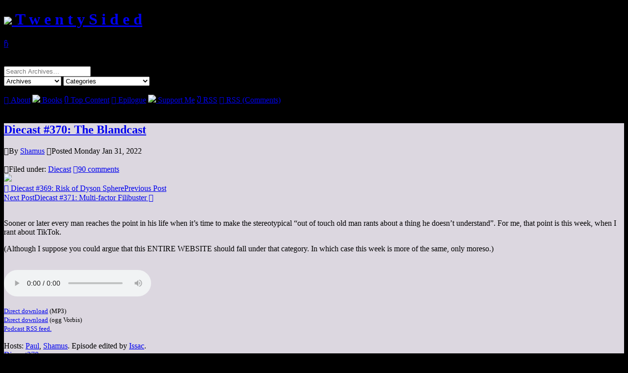

--- FILE ---
content_type: text/html; charset=UTF-8
request_url: https://www.shamusyoung.com/twentysidedtale/?p=53754
body_size: 43975
content:
<!doctype html>
<html lang="en-US">
<head>
	<meta charset="UTF-8">
	<meta name="viewport" content="width=device-width, initial-scale=1">
	<title>Diecast #370: The Blandcast - Twenty Sided  </title>
	<link rel="profile" href="https://gmpg.org/xfn/11">
  <!-- Favicon info courtesy realfavicongenerator.net -->
  <link rel="apple-touch-icon" sizes="60x60" href="/apple-touch-icon.png">
  <link rel="icon" type="image/png" sizes="32x32" href="/favicon-32x32.png">
  <link rel="icon" type="image/png" sizes="16x16" href="/favicon-16x16.png">
  <link rel="manifest" href="/manifest.json">
  <link rel="mask-icon" href="/safari-pinned-tab.svg" color="#5bbad5">
  <meta name="theme-color" content="#fff">
  <!-- Style Info -->
  <style>body { background:       url('https://www.shamusyoung.com/twentysidedtale/wp-content/themes/TwentyTale/images/bg_joust.jpg') repeat-y; 	background-color: #000; background-size: 100% auto;}</style>
  <!-- Style Info -->
  <link rel="stylesheet" href="https://www.shamusyoung.com/twentysidedtale/wp-content/themes/TwentyTale/style.css?version=1.1.3" type="text/css" media="screen, print, projection" />
  
	<meta name='robots' content='max-image-preview:large' />
<link rel="alternate" type="application/rss+xml" title="Twenty Sided &raquo; Diecast #370: The Blandcast Comments Feed" href="https://www.shamusyoung.com/twentysidedtale/?feed=rss2&#038;p=53754" />
<link rel="alternate" title="oEmbed (JSON)" type="application/json+oembed" href="https://www.shamusyoung.com/twentysidedtale/index.php?rest_route=%2Foembed%2F1.0%2Fembed&#038;url=https%3A%2F%2Fwww.shamusyoung.com%2Ftwentysidedtale%2F%3Fp%3D53754" />
<link rel="alternate" title="oEmbed (XML)" type="text/xml+oembed" href="https://www.shamusyoung.com/twentysidedtale/index.php?rest_route=%2Foembed%2F1.0%2Fembed&#038;url=https%3A%2F%2Fwww.shamusyoung.com%2Ftwentysidedtale%2F%3Fp%3D53754&#038;format=xml" />
<style id='wp-img-auto-sizes-contain-inline-css' type='text/css'>
img:is([sizes=auto i],[sizes^="auto," i]){contain-intrinsic-size:3000px 1500px}
/*# sourceURL=wp-img-auto-sizes-contain-inline-css */
</style>
<style id='wp-emoji-styles-inline-css' type='text/css'>

	img.wp-smiley, img.emoji {
		display: inline !important;
		border: none !important;
		box-shadow: none !important;
		height: 1em !important;
		width: 1em !important;
		margin: 0 0.07em !important;
		vertical-align: -0.1em !important;
		background: none !important;
		padding: 0 !important;
	}
/*# sourceURL=wp-emoji-styles-inline-css */
</style>
<style id='wp-block-library-inline-css' type='text/css'>
:root{--wp-block-synced-color:#7a00df;--wp-block-synced-color--rgb:122,0,223;--wp-bound-block-color:var(--wp-block-synced-color);--wp-editor-canvas-background:#ddd;--wp-admin-theme-color:#007cba;--wp-admin-theme-color--rgb:0,124,186;--wp-admin-theme-color-darker-10:#006ba1;--wp-admin-theme-color-darker-10--rgb:0,107,160.5;--wp-admin-theme-color-darker-20:#005a87;--wp-admin-theme-color-darker-20--rgb:0,90,135;--wp-admin-border-width-focus:2px}@media (min-resolution:192dpi){:root{--wp-admin-border-width-focus:1.5px}}.wp-element-button{cursor:pointer}:root .has-very-light-gray-background-color{background-color:#eee}:root .has-very-dark-gray-background-color{background-color:#313131}:root .has-very-light-gray-color{color:#eee}:root .has-very-dark-gray-color{color:#313131}:root .has-vivid-green-cyan-to-vivid-cyan-blue-gradient-background{background:linear-gradient(135deg,#00d084,#0693e3)}:root .has-purple-crush-gradient-background{background:linear-gradient(135deg,#34e2e4,#4721fb 50%,#ab1dfe)}:root .has-hazy-dawn-gradient-background{background:linear-gradient(135deg,#faaca8,#dad0ec)}:root .has-subdued-olive-gradient-background{background:linear-gradient(135deg,#fafae1,#67a671)}:root .has-atomic-cream-gradient-background{background:linear-gradient(135deg,#fdd79a,#004a59)}:root .has-nightshade-gradient-background{background:linear-gradient(135deg,#330968,#31cdcf)}:root .has-midnight-gradient-background{background:linear-gradient(135deg,#020381,#2874fc)}:root{--wp--preset--font-size--normal:16px;--wp--preset--font-size--huge:42px}.has-regular-font-size{font-size:1em}.has-larger-font-size{font-size:2.625em}.has-normal-font-size{font-size:var(--wp--preset--font-size--normal)}.has-huge-font-size{font-size:var(--wp--preset--font-size--huge)}.has-text-align-center{text-align:center}.has-text-align-left{text-align:left}.has-text-align-right{text-align:right}.has-fit-text{white-space:nowrap!important}#end-resizable-editor-section{display:none}.aligncenter{clear:both}.items-justified-left{justify-content:flex-start}.items-justified-center{justify-content:center}.items-justified-right{justify-content:flex-end}.items-justified-space-between{justify-content:space-between}.screen-reader-text{border:0;clip-path:inset(50%);height:1px;margin:-1px;overflow:hidden;padding:0;position:absolute;width:1px;word-wrap:normal!important}.screen-reader-text:focus{background-color:#ddd;clip-path:none;color:#444;display:block;font-size:1em;height:auto;left:5px;line-height:normal;padding:15px 23px 14px;text-decoration:none;top:5px;width:auto;z-index:100000}html :where(.has-border-color){border-style:solid}html :where([style*=border-top-color]){border-top-style:solid}html :where([style*=border-right-color]){border-right-style:solid}html :where([style*=border-bottom-color]){border-bottom-style:solid}html :where([style*=border-left-color]){border-left-style:solid}html :where([style*=border-width]){border-style:solid}html :where([style*=border-top-width]){border-top-style:solid}html :where([style*=border-right-width]){border-right-style:solid}html :where([style*=border-bottom-width]){border-bottom-style:solid}html :where([style*=border-left-width]){border-left-style:solid}html :where(img[class*=wp-image-]){height:auto;max-width:100%}:where(figure){margin:0 0 1em}html :where(.is-position-sticky){--wp-admin--admin-bar--position-offset:var(--wp-admin--admin-bar--height,0px)}@media screen and (max-width:600px){html :where(.is-position-sticky){--wp-admin--admin-bar--position-offset:0px}}

/*# sourceURL=wp-block-library-inline-css */
</style><style id='global-styles-inline-css' type='text/css'>
:root{--wp--preset--aspect-ratio--square: 1;--wp--preset--aspect-ratio--4-3: 4/3;--wp--preset--aspect-ratio--3-4: 3/4;--wp--preset--aspect-ratio--3-2: 3/2;--wp--preset--aspect-ratio--2-3: 2/3;--wp--preset--aspect-ratio--16-9: 16/9;--wp--preset--aspect-ratio--9-16: 9/16;--wp--preset--color--black: #000000;--wp--preset--color--cyan-bluish-gray: #abb8c3;--wp--preset--color--white: #ffffff;--wp--preset--color--pale-pink: #f78da7;--wp--preset--color--vivid-red: #cf2e2e;--wp--preset--color--luminous-vivid-orange: #ff6900;--wp--preset--color--luminous-vivid-amber: #fcb900;--wp--preset--color--light-green-cyan: #7bdcb5;--wp--preset--color--vivid-green-cyan: #00d084;--wp--preset--color--pale-cyan-blue: #8ed1fc;--wp--preset--color--vivid-cyan-blue: #0693e3;--wp--preset--color--vivid-purple: #9b51e0;--wp--preset--gradient--vivid-cyan-blue-to-vivid-purple: linear-gradient(135deg,rgb(6,147,227) 0%,rgb(155,81,224) 100%);--wp--preset--gradient--light-green-cyan-to-vivid-green-cyan: linear-gradient(135deg,rgb(122,220,180) 0%,rgb(0,208,130) 100%);--wp--preset--gradient--luminous-vivid-amber-to-luminous-vivid-orange: linear-gradient(135deg,rgb(252,185,0) 0%,rgb(255,105,0) 100%);--wp--preset--gradient--luminous-vivid-orange-to-vivid-red: linear-gradient(135deg,rgb(255,105,0) 0%,rgb(207,46,46) 100%);--wp--preset--gradient--very-light-gray-to-cyan-bluish-gray: linear-gradient(135deg,rgb(238,238,238) 0%,rgb(169,184,195) 100%);--wp--preset--gradient--cool-to-warm-spectrum: linear-gradient(135deg,rgb(74,234,220) 0%,rgb(151,120,209) 20%,rgb(207,42,186) 40%,rgb(238,44,130) 60%,rgb(251,105,98) 80%,rgb(254,248,76) 100%);--wp--preset--gradient--blush-light-purple: linear-gradient(135deg,rgb(255,206,236) 0%,rgb(152,150,240) 100%);--wp--preset--gradient--blush-bordeaux: linear-gradient(135deg,rgb(254,205,165) 0%,rgb(254,45,45) 50%,rgb(107,0,62) 100%);--wp--preset--gradient--luminous-dusk: linear-gradient(135deg,rgb(255,203,112) 0%,rgb(199,81,192) 50%,rgb(65,88,208) 100%);--wp--preset--gradient--pale-ocean: linear-gradient(135deg,rgb(255,245,203) 0%,rgb(182,227,212) 50%,rgb(51,167,181) 100%);--wp--preset--gradient--electric-grass: linear-gradient(135deg,rgb(202,248,128) 0%,rgb(113,206,126) 100%);--wp--preset--gradient--midnight: linear-gradient(135deg,rgb(2,3,129) 0%,rgb(40,116,252) 100%);--wp--preset--font-size--small: 13px;--wp--preset--font-size--medium: 20px;--wp--preset--font-size--large: 36px;--wp--preset--font-size--x-large: 42px;--wp--preset--spacing--20: 0.44rem;--wp--preset--spacing--30: 0.67rem;--wp--preset--spacing--40: 1rem;--wp--preset--spacing--50: 1.5rem;--wp--preset--spacing--60: 2.25rem;--wp--preset--spacing--70: 3.38rem;--wp--preset--spacing--80: 5.06rem;--wp--preset--shadow--natural: 6px 6px 9px rgba(0, 0, 0, 0.2);--wp--preset--shadow--deep: 12px 12px 50px rgba(0, 0, 0, 0.4);--wp--preset--shadow--sharp: 6px 6px 0px rgba(0, 0, 0, 0.2);--wp--preset--shadow--outlined: 6px 6px 0px -3px rgb(255, 255, 255), 6px 6px rgb(0, 0, 0);--wp--preset--shadow--crisp: 6px 6px 0px rgb(0, 0, 0);}:where(.is-layout-flex){gap: 0.5em;}:where(.is-layout-grid){gap: 0.5em;}body .is-layout-flex{display: flex;}.is-layout-flex{flex-wrap: wrap;align-items: center;}.is-layout-flex > :is(*, div){margin: 0;}body .is-layout-grid{display: grid;}.is-layout-grid > :is(*, div){margin: 0;}:where(.wp-block-columns.is-layout-flex){gap: 2em;}:where(.wp-block-columns.is-layout-grid){gap: 2em;}:where(.wp-block-post-template.is-layout-flex){gap: 1.25em;}:where(.wp-block-post-template.is-layout-grid){gap: 1.25em;}.has-black-color{color: var(--wp--preset--color--black) !important;}.has-cyan-bluish-gray-color{color: var(--wp--preset--color--cyan-bluish-gray) !important;}.has-white-color{color: var(--wp--preset--color--white) !important;}.has-pale-pink-color{color: var(--wp--preset--color--pale-pink) !important;}.has-vivid-red-color{color: var(--wp--preset--color--vivid-red) !important;}.has-luminous-vivid-orange-color{color: var(--wp--preset--color--luminous-vivid-orange) !important;}.has-luminous-vivid-amber-color{color: var(--wp--preset--color--luminous-vivid-amber) !important;}.has-light-green-cyan-color{color: var(--wp--preset--color--light-green-cyan) !important;}.has-vivid-green-cyan-color{color: var(--wp--preset--color--vivid-green-cyan) !important;}.has-pale-cyan-blue-color{color: var(--wp--preset--color--pale-cyan-blue) !important;}.has-vivid-cyan-blue-color{color: var(--wp--preset--color--vivid-cyan-blue) !important;}.has-vivid-purple-color{color: var(--wp--preset--color--vivid-purple) !important;}.has-black-background-color{background-color: var(--wp--preset--color--black) !important;}.has-cyan-bluish-gray-background-color{background-color: var(--wp--preset--color--cyan-bluish-gray) !important;}.has-white-background-color{background-color: var(--wp--preset--color--white) !important;}.has-pale-pink-background-color{background-color: var(--wp--preset--color--pale-pink) !important;}.has-vivid-red-background-color{background-color: var(--wp--preset--color--vivid-red) !important;}.has-luminous-vivid-orange-background-color{background-color: var(--wp--preset--color--luminous-vivid-orange) !important;}.has-luminous-vivid-amber-background-color{background-color: var(--wp--preset--color--luminous-vivid-amber) !important;}.has-light-green-cyan-background-color{background-color: var(--wp--preset--color--light-green-cyan) !important;}.has-vivid-green-cyan-background-color{background-color: var(--wp--preset--color--vivid-green-cyan) !important;}.has-pale-cyan-blue-background-color{background-color: var(--wp--preset--color--pale-cyan-blue) !important;}.has-vivid-cyan-blue-background-color{background-color: var(--wp--preset--color--vivid-cyan-blue) !important;}.has-vivid-purple-background-color{background-color: var(--wp--preset--color--vivid-purple) !important;}.has-black-border-color{border-color: var(--wp--preset--color--black) !important;}.has-cyan-bluish-gray-border-color{border-color: var(--wp--preset--color--cyan-bluish-gray) !important;}.has-white-border-color{border-color: var(--wp--preset--color--white) !important;}.has-pale-pink-border-color{border-color: var(--wp--preset--color--pale-pink) !important;}.has-vivid-red-border-color{border-color: var(--wp--preset--color--vivid-red) !important;}.has-luminous-vivid-orange-border-color{border-color: var(--wp--preset--color--luminous-vivid-orange) !important;}.has-luminous-vivid-amber-border-color{border-color: var(--wp--preset--color--luminous-vivid-amber) !important;}.has-light-green-cyan-border-color{border-color: var(--wp--preset--color--light-green-cyan) !important;}.has-vivid-green-cyan-border-color{border-color: var(--wp--preset--color--vivid-green-cyan) !important;}.has-pale-cyan-blue-border-color{border-color: var(--wp--preset--color--pale-cyan-blue) !important;}.has-vivid-cyan-blue-border-color{border-color: var(--wp--preset--color--vivid-cyan-blue) !important;}.has-vivid-purple-border-color{border-color: var(--wp--preset--color--vivid-purple) !important;}.has-vivid-cyan-blue-to-vivid-purple-gradient-background{background: var(--wp--preset--gradient--vivid-cyan-blue-to-vivid-purple) !important;}.has-light-green-cyan-to-vivid-green-cyan-gradient-background{background: var(--wp--preset--gradient--light-green-cyan-to-vivid-green-cyan) !important;}.has-luminous-vivid-amber-to-luminous-vivid-orange-gradient-background{background: var(--wp--preset--gradient--luminous-vivid-amber-to-luminous-vivid-orange) !important;}.has-luminous-vivid-orange-to-vivid-red-gradient-background{background: var(--wp--preset--gradient--luminous-vivid-orange-to-vivid-red) !important;}.has-very-light-gray-to-cyan-bluish-gray-gradient-background{background: var(--wp--preset--gradient--very-light-gray-to-cyan-bluish-gray) !important;}.has-cool-to-warm-spectrum-gradient-background{background: var(--wp--preset--gradient--cool-to-warm-spectrum) !important;}.has-blush-light-purple-gradient-background{background: var(--wp--preset--gradient--blush-light-purple) !important;}.has-blush-bordeaux-gradient-background{background: var(--wp--preset--gradient--blush-bordeaux) !important;}.has-luminous-dusk-gradient-background{background: var(--wp--preset--gradient--luminous-dusk) !important;}.has-pale-ocean-gradient-background{background: var(--wp--preset--gradient--pale-ocean) !important;}.has-electric-grass-gradient-background{background: var(--wp--preset--gradient--electric-grass) !important;}.has-midnight-gradient-background{background: var(--wp--preset--gradient--midnight) !important;}.has-small-font-size{font-size: var(--wp--preset--font-size--small) !important;}.has-medium-font-size{font-size: var(--wp--preset--font-size--medium) !important;}.has-large-font-size{font-size: var(--wp--preset--font-size--large) !important;}.has-x-large-font-size{font-size: var(--wp--preset--font-size--x-large) !important;}
/*# sourceURL=global-styles-inline-css */
</style>

<style id='classic-theme-styles-inline-css' type='text/css'>
/*! This file is auto-generated */
.wp-block-button__link{color:#fff;background-color:#32373c;border-radius:9999px;box-shadow:none;text-decoration:none;padding:calc(.667em + 2px) calc(1.333em + 2px);font-size:1.125em}.wp-block-file__button{background:#32373c;color:#fff;text-decoration:none}
/*# sourceURL=/wp-includes/css/classic-themes.min.css */
</style>
<link rel='stylesheet' id='wp-syntax-css-css' href='https://www.shamusyoung.com/twentysidedtale/wp-content/plugins/wp-syntax/css/wp-syntax.css?ver=1.1' type='text/css' media='all' />
<link rel='stylesheet' id='aec_frontend-css' href='https://www.shamusyoung.com/twentysidedtale/wp-content/plugins/wp-ajax-edit-comments/css/frontend.css?ver=6.1' type='text/css' media='all' />
<link rel='stylesheet' id='aec_atd-css' href='https://www.shamusyoung.com/twentysidedtale/wp-content/plugins/wp-ajax-edit-comments/css/atd/atd.css?ver=6.1' type='text/css' media='all' />
<link rel='stylesheet' id='colorbox-css' href='https://www.shamusyoung.com/twentysidedtale/wp-content/plugins/wp-ajax-edit-comments/css/colorbox/colorbox.css?ver=6.1' type='text/css' media='screen' />
<script type="text/javascript" src="https://www.shamusyoung.com/twentysidedtale/wp-includes/js/jquery/jquery.min.js?ver=3.7.1" id="jquery-core-js"></script>
<script type="text/javascript" src="https://www.shamusyoung.com/twentysidedtale/wp-includes/js/jquery/jquery-migrate.min.js?ver=3.4.1" id="jquery-migrate-js"></script>
<link rel="https://api.w.org/" href="https://www.shamusyoung.com/twentysidedtale/index.php?rest_route=/" /><link rel="alternate" title="JSON" type="application/json" href="https://www.shamusyoung.com/twentysidedtale/index.php?rest_route=/wp/v2/posts/53754" /><link rel="EditURI" type="application/rsd+xml" title="RSD" href="https://www.shamusyoung.com/twentysidedtale/xmlrpc.php?rsd" />
<meta name="generator" content="WordPress 6.9" />
<link rel="canonical" href="https://www.shamusyoung.com/twentysidedtale/?p=53754" />
<link rel='shortlink' href='https://www.shamusyoung.com/twentysidedtale/?p=53754' />

<!-- Bad Behavior 2.2.24 run time: 0.803 ms -->
<link rel="icon" href="https://www.shamusyoung.com/twentysidedtale/wp-content/uploads/2016/09/cropped-d20-32x32.png" sizes="32x32" />
<link rel="icon" href="https://www.shamusyoung.com/twentysidedtale/wp-content/uploads/2016/09/cropped-d20-192x192.png" sizes="192x192" />
<link rel="apple-touch-icon" href="https://www.shamusyoung.com/twentysidedtale/wp-content/uploads/2016/09/cropped-d20-180x180.png" />
<meta name="msapplication-TileImage" content="https://www.shamusyoung.com/twentysidedtale/wp-content/uploads/2016/09/cropped-d20-270x270.png" />
		<style type="text/css" id="wp-custom-css">
			.Rutskarn { background-color: rgba(245, 248, 255);}
.Rocketeer { background-color: rgba(245, 248, 255);}
.bobcase { background-color: rgba(245, 248, 255);}
.dudecon { background-color: rgba(245, 248, 255);}
.Heather { background-color: rgba(255, 209, 220);}
.admin { background-color: rgba(220, 215, 224);}
.Josh { background-color: rgba(245, 248, 255);}
.Chris { background-color: rgba(245, 248, 255);}
.rachel { background-color: rgba(229, 198, 245);}
.RneaRain { background-color: rgba(225, 235, 218);}
.Peter { background-color: rgba(255, 239, 158);}
.Budboodle { background-color: rgba(255, 253, 235);}
.Pandagirlrox { background-color: rgba(247, 206, 129 );}
.Charlie { background-color: rgba(229, 234, 255);}
.EthanIRL { background-color: rgba(233, 204, 222, 1);}		</style>
		</head>

<body class="wp-singular post-template-default single single-post postid-53754 single-format-standard wp-theme-TwentyTale">
<div id="page" class="site">
	<div id="masthead" class="site-header">

    <div class="site-branding">
    <h1 class="site-title"><a href="https://www.shamusyoung.com/twentysidedtale/" rel="home"><img src="https://www.shamusyoung.com/twentysidedtale/wp-content/themes/TwentyTale/images/d20_light.png" class="site-title-image"> T&nbsp;w&nbsp;e&nbsp;n&nbsp;t&nbsp;y S&nbsp;i&nbsp;d&nbsp;e&nbsp;d</a></h1>
    </div><!-- .site-branding -->

    <div class="menu-open"><a href="javascript:void(0);" class="icon" onclick="toggleMenu()">&#xf419;</a></div>
    <br clear="all"/>
    <div class='masthead-spacer'>&nbsp;</div>
		<div id="main-menu" class="main-nav">
    <div class="menu-item">  <form role="search" method="get" class="search-form" action="https://www.shamusyoung.com/twentysidedtale/">
	<label>
		<span class="screen-reader-text">Search for:</span>
		<input type="search" class="search-field" placeholder="Search Archives…" value="" name="s" title="Search for:" />
	</label>
	<!--<input type="submit" class="search-submit" value="Go" />-->
  </form>
  </div>
    <span class="menu-item"><select name="archive-dropdown" onchange="document.location.href=this.options[this.selectedIndex].value;"><option value="">Archives</option> 
  	<option value='https://www.shamusyoung.com/twentysidedtale/?m=202512'> December 2025 </option>
	<option value='https://www.shamusyoung.com/twentysidedtale/?m=202511'> November 2025 </option>
	<option value='https://www.shamusyoung.com/twentysidedtale/?m=202510'> October 2025 </option>
	<option value='https://www.shamusyoung.com/twentysidedtale/?m=202509'> September 2025 </option>
	<option value='https://www.shamusyoung.com/twentysidedtale/?m=202508'> August 2025 </option>
	<option value='https://www.shamusyoung.com/twentysidedtale/?m=202507'> July 2025 </option>
	<option value='https://www.shamusyoung.com/twentysidedtale/?m=202506'> June 2025 </option>
	<option value='https://www.shamusyoung.com/twentysidedtale/?m=202505'> May 2025 </option>
	<option value='https://www.shamusyoung.com/twentysidedtale/?m=202504'> April 2025 </option>
	<option value='https://www.shamusyoung.com/twentysidedtale/?m=202503'> March 2025 </option>
	<option value='https://www.shamusyoung.com/twentysidedtale/?m=202502'> February 2025 </option>
	<option value='https://www.shamusyoung.com/twentysidedtale/?m=202501'> January 2025 </option>
	<option value='https://www.shamusyoung.com/twentysidedtale/?m=202412'> December 2024 </option>
	<option value='https://www.shamusyoung.com/twentysidedtale/?m=202411'> November 2024 </option>
	<option value='https://www.shamusyoung.com/twentysidedtale/?m=202410'> October 2024 </option>
	<option value='https://www.shamusyoung.com/twentysidedtale/?m=202409'> September 2024 </option>
	<option value='https://www.shamusyoung.com/twentysidedtale/?m=202408'> August 2024 </option>
	<option value='https://www.shamusyoung.com/twentysidedtale/?m=202407'> July 2024 </option>
	<option value='https://www.shamusyoung.com/twentysidedtale/?m=202406'> June 2024 </option>
	<option value='https://www.shamusyoung.com/twentysidedtale/?m=202405'> May 2024 </option>
	<option value='https://www.shamusyoung.com/twentysidedtale/?m=202404'> April 2024 </option>
	<option value='https://www.shamusyoung.com/twentysidedtale/?m=202403'> March 2024 </option>
	<option value='https://www.shamusyoung.com/twentysidedtale/?m=202402'> February 2024 </option>
	<option value='https://www.shamusyoung.com/twentysidedtale/?m=202401'> January 2024 </option>
	<option value='https://www.shamusyoung.com/twentysidedtale/?m=202312'> December 2023 </option>
	<option value='https://www.shamusyoung.com/twentysidedtale/?m=202311'> November 2023 </option>
	<option value='https://www.shamusyoung.com/twentysidedtale/?m=202310'> October 2023 </option>
	<option value='https://www.shamusyoung.com/twentysidedtale/?m=202309'> September 2023 </option>
	<option value='https://www.shamusyoung.com/twentysidedtale/?m=202308'> August 2023 </option>
	<option value='https://www.shamusyoung.com/twentysidedtale/?m=202307'> July 2023 </option>
	<option value='https://www.shamusyoung.com/twentysidedtale/?m=202306'> June 2023 </option>
	<option value='https://www.shamusyoung.com/twentysidedtale/?m=202305'> May 2023 </option>
	<option value='https://www.shamusyoung.com/twentysidedtale/?m=202304'> April 2023 </option>
	<option value='https://www.shamusyoung.com/twentysidedtale/?m=202303'> March 2023 </option>
	<option value='https://www.shamusyoung.com/twentysidedtale/?m=202302'> February 2023 </option>
	<option value='https://www.shamusyoung.com/twentysidedtale/?m=202301'> January 2023 </option>
	<option value='https://www.shamusyoung.com/twentysidedtale/?m=202212'> December 2022 </option>
	<option value='https://www.shamusyoung.com/twentysidedtale/?m=202211'> November 2022 </option>
	<option value='https://www.shamusyoung.com/twentysidedtale/?m=202210'> October 2022 </option>
	<option value='https://www.shamusyoung.com/twentysidedtale/?m=202209'> September 2022 </option>
	<option value='https://www.shamusyoung.com/twentysidedtale/?m=202208'> August 2022 </option>
	<option value='https://www.shamusyoung.com/twentysidedtale/?m=202206'> June 2022 </option>
	<option value='https://www.shamusyoung.com/twentysidedtale/?m=202205'> May 2022 </option>
	<option value='https://www.shamusyoung.com/twentysidedtale/?m=202204'> April 2022 </option>
	<option value='https://www.shamusyoung.com/twentysidedtale/?m=202203'> March 2022 </option>
	<option value='https://www.shamusyoung.com/twentysidedtale/?m=202202'> February 2022 </option>
	<option value='https://www.shamusyoung.com/twentysidedtale/?m=202201'> January 2022 </option>
	<option value='https://www.shamusyoung.com/twentysidedtale/?m=202112'> December 2021 </option>
	<option value='https://www.shamusyoung.com/twentysidedtale/?m=202111'> November 2021 </option>
	<option value='https://www.shamusyoung.com/twentysidedtale/?m=202110'> October 2021 </option>
	<option value='https://www.shamusyoung.com/twentysidedtale/?m=202109'> September 2021 </option>
	<option value='https://www.shamusyoung.com/twentysidedtale/?m=202108'> August 2021 </option>
	<option value='https://www.shamusyoung.com/twentysidedtale/?m=202107'> July 2021 </option>
	<option value='https://www.shamusyoung.com/twentysidedtale/?m=202106'> June 2021 </option>
	<option value='https://www.shamusyoung.com/twentysidedtale/?m=202105'> May 2021 </option>
	<option value='https://www.shamusyoung.com/twentysidedtale/?m=202104'> April 2021 </option>
	<option value='https://www.shamusyoung.com/twentysidedtale/?m=202103'> March 2021 </option>
	<option value='https://www.shamusyoung.com/twentysidedtale/?m=202102'> February 2021 </option>
	<option value='https://www.shamusyoung.com/twentysidedtale/?m=202101'> January 2021 </option>
	<option value='https://www.shamusyoung.com/twentysidedtale/?m=202012'> December 2020 </option>
	<option value='https://www.shamusyoung.com/twentysidedtale/?m=202011'> November 2020 </option>
	<option value='https://www.shamusyoung.com/twentysidedtale/?m=202010'> October 2020 </option>
	<option value='https://www.shamusyoung.com/twentysidedtale/?m=202009'> September 2020 </option>
	<option value='https://www.shamusyoung.com/twentysidedtale/?m=202008'> August 2020 </option>
	<option value='https://www.shamusyoung.com/twentysidedtale/?m=202007'> July 2020 </option>
	<option value='https://www.shamusyoung.com/twentysidedtale/?m=202006'> June 2020 </option>
	<option value='https://www.shamusyoung.com/twentysidedtale/?m=202005'> May 2020 </option>
	<option value='https://www.shamusyoung.com/twentysidedtale/?m=202004'> April 2020 </option>
	<option value='https://www.shamusyoung.com/twentysidedtale/?m=202003'> March 2020 </option>
	<option value='https://www.shamusyoung.com/twentysidedtale/?m=202002'> February 2020 </option>
	<option value='https://www.shamusyoung.com/twentysidedtale/?m=202001'> January 2020 </option>
	<option value='https://www.shamusyoung.com/twentysidedtale/?m=201912'> December 2019 </option>
	<option value='https://www.shamusyoung.com/twentysidedtale/?m=201911'> November 2019 </option>
	<option value='https://www.shamusyoung.com/twentysidedtale/?m=201910'> October 2019 </option>
	<option value='https://www.shamusyoung.com/twentysidedtale/?m=201909'> September 2019 </option>
	<option value='https://www.shamusyoung.com/twentysidedtale/?m=201908'> August 2019 </option>
	<option value='https://www.shamusyoung.com/twentysidedtale/?m=201907'> July 2019 </option>
	<option value='https://www.shamusyoung.com/twentysidedtale/?m=201906'> June 2019 </option>
	<option value='https://www.shamusyoung.com/twentysidedtale/?m=201905'> May 2019 </option>
	<option value='https://www.shamusyoung.com/twentysidedtale/?m=201904'> April 2019 </option>
	<option value='https://www.shamusyoung.com/twentysidedtale/?m=201903'> March 2019 </option>
	<option value='https://www.shamusyoung.com/twentysidedtale/?m=201902'> February 2019 </option>
	<option value='https://www.shamusyoung.com/twentysidedtale/?m=201901'> January 2019 </option>
	<option value='https://www.shamusyoung.com/twentysidedtale/?m=201812'> December 2018 </option>
	<option value='https://www.shamusyoung.com/twentysidedtale/?m=201811'> November 2018 </option>
	<option value='https://www.shamusyoung.com/twentysidedtale/?m=201810'> October 2018 </option>
	<option value='https://www.shamusyoung.com/twentysidedtale/?m=201809'> September 2018 </option>
	<option value='https://www.shamusyoung.com/twentysidedtale/?m=201808'> August 2018 </option>
	<option value='https://www.shamusyoung.com/twentysidedtale/?m=201807'> July 2018 </option>
	<option value='https://www.shamusyoung.com/twentysidedtale/?m=201806'> June 2018 </option>
	<option value='https://www.shamusyoung.com/twentysidedtale/?m=201805'> May 2018 </option>
	<option value='https://www.shamusyoung.com/twentysidedtale/?m=201804'> April 2018 </option>
	<option value='https://www.shamusyoung.com/twentysidedtale/?m=201803'> March 2018 </option>
	<option value='https://www.shamusyoung.com/twentysidedtale/?m=201802'> February 2018 </option>
	<option value='https://www.shamusyoung.com/twentysidedtale/?m=201801'> January 2018 </option>
	<option value='https://www.shamusyoung.com/twentysidedtale/?m=201712'> December 2017 </option>
	<option value='https://www.shamusyoung.com/twentysidedtale/?m=201711'> November 2017 </option>
	<option value='https://www.shamusyoung.com/twentysidedtale/?m=201710'> October 2017 </option>
	<option value='https://www.shamusyoung.com/twentysidedtale/?m=201709'> September 2017 </option>
	<option value='https://www.shamusyoung.com/twentysidedtale/?m=201708'> August 2017 </option>
	<option value='https://www.shamusyoung.com/twentysidedtale/?m=201707'> July 2017 </option>
	<option value='https://www.shamusyoung.com/twentysidedtale/?m=201706'> June 2017 </option>
	<option value='https://www.shamusyoung.com/twentysidedtale/?m=201705'> May 2017 </option>
	<option value='https://www.shamusyoung.com/twentysidedtale/?m=201704'> April 2017 </option>
	<option value='https://www.shamusyoung.com/twentysidedtale/?m=201703'> March 2017 </option>
	<option value='https://www.shamusyoung.com/twentysidedtale/?m=201702'> February 2017 </option>
	<option value='https://www.shamusyoung.com/twentysidedtale/?m=201701'> January 2017 </option>
	<option value='https://www.shamusyoung.com/twentysidedtale/?m=201612'> December 2016 </option>
	<option value='https://www.shamusyoung.com/twentysidedtale/?m=201611'> November 2016 </option>
	<option value='https://www.shamusyoung.com/twentysidedtale/?m=201610'> October 2016 </option>
	<option value='https://www.shamusyoung.com/twentysidedtale/?m=201609'> September 2016 </option>
	<option value='https://www.shamusyoung.com/twentysidedtale/?m=201608'> August 2016 </option>
	<option value='https://www.shamusyoung.com/twentysidedtale/?m=201607'> July 2016 </option>
	<option value='https://www.shamusyoung.com/twentysidedtale/?m=201606'> June 2016 </option>
	<option value='https://www.shamusyoung.com/twentysidedtale/?m=201605'> May 2016 </option>
	<option value='https://www.shamusyoung.com/twentysidedtale/?m=201604'> April 2016 </option>
	<option value='https://www.shamusyoung.com/twentysidedtale/?m=201603'> March 2016 </option>
	<option value='https://www.shamusyoung.com/twentysidedtale/?m=201602'> February 2016 </option>
	<option value='https://www.shamusyoung.com/twentysidedtale/?m=201601'> January 2016 </option>
	<option value='https://www.shamusyoung.com/twentysidedtale/?m=201512'> December 2015 </option>
	<option value='https://www.shamusyoung.com/twentysidedtale/?m=201511'> November 2015 </option>
	<option value='https://www.shamusyoung.com/twentysidedtale/?m=201510'> October 2015 </option>
	<option value='https://www.shamusyoung.com/twentysidedtale/?m=201509'> September 2015 </option>
	<option value='https://www.shamusyoung.com/twentysidedtale/?m=201508'> August 2015 </option>
	<option value='https://www.shamusyoung.com/twentysidedtale/?m=201507'> July 2015 </option>
	<option value='https://www.shamusyoung.com/twentysidedtale/?m=201506'> June 2015 </option>
	<option value='https://www.shamusyoung.com/twentysidedtale/?m=201505'> May 2015 </option>
	<option value='https://www.shamusyoung.com/twentysidedtale/?m=201504'> April 2015 </option>
	<option value='https://www.shamusyoung.com/twentysidedtale/?m=201503'> March 2015 </option>
	<option value='https://www.shamusyoung.com/twentysidedtale/?m=201502'> February 2015 </option>
	<option value='https://www.shamusyoung.com/twentysidedtale/?m=201501'> January 2015 </option>
	<option value='https://www.shamusyoung.com/twentysidedtale/?m=201412'> December 2014 </option>
	<option value='https://www.shamusyoung.com/twentysidedtale/?m=201411'> November 2014 </option>
	<option value='https://www.shamusyoung.com/twentysidedtale/?m=201410'> October 2014 </option>
	<option value='https://www.shamusyoung.com/twentysidedtale/?m=201409'> September 2014 </option>
	<option value='https://www.shamusyoung.com/twentysidedtale/?m=201408'> August 2014 </option>
	<option value='https://www.shamusyoung.com/twentysidedtale/?m=201407'> July 2014 </option>
	<option value='https://www.shamusyoung.com/twentysidedtale/?m=201406'> June 2014 </option>
	<option value='https://www.shamusyoung.com/twentysidedtale/?m=201405'> May 2014 </option>
	<option value='https://www.shamusyoung.com/twentysidedtale/?m=201404'> April 2014 </option>
	<option value='https://www.shamusyoung.com/twentysidedtale/?m=201403'> March 2014 </option>
	<option value='https://www.shamusyoung.com/twentysidedtale/?m=201402'> February 2014 </option>
	<option value='https://www.shamusyoung.com/twentysidedtale/?m=201401'> January 2014 </option>
	<option value='https://www.shamusyoung.com/twentysidedtale/?m=201312'> December 2013 </option>
	<option value='https://www.shamusyoung.com/twentysidedtale/?m=201311'> November 2013 </option>
	<option value='https://www.shamusyoung.com/twentysidedtale/?m=201310'> October 2013 </option>
	<option value='https://www.shamusyoung.com/twentysidedtale/?m=201309'> September 2013 </option>
	<option value='https://www.shamusyoung.com/twentysidedtale/?m=201308'> August 2013 </option>
	<option value='https://www.shamusyoung.com/twentysidedtale/?m=201307'> July 2013 </option>
	<option value='https://www.shamusyoung.com/twentysidedtale/?m=201306'> June 2013 </option>
	<option value='https://www.shamusyoung.com/twentysidedtale/?m=201305'> May 2013 </option>
	<option value='https://www.shamusyoung.com/twentysidedtale/?m=201304'> April 2013 </option>
	<option value='https://www.shamusyoung.com/twentysidedtale/?m=201303'> March 2013 </option>
	<option value='https://www.shamusyoung.com/twentysidedtale/?m=201302'> February 2013 </option>
	<option value='https://www.shamusyoung.com/twentysidedtale/?m=201301'> January 2013 </option>
	<option value='https://www.shamusyoung.com/twentysidedtale/?m=201212'> December 2012 </option>
	<option value='https://www.shamusyoung.com/twentysidedtale/?m=201211'> November 2012 </option>
	<option value='https://www.shamusyoung.com/twentysidedtale/?m=201210'> October 2012 </option>
	<option value='https://www.shamusyoung.com/twentysidedtale/?m=201209'> September 2012 </option>
	<option value='https://www.shamusyoung.com/twentysidedtale/?m=201208'> August 2012 </option>
	<option value='https://www.shamusyoung.com/twentysidedtale/?m=201207'> July 2012 </option>
	<option value='https://www.shamusyoung.com/twentysidedtale/?m=201206'> June 2012 </option>
	<option value='https://www.shamusyoung.com/twentysidedtale/?m=201205'> May 2012 </option>
	<option value='https://www.shamusyoung.com/twentysidedtale/?m=201204'> April 2012 </option>
	<option value='https://www.shamusyoung.com/twentysidedtale/?m=201203'> March 2012 </option>
	<option value='https://www.shamusyoung.com/twentysidedtale/?m=201202'> February 2012 </option>
	<option value='https://www.shamusyoung.com/twentysidedtale/?m=201201'> January 2012 </option>
	<option value='https://www.shamusyoung.com/twentysidedtale/?m=201112'> December 2011 </option>
	<option value='https://www.shamusyoung.com/twentysidedtale/?m=201111'> November 2011 </option>
	<option value='https://www.shamusyoung.com/twentysidedtale/?m=201110'> October 2011 </option>
	<option value='https://www.shamusyoung.com/twentysidedtale/?m=201109'> September 2011 </option>
	<option value='https://www.shamusyoung.com/twentysidedtale/?m=201108'> August 2011 </option>
	<option value='https://www.shamusyoung.com/twentysidedtale/?m=201107'> July 2011 </option>
	<option value='https://www.shamusyoung.com/twentysidedtale/?m=201106'> June 2011 </option>
	<option value='https://www.shamusyoung.com/twentysidedtale/?m=201105'> May 2011 </option>
	<option value='https://www.shamusyoung.com/twentysidedtale/?m=201104'> April 2011 </option>
	<option value='https://www.shamusyoung.com/twentysidedtale/?m=201103'> March 2011 </option>
	<option value='https://www.shamusyoung.com/twentysidedtale/?m=201102'> February 2011 </option>
	<option value='https://www.shamusyoung.com/twentysidedtale/?m=201101'> January 2011 </option>
	<option value='https://www.shamusyoung.com/twentysidedtale/?m=201012'> December 2010 </option>
	<option value='https://www.shamusyoung.com/twentysidedtale/?m=201011'> November 2010 </option>
	<option value='https://www.shamusyoung.com/twentysidedtale/?m=201010'> October 2010 </option>
	<option value='https://www.shamusyoung.com/twentysidedtale/?m=201009'> September 2010 </option>
	<option value='https://www.shamusyoung.com/twentysidedtale/?m=201008'> August 2010 </option>
	<option value='https://www.shamusyoung.com/twentysidedtale/?m=201007'> July 2010 </option>
	<option value='https://www.shamusyoung.com/twentysidedtale/?m=201006'> June 2010 </option>
	<option value='https://www.shamusyoung.com/twentysidedtale/?m=201005'> May 2010 </option>
	<option value='https://www.shamusyoung.com/twentysidedtale/?m=201004'> April 2010 </option>
	<option value='https://www.shamusyoung.com/twentysidedtale/?m=201003'> March 2010 </option>
	<option value='https://www.shamusyoung.com/twentysidedtale/?m=201002'> February 2010 </option>
	<option value='https://www.shamusyoung.com/twentysidedtale/?m=201001'> January 2010 </option>
	<option value='https://www.shamusyoung.com/twentysidedtale/?m=200912'> December 2009 </option>
	<option value='https://www.shamusyoung.com/twentysidedtale/?m=200911'> November 2009 </option>
	<option value='https://www.shamusyoung.com/twentysidedtale/?m=200910'> October 2009 </option>
	<option value='https://www.shamusyoung.com/twentysidedtale/?m=200909'> September 2009 </option>
	<option value='https://www.shamusyoung.com/twentysidedtale/?m=200908'> August 2009 </option>
	<option value='https://www.shamusyoung.com/twentysidedtale/?m=200907'> July 2009 </option>
	<option value='https://www.shamusyoung.com/twentysidedtale/?m=200906'> June 2009 </option>
	<option value='https://www.shamusyoung.com/twentysidedtale/?m=200905'> May 2009 </option>
	<option value='https://www.shamusyoung.com/twentysidedtale/?m=200904'> April 2009 </option>
	<option value='https://www.shamusyoung.com/twentysidedtale/?m=200903'> March 2009 </option>
	<option value='https://www.shamusyoung.com/twentysidedtale/?m=200902'> February 2009 </option>
	<option value='https://www.shamusyoung.com/twentysidedtale/?m=200901'> January 2009 </option>
	<option value='https://www.shamusyoung.com/twentysidedtale/?m=200812'> December 2008 </option>
	<option value='https://www.shamusyoung.com/twentysidedtale/?m=200811'> November 2008 </option>
	<option value='https://www.shamusyoung.com/twentysidedtale/?m=200810'> October 2008 </option>
	<option value='https://www.shamusyoung.com/twentysidedtale/?m=200809'> September 2008 </option>
	<option value='https://www.shamusyoung.com/twentysidedtale/?m=200808'> August 2008 </option>
	<option value='https://www.shamusyoung.com/twentysidedtale/?m=200807'> July 2008 </option>
	<option value='https://www.shamusyoung.com/twentysidedtale/?m=200806'> June 2008 </option>
	<option value='https://www.shamusyoung.com/twentysidedtale/?m=200805'> May 2008 </option>
	<option value='https://www.shamusyoung.com/twentysidedtale/?m=200804'> April 2008 </option>
	<option value='https://www.shamusyoung.com/twentysidedtale/?m=200803'> March 2008 </option>
	<option value='https://www.shamusyoung.com/twentysidedtale/?m=200802'> February 2008 </option>
	<option value='https://www.shamusyoung.com/twentysidedtale/?m=200801'> January 2008 </option>
	<option value='https://www.shamusyoung.com/twentysidedtale/?m=200712'> December 2007 </option>
	<option value='https://www.shamusyoung.com/twentysidedtale/?m=200711'> November 2007 </option>
	<option value='https://www.shamusyoung.com/twentysidedtale/?m=200710'> October 2007 </option>
	<option value='https://www.shamusyoung.com/twentysidedtale/?m=200709'> September 2007 </option>
	<option value='https://www.shamusyoung.com/twentysidedtale/?m=200708'> August 2007 </option>
	<option value='https://www.shamusyoung.com/twentysidedtale/?m=200707'> July 2007 </option>
	<option value='https://www.shamusyoung.com/twentysidedtale/?m=200706'> June 2007 </option>
	<option value='https://www.shamusyoung.com/twentysidedtale/?m=200705'> May 2007 </option>
	<option value='https://www.shamusyoung.com/twentysidedtale/?m=200704'> April 2007 </option>
	<option value='https://www.shamusyoung.com/twentysidedtale/?m=200703'> March 2007 </option>
	<option value='https://www.shamusyoung.com/twentysidedtale/?m=200702'> February 2007 </option>
	<option value='https://www.shamusyoung.com/twentysidedtale/?m=200701'> January 2007 </option>
	<option value='https://www.shamusyoung.com/twentysidedtale/?m=200612'> December 2006 </option>
	<option value='https://www.shamusyoung.com/twentysidedtale/?m=200611'> November 2006 </option>
	<option value='https://www.shamusyoung.com/twentysidedtale/?m=200610'> October 2006 </option>
	<option value='https://www.shamusyoung.com/twentysidedtale/?m=200609'> September 2006 </option>
	<option value='https://www.shamusyoung.com/twentysidedtale/?m=200608'> August 2006 </option>
	<option value='https://www.shamusyoung.com/twentysidedtale/?m=200607'> July 2006 </option>
	<option value='https://www.shamusyoung.com/twentysidedtale/?m=200606'> June 2006 </option>
	<option value='https://www.shamusyoung.com/twentysidedtale/?m=200605'> May 2006 </option>
	<option value='https://www.shamusyoung.com/twentysidedtale/?m=200604'> April 2006 </option>
	<option value='https://www.shamusyoung.com/twentysidedtale/?m=200603'> March 2006 </option>
	<option value='https://www.shamusyoung.com/twentysidedtale/?m=200602'> February 2006 </option>
	<option value='https://www.shamusyoung.com/twentysidedtale/?m=200601'> January 2006 </option>
	<option value='https://www.shamusyoung.com/twentysidedtale/?m=200512'> December 2005 </option>
	<option value='https://www.shamusyoung.com/twentysidedtale/?m=200511'> November 2005 </option>
	<option value='https://www.shamusyoung.com/twentysidedtale/?m=200510'> October 2005 </option>
	<option value='https://www.shamusyoung.com/twentysidedtale/?m=200509'> September 2005 </option>
  </select></span>
    <span class="menu-item"><select  name='cat' id='cat' class='postform'>
	<option value='-1'>Categories</option>
	<option class="level-0" value="1">D&#038;D Campaign</option>
	<option class="level-0" value="4">Random</option>
	<option class="level-0" value="5">Game Reviews</option>
	<option class="level-0" value="7">Movies</option>
	<option class="level-0" value="8">Rants</option>
	<option class="level-0" value="9">Nerd Culture</option>
	<option class="level-0" value="10">Projects</option>
	<option class="level-0" value="11">Pictures</option>
	<option class="level-0" value="12">Anime</option>
	<option class="level-0" value="13">Links</option>
	<option class="level-0" value="14">DM of the Rings</option>
	<option class="level-0" value="15">Tabletop Games</option>
	<option class="level-0" value="16">Personal</option>
	<option class="level-0" value="55">Game Design</option>
	<option class="level-0" value="66">Programming</option>
	<option class="level-0" value="102">Column</option>
	<option class="level-0" value="111">Notices</option>
	<option class="level-0" value="120">Video Games</option>
	<option class="level-0" value="188">Spoiler Warning</option>
	<option class="level-0" value="242">Lets Play</option>
	<option class="level-0" value="287">Diecast</option>
	<option class="level-0" value="468">Music</option>
	<option class="level-0" value="498">Good Robot</option>
	<option class="level-0" value="508">Mass Effect</option>
	<option class="level-0" value="530">Elder Scrolls</option>
	<option class="level-0" value="554">Shamus Plays</option>
	<option class="level-0" value="598">WoW</option>
	<option class="level-0" value="607">Batman</option>
	<option class="level-0" value="608">Television</option>
	<option class="level-0" value="609">Borderlands</option>
	<option class="level-0" value="610">Landmarks</option>
	<option class="level-0" value="611">Game of Thrones</option>
	<option class="level-0" value="612">Retrospectives</option>
	<option class="level-0" value="613">Industry Events</option>
	<option class="level-0" value="615">TWIP</option>
	<option class="level-0" value="616">FFXII</option>
	<option class="level-0" value="617">Streaming</option>
	<option class="level-0" value="618">Epilogue</option>
	<option class="level-0" value="628">Whining</option>
	<option class="level-0" value="629">Roll For Podcast</option>
	<option class="level-0" value="631">DM of the Rings Remaster</option>
	<option class="level-0" value="636">Action Log</option>
	<option class="level-0" value="638">Paige Writes</option>
	<option class="level-0" value="639">The Sims Overthinking</option>
	<option class="level-0" value="640">EthanIRL</option>
</select>
	<script type="text/javascript">
		<!--
		var dropdown = document.getElementById("cat");
		function onCatChange() {
			if ( dropdown.options[dropdown.selectedIndex].value > 0 ) {
				location.href = "https://www.shamusyoung.com/twentysidedtale/?cat="+dropdown.options[dropdown.selectedIndex].value;
			}
		}
		dropdown.onchange = onCatChange;
		-->
	</script>
  </span>
    <div class="menu-spacer">&nbsp;</div>
    <a href="?page_id=15033" title="About the Author"><span class="menu-item"><span class="menu-item-icon">&#xf304;</span> About</span></a>
	<a href="?page_id=16523" title="Books"><span class="menu-item"><span class="menu-item-icon"><img src="https://www.shamusyoung.com/twentysidedtale/wp-content/themes/TwentyTale/images/book_22.png"></span> Books</span></a>
    <a href="?page_id=16412"><span class="menu-item"><span class="menu-item-icon">&#xf408;</span> Top Content</span></a>
    <a href="/twentysidedtale/?cat=618" title="Epilogue"><span class="menu-item"><span class="menu-item-icon">&#xf108;</span> Epilogue</span></a>
    <a href="https://www.patreon.com/shamusyoung"><span class="menu-item"><span class="menu-item-icon"><img src="https://www.shamusyoung.com/twentysidedtale/wp-content/themes/TwentyTale/images/patreon_icon_light.png"></span> Support Me</span></a>
    <a href="https://www.shamusyoung.com/twentysidedtale/?feed=rss2" title="RSS 2.0 Feed"><span class="menu-item"><span class="menu-item-icon">&#xf413;</span> RSS</span></a>
    <a href="https://www.shamusyoung.com/twentysidedtale/?feed=comments-rss2" title="RSS 2.0 Comments Feed"><span class="menu-item"><span class="menu-item-icon">&#xf300;</span> RSS (Comments)</span></a>
		</div><!-- #main-menu -->
	</div><!-- #masthead -->

	<div id="content" class="site-content">
	<div id="primary" class="content-area">
  <main id="main" class="site-main">
  <div class="top-spacer">&nbsp;</div>
  <div class="nav-prev-next"></div>
  
<article id="post-53754" class="admin post-53754 post type-post status-publish format-standard hentry category-diecast-2">
	<header class="entry-header">
	<h2 class="entry-title"><a href="https://www.shamusyoung.com/twentysidedtale/?p=53754" rel="bookmark">Diecast #370: The Blandcast</a></h2>    <div class="subhead">
    <span class="subhead-box"><span class="subhead-icon">&#xf304;</span>By <a href="https://www.patreon.com/shamusyoung">Shamus</a></span>
    <span class="subhead-box"><span class="subhead-icon">&#xf307;</span>Posted Monday Jan 31, 2022</span>
    <div><br/></div>
    <span class="subhead-box"><span class="subhead-icon">&#xf301;</span>Filed under: <a href="https://www.shamusyoung.com/twentysidedtale/?cat=287" rel="category">Diecast</a></span>
    <span class="subhead-box"><a href="https://www.shamusyoung.com/twentysidedtale/?p=53754#comments"><span class="subhead-icon">&#xf300;</span>90 comments</a></span>
    <span class="subhead-box"></span>
    </div>
  <img src='images/diecast_2022.jpg' width='100%' class='splash-image'/>	</header><!-- .entry-header -->

	    
    <div class="entry-content">
    <div class="prev-next-container"><a href='?p=53700'><div class="prev-next-prev"><span class='prev-next-icon'>&#xf503;</span> <span class='prev-next-title'>Diecast #369: Risk of Dyson Sphere</span><span class='prev-next-short'>Previous Post</span></div></a><a href='?p=53841'><div class="prev-next-next"><span class="prev-next-short">Next Post</span><span class="prev-next-title">Diecast #371: Multi-factor Filibuster</span><span class='prev-next-icon'> &#xf501;</span></div></a></div><br clear="all"/>    <div class="entry-text">
		<p>Sooner or later every man reaches the point in his life when it&#8217;s time to make the stereotypical &#8220;out of touch old man rants about a thing he doesn&#8217;t understand&#8221;.   For me, that point is this week, when I rant about TikTok. </p>
<p>(Although I suppose you could argue that this ENTIRE WEBSITE should fall under that category. In which case this week is more of the same, only moreso.)</p>
<p><br clear='all'><audio controls><source src='/diecast/diecast370.ogg' type='audio/ogg'><source src='/diecast/diecast370.mp3' type='audio/mpeg'>Your browser does not support the audio element.</audio><div><small><a href='/diecast/diecast370.mp3' download='diecast370.mp3'>Direct download</a> (MP3)</small><br/><small><a href='/diecast/diecast370.ogg' download='diecast370.ogg'>Direct download</a> (ogg Vorbis)</small><br/><small><a href='?cat=287&feed=rss2'>Podcast RSS feed.</a></small></div><br />
Hosts: <a href="http://www.peripheralarbor.com/">Paul</a>, <a href="https://www.shamusyoung.com/">Shamus</a>. Episode edited by <a href="http://steamcommunity.com/profiles/76561198087035658/">Issac</a>.<br />
<a href="https://www.shamusyoung.com/diecast/diecast370.mp3">Diecast370</a></p>
<p><table class='nomargin' cellspacing='0' width='100%' cellpadding='0' align='center' border='0'><tr><td><iframe width="1024" height="576" src="https://www.youtube.com/embed/mM9zzdncFgU" frameborder="0" allowfullscreen class="embed"></iframe><br/><small><a href="https://www.youtube.com/watch?v=mM9zzdncFgU">Link (YouTube)</a></small></td></tr></table></p>
<p>Show notes:<span id="more-53754"></span></p>
<p><strong>00:44 Endless Space</strong></p>
<p>I didn&#8217;t get into it, but apparently Paul had some fun with the sequel. For me the game was SO similar to <em>Master of Orion</em> that it felt like the same game with a new UI. I don&#8217;t have any suggestions on how the game should distinguish itself, but I feel like it needed something to set it apart from the 4X titles of the past. As it stands, I think there&#8217;s more variety between the versions of <em>Civilization</em> than there are differences between the major <em>franchises</em> in the 4X genre.</p>
<p><strong>17:26 Making a Spaceship in Blender</strong></p>
<p>On the show I talked about an interview where Adam Savage talks about creating stories for the little greeblies you&#8217;re adding to a movie model. That bit is at the 5 minute mark in this video:</p>
<p><table class='nomargin' cellspacing='0' width='100%' cellpadding='0' align='center' border='0'><tr><td><iframe width="1024" height="576" src="https://www.youtube.com/embed/en7deA6dE7Y" frameborder="0" allowfullscreen class="embed"></iframe><br/><small><a href="https://www.youtube.com/watch?v=en7deA6dE7Y">Link (YouTube)</a></small></td></tr></table></p>
<p><strong>29:38:27 HeroForge</strong></p>
<p>If it sounds fun, you can <a href="https://www.heroforge.com/">try it for yourself</a>.</p>
<p><strong>37:47 Penny Arcade</strong></p>
<p>It&#8217;s been ages since I read PA regularly, but I don&#8217;t think the strip has declined in quality. It&#8217;s as funny as it ever was. I just stopped clicking on it back in 2012 or so and I don&#8217;t know why.</p>
<p>Anyway, <a href="https://www.penny-arcade.com/comic/2022/01/24/valheim-2">here is the strip Paul mentioned</a>.</p>
<p><strong>39:54 Shamus Doesn&#8217;t Understand TikTok</strong></p>
<p>Old man yells at cloud.</p>
<p><strong>46:31 Mailbag: &#8220;Big Idea&#8221; flops</strong></p>
<blockquote><p>Dear Diecast,</p>
<p>I am not sure how to exactly explain this, but I am wondering whether either of you have any stories about games (or game adjacent products) you remember that were also ill-fated, but earnest efforts at being ambitious &#8220;big idea&#8221; projects.  One example for Shamus would of course be Active Worlds, who was always selling itself to investors on what it could be.</p>
<p>For me, I used to play the &#8220;Creatures&#8221; series of games (you can find them on GOG or be familiar with their Active Worlds town &#8220;Albiaville&#8221;).</p>
<p>The idea behind Creatures was basically like a complex Tamagotchi.  You raised digital creatures from newborn to old age.  You taught them to speak, helped socialize them, taught things to avoid, bred them, etc.  The breeding mechanics were fairly complex, I believe.  And you could even do everything deliberately poorly like teach them to speak entirely in UWU language as well as more malicious things like feeding them to piranhas or breeding them to love booze.</p>
<p>The thing is, the developer, Cyberlife, was originally founded as a research focused enterprise.  It eventually changed to a game dev company which then went bankrupt, but the idea was that it was originally going to be this big thing: Artificial life on a computer! but was ultimately just a game.</p>
<p>Thanks for your thoughts,</p>
<p>Mark</p></blockquote>
<p><strong>50:24 Mailbag: Simulation Hypothesis</strong></p>
<blockquote><p>Deeeeaaaaar DIEcast,</p>
<p>I am sure that Shamus and Paul are familiar with the popularized &#8220;Simulation Hypothesis&#8221;: a philosophical theory that would imply that we are statistically more likely to be living in a lifelike computer simulation, rather than living in the actual real world.</p>
<p>As a podcast/website devoted to videogame criticism, do you have any critical opinion regarding our simulated reality? (e.g. graphical fidelity, narrative issues and plotholes, bugs and glitches, romance options&#8230;)</p>
<p>&#8230;Is our universe procedurally generated?</p>
<p>Yours existentially,</p>
<p>Nick</p>
<p>(P.S If you asked for my answer, I would say that &#8211; in a similar vein to the brown color palate of first person shooters in the 1990&#8217;s &#8211; I would have preferred if our simulation included a wider range of colors than just the blandness of the physical light spectrum).</p></blockquote>
<p><strong>54:36 Mailbag: Will There Be Another Game Like This</strong></p>
<blockquote><p>Dear Diecast,</p>
<p>What are game concepts you wish the industry would make more attempts at?<br />
Do you have any hopes that they will do so anytime soon?<br />
And why do you think it is that we don&#8217;t get games like Mass Effect or Jade Empire anymore?</p>
<p>Kind regards,<br />
Andrew</p></blockquote>
<div class="post-spacer">&nbsp;</div>
    <br/><p class="byline"><i><img alt='' src='https://secure.gravatar.com/avatar/39d4c07ef490065dd5086685289853007b66c29190baa99451663a0b27d1d4ba?s=42&#038;d=wavatar&#038;r=pg' srcset='https://secure.gravatar.com/avatar/39d4c07ef490065dd5086685289853007b66c29190baa99451663a0b27d1d4ba?s=84&#038;d=wavatar&#038;r=pg 2x' class='avatar avatar-42 photo' height='42' width='42' decoding='async'/><a href="https://www.patreon.com/shamusyoung">Shamus Young</a> is a programmer, an <a href="https://www.amazon.com/Witch-Watch-Shamus-Young/dp/1470105810">author</a>, and nearly a <a href="https://soundcloud.com/shamusyoung">composer</a>. He works on this site full time. If you'd like to support him, you can do so via <a href="http://www.patreon.com/shamusyoung">Patreon</a> or <a href="https://paypal.me/ShamusYoung">PayPal</a>.</i></p>	</div><!-- .entry-text -->
  <div class="prev-next-container"><a href='?p=53700'><div class="prev-next-prev"><span class='prev-next-icon'>&#xf503;</span> <span class='prev-next-title'>Diecast #369: Risk of Dyson Sphere</span><span class='prev-next-short'>Previous Post</span></div></a><a href='?p=53841'><div class="prev-next-next"><span class="prev-next-short">Next Post</span><span class="prev-next-title">Diecast #371: Multi-factor Filibuster</span><span class='prev-next-icon'> &#xf501;</span></div></a></div><br clear="all"/>  <div class="promotitle">From The Archives:</div><div class="promobox"><a href='/twentysidedtale/?p=39431' title='A Lack of Vision and Leadership' target='_top'><div class='promo'><h2>A Lack of Vision and Leadership</h2><img src='/promo/images/thumb_simcity.jpg' width='100%'/><p>People fault EA for being greedy, but their real sin is just how terrible they are at it.</p></div></a>&nbsp;<a href='/twentysidedtale/?p=27792' title='Mass Effect Retrospective' target='_top'><div class='promo'><h2>Mass Effect Retrospective</h2><img src='/promo/images/thumb_masseffect.jpg' width='100%'/><p>A novel-sized analysis of the Mass Effect series that explains where it all went wrong. Spoiler: It was long before the ending.</p></div></a>&nbsp;<a href='/twentysidedtale/?p=25214' title='Overused Words in Game Titles' target='_top'><div class='promo'><h2>Overused Words in Game Titles</h2><img src='/promo/images/thumb_deadair.jpg' width='100%'/><p>I scoured the Steam database to figure out what words were the most commonly used in game titles.</p></div></a>&nbsp;<a href='/twentysidedtale/?p=26269' title='The Strange Evolution of OpenGL' target='_top'><div class='promo'><h2>The Strange Evolution of OpenGL</h2><img src='/promo/images/thumb_opengl.jpg' width='100%'/><p>Sometimes software is engineered. Sometimes it grows organically. And sometimes it's thrown together seemingly at random over two decades.</p></div></a>&nbsp;<a href='/twentysidedtale/?p=35702' title='Object-Oriented Debate' target='_top'><div class='promo'><h2>Object-Oriented Debate</h2><img src='/promo/images/thumb_oop.jpg' width='100%'/><p>There are two major schools of thought about how you should write software. Here&#039;s what they are and why people argue about it.</p></div></a>&nbsp;</div>  
  <p class="comments-link"><a href="https://www.shamusyoung.com/twentysidedtale/?p=53754#comments">90 comments</a></p>  
  </div><!-- .entry-content -->

  </article><!-- #post-53754 -->
<div class="post-bumper">&nbsp;</div>  <div class="nav-prev-next"></div>
    
  </main><!-- #main -->
  
<div id="comments" class="comments-area">

			<h2 class="comments-title">
			90 thoughts on &ldquo;<span>Diecast #370: The Blandcast</span>&rdquo;		</h2><!-- .comments-title -->

		
		<ol class="comment-list">
					<li class="comment even thread-even depth-1 parent" id="comment-1316816">
				<div id="div-comment-1316816" class="comment-body">
				<div class="comment-author vcard">
			<img alt='' src='https://secure.gravatar.com/avatar/bc57e358c119576e011b2acc197d1137604f0772f5986c3e6a27d9851b029eaa?s=32&#038;d=wavatar&#038;r=pg' srcset='https://secure.gravatar.com/avatar/bc57e358c119576e011b2acc197d1137604f0772f5986c3e6a27d9851b029eaa?s=64&#038;d=wavatar&#038;r=pg 2x' class='avatar avatar-32 photo' height='32' width='32' loading='lazy' decoding='async'/>			<cite class="fn">Asdasd</cite> <span class="says">says:</span>		</div>
		
		<div class="comment-meta commentmetadata">
			<a href="https://www.shamusyoung.com/twentysidedtale/?p=53754#comment-1316816">Monday Jan 31, 2022 at 6:04 am</a>		</div>

		<blockquote><p>Sooner or later every man reaches the point in his life when it’s time to make the stereotypical “out of touch old man rants about a thing he doesn’t understand”. </p></blockquote>
<p>I struggled with this, until one day I had an epiphany: it really is the children who are wrong!</p>

		<div class="reply"><a rel="nofollow" class="comment-reply-link" href="https://www.shamusyoung.com/twentysidedtale/?p=53754&#038;replytocom=1316816#respond" data-commentid="1316816" data-postid="53754" data-belowelement="div-comment-1316816" data-respondelement="respond" data-replyto="Reply to Asdasd" aria-label="Reply to Asdasd">Reply</a></div>
				</div>
				<ol class="children">
		<li class="comment odd alt depth-2 parent" id="comment-1316821">
				<div id="div-comment-1316821" class="comment-body">
				<div class="comment-author vcard">
			<img alt='' src='https://secure.gravatar.com/avatar/0c7e6a405862e402eb76a70f8a26fc732d07c32931e9fae9ab1582911d2e8a3b?s=32&#038;d=wavatar&#038;r=pg' srcset='https://secure.gravatar.com/avatar/0c7e6a405862e402eb76a70f8a26fc732d07c32931e9fae9ab1582911d2e8a3b?s=64&#038;d=wavatar&#038;r=pg 2x' class='avatar avatar-32 photo' height='32' width='32' loading='lazy' decoding='async'/>			<cite class="fn">bobbert</cite> <span class="says">says:</span>		</div>
		
		<div class="comment-meta commentmetadata">
			<a href="https://www.shamusyoung.com/twentysidedtale/?p=53754#comment-1316821">Monday Jan 31, 2022 at 7:52 am</a>		</div>

		<p>For all of us old farts, <b>WHAT</b> is a Tick-tock? Is it a message board?</p>

		<div class="reply"><a rel="nofollow" class="comment-reply-link" href="https://www.shamusyoung.com/twentysidedtale/?p=53754&#038;replytocom=1316821#respond" data-commentid="1316821" data-postid="53754" data-belowelement="div-comment-1316821" data-respondelement="respond" data-replyto="Reply to bobbert" aria-label="Reply to bobbert">Reply</a></div>
				</div>
				<ol class="children">
		<li class="comment byuser comment-author-shamus bypostauthor even depth-3 parent" id="comment-1316823">
				<div id="div-comment-1316823" class="comment-body">
				<div class="comment-author vcard">
			<img alt='' src='https://secure.gravatar.com/avatar/39d4c07ef490065dd5086685289853007b66c29190baa99451663a0b27d1d4ba?s=32&#038;d=wavatar&#038;r=pg' srcset='https://secure.gravatar.com/avatar/39d4c07ef490065dd5086685289853007b66c29190baa99451663a0b27d1d4ba?s=64&#038;d=wavatar&#038;r=pg 2x' class='avatar avatar-32 photo' height='32' width='32' loading='lazy' decoding='async'/>			<cite class="fn"><a href="https://www.patreon.com/shamusyoung" class="url" rel="ugc external nofollow">Shamus</a></cite> <span class="says">says:</span>		</div>
		
		<div class="comment-meta commentmetadata">
			<a href="https://www.shamusyoung.com/twentysidedtale/?p=53754#comment-1316823">Monday Jan 31, 2022 at 7:58 am</a>		</div>

		<p>Imagine YouTube.</p>
<p>All the videos are 15 seconds long.</p>
<p>All of them are in portrait mode, for phone viewing.</p>
<p>The entire site auto-plays relentlessly from one video to the next.</p>

		<div class="reply"><a rel="nofollow" class="comment-reply-link" href="https://www.shamusyoung.com/twentysidedtale/?p=53754&#038;replytocom=1316823#respond" data-commentid="1316823" data-postid="53754" data-belowelement="div-comment-1316823" data-respondelement="respond" data-replyto="Reply to Shamus" aria-label="Reply to Shamus">Reply</a></div>
				</div>
				<ol class="children">
		<li class="comment odd alt depth-4 parent" id="comment-1316835">
				<div id="div-comment-1316835" class="comment-body">
				<div class="comment-author vcard">
			<img alt='' src='https://secure.gravatar.com/avatar/64296f96440cb8fd01d054f686ac2062ae0fe7197abb83458a9113314ba9fbee?s=32&#038;d=wavatar&#038;r=pg' srcset='https://secure.gravatar.com/avatar/64296f96440cb8fd01d054f686ac2062ae0fe7197abb83458a9113314ba9fbee?s=64&#038;d=wavatar&#038;r=pg 2x' class='avatar avatar-32 photo' height='32' width='32' loading='lazy' decoding='async'/>			<cite class="fn">Fizban</cite> <span class="says">says:</span>		</div>
		
		<div class="comment-meta commentmetadata">
			<a href="https://www.shamusyoung.com/twentysidedtale/?p=53754#comment-1316835">Monday Jan 31, 2022 at 9:56 am</a>		</div>

		<p>I can assure you, even at merely 32, this makes no sense to me. It does seem to confirm that some people have 100% surrendered to the algorithm and indeed may not even understand just what that means. I actually thought the videos were at least a little bit longer- hearing it described as that one 6 second clip site that failed (ah, it was Vine!) &#8220;but longer&#8221; and LRR putting portions of their Checkpoint videos on there made me think they had to be at least 30 seconds, but 15? Seriously?</p>

		<div class="reply"><a rel="nofollow" class="comment-reply-link" href="https://www.shamusyoung.com/twentysidedtale/?p=53754&#038;replytocom=1316835#respond" data-commentid="1316835" data-postid="53754" data-belowelement="div-comment-1316835" data-respondelement="respond" data-replyto="Reply to Fizban" aria-label="Reply to Fizban">Reply</a></div>
				</div>
				<ol class="children">
		<li class="comment even depth-5" id="comment-1316845">
				<div id="div-comment-1316845" class="comment-body">
				<div class="comment-author vcard">
			<img alt='' src='https://secure.gravatar.com/avatar/4dbd51d4d4dae1ed944ccbfa87f628e2f2ae8d475da16e7e44f8b4433a051c90?s=32&#038;d=wavatar&#038;r=pg' srcset='https://secure.gravatar.com/avatar/4dbd51d4d4dae1ed944ccbfa87f628e2f2ae8d475da16e7e44f8b4433a051c90?s=64&#038;d=wavatar&#038;r=pg 2x' class='avatar avatar-32 photo' height='32' width='32' loading='lazy' decoding='async'/>			<cite class="fn">Parkhorse</cite> <span class="says">says:</span>		</div>
		
		<div class="comment-meta commentmetadata">
			<a href="https://www.shamusyoung.com/twentysidedtale/?p=53754#comment-1316845">Monday Jan 31, 2022 at 11:24 am</a>		</div>

		<p>Well, Vine was briefly successful with six second videos.</p>

		<div class="reply"><a rel="nofollow" class="comment-reply-link" href="https://www.shamusyoung.com/twentysidedtale/?p=53754&#038;replytocom=1316845#respond" data-commentid="1316845" data-postid="53754" data-belowelement="div-comment-1316845" data-respondelement="respond" data-replyto="Reply to Parkhorse" aria-label="Reply to Parkhorse">Reply</a></div>
				</div>
				</li><!-- #comment-## -->
		<li class="comment odd alt depth-5 parent" id="comment-1316846">
				<div id="div-comment-1316846" class="comment-body">
				<div class="comment-author vcard">
			<img alt='' src='https://secure.gravatar.com/avatar/3e40488b02aa72e7db870610453486d2cc30f6d9344e1da52bdabf9a1c2028c3?s=32&#038;d=wavatar&#038;r=pg' srcset='https://secure.gravatar.com/avatar/3e40488b02aa72e7db870610453486d2cc30f6d9344e1da52bdabf9a1c2028c3?s=64&#038;d=wavatar&#038;r=pg 2x' class='avatar avatar-32 photo' height='32' width='32' loading='lazy' decoding='async'/>			<cite class="fn">Ninety-Three</cite> <span class="says">says:</span>		</div>
		
		<div class="comment-meta commentmetadata">
			<a href="https://www.shamusyoung.com/twentysidedtale/?p=53754#comment-1316846">Monday Jan 31, 2022 at 11:28 am</a>		</div>

		<p>It kind of makes sense to me. Picture the target audience of the Youtube front page, then picture that person on the bus watching videos on their phone. I don&#8217;t understand it like I don&#8217;t understand the appeal of football, but I recognize that people seem to be into that kind of thing and I would predict them liking the new similar thing just like I&#8217;d predict them liking some newly-invented ball sport I don&#8217;t understand. It seems that people really want to &#8220;consume content&#8221;.</p>

		<div class="reply"><a rel="nofollow" class="comment-reply-link" href="https://www.shamusyoung.com/twentysidedtale/?p=53754&#038;replytocom=1316846#respond" data-commentid="1316846" data-postid="53754" data-belowelement="div-comment-1316846" data-respondelement="respond" data-replyto="Reply to Ninety-Three" aria-label="Reply to Ninety-Three">Reply</a></div>
				</div>
				<ol class="children">
		<li class="comment even depth-6" id="comment-1316880">
				<div id="div-comment-1316880" class="comment-body">
				<div class="comment-author vcard">
			<img alt='' src='https://secure.gravatar.com/avatar/4b6ecd2e827934b37911a89ddb043a23b0d73d6335698b92e0b5db7ab971939a?s=32&#038;d=wavatar&#038;r=pg' srcset='https://secure.gravatar.com/avatar/4b6ecd2e827934b37911a89ddb043a23b0d73d6335698b92e0b5db7ab971939a?s=64&#038;d=wavatar&#038;r=pg 2x' class='avatar avatar-32 photo' height='32' width='32' loading='lazy' decoding='async'/>			<cite class="fn">Mattias42</cite> <span class="says">says:</span>		</div>
		
		<div class="comment-meta commentmetadata">
			<a href="https://www.shamusyoung.com/twentysidedtale/?p=53754#comment-1316880">Monday Jan 31, 2022 at 6:49 pm</a>		</div>

		<p>Honestly, I don&#8217;t like nor use Tic-Tok itself because I can FEEL my attention span draining when I watch that format for too long, but I view the YouTube shorts sometimes when I&#8217;m bored. </p>
<p>And honestly, for SOME content? It honestly makes a lot more sense than the classic 10-15 minute video.</p>
<p>Like, there&#8217;s as one example this one guy I follow (B. Dylan Hollis) that does vintage recipes mixed with rapid fire comedy, and they&#8217;re quite frequently both really funny due to his style&#8230; and~ not all, but many of them, are like 3-5 ingredients and are only interesting because they&#8217;re some WEIRD vintage stuff. </p>
<p>And he actually did both formats for that chocolate potato cake that went viral last year. </p>
<p>Short video more rapid &amp; too point: </p>
<p><a href="https://www.youtube.com/watch?v=YuKQ46g4mN0" rel="nofollow ugc">https://www.youtube.com/watch?v=YuKQ46g4mN0</a></p>
<p>Long video, with more info and history: </p>
<p><a href="https://www.youtube.com/watch?v=0fbG5d-vA2o" rel="nofollow ugc">https://www.youtube.com/watch?v=0fbG5d-vA2o</a></p>
<p>So, yeah. His show is a rare-ish one where both formats work&#8230; but what attracted at least me at first was that rapid weirdness and comedy. There&#8217;s just basically zero filler there due to the time constraints, for good and ill.</p>

		<div class="reply"><a rel="nofollow" class="comment-reply-link" href="https://www.shamusyoung.com/twentysidedtale/?p=53754&#038;replytocom=1316880#respond" data-commentid="1316880" data-postid="53754" data-belowelement="div-comment-1316880" data-respondelement="respond" data-replyto="Reply to Mattias42" aria-label="Reply to Mattias42">Reply</a></div>
				</div>
				</li><!-- #comment-## -->
</ol><!-- .children -->
</li><!-- #comment-## -->
</ol><!-- .children -->
</li><!-- #comment-## -->
		<li class="comment odd alt depth-4" id="comment-1316842">
				<div id="div-comment-1316842" class="comment-body">
				<div class="comment-author vcard">
			<img alt='' src='https://secure.gravatar.com/avatar/0c7e6a405862e402eb76a70f8a26fc732d07c32931e9fae9ab1582911d2e8a3b?s=32&#038;d=wavatar&#038;r=pg' srcset='https://secure.gravatar.com/avatar/0c7e6a405862e402eb76a70f8a26fc732d07c32931e9fae9ab1582911d2e8a3b?s=64&#038;d=wavatar&#038;r=pg 2x' class='avatar avatar-32 photo' height='32' width='32' loading='lazy' decoding='async'/>			<cite class="fn">bobbert</cite> <span class="says">says:</span>		</div>
		
		<div class="comment-meta commentmetadata">
			<a href="https://www.shamusyoung.com/twentysidedtale/?p=53754#comment-1316842">Monday Jan 31, 2022 at 11:12 am</a>		</div>

		<p>Isn&#8217;t that basically what they did to torment Captain Piccard, when he was a POW?</p>

		<div class="reply"><a rel="nofollow" class="comment-reply-link" href="https://www.shamusyoung.com/twentysidedtale/?p=53754&#038;replytocom=1316842#respond" data-commentid="1316842" data-postid="53754" data-belowelement="div-comment-1316842" data-respondelement="respond" data-replyto="Reply to bobbert" aria-label="Reply to bobbert">Reply</a></div>
				</div>
				</li><!-- #comment-## -->
		<li class="comment even depth-4 parent" id="comment-1316844">
				<div id="div-comment-1316844" class="comment-body">
				<div class="comment-author vcard">
			<img alt='' src='https://secure.gravatar.com/avatar/4dbd51d4d4dae1ed944ccbfa87f628e2f2ae8d475da16e7e44f8b4433a051c90?s=32&#038;d=wavatar&#038;r=pg' srcset='https://secure.gravatar.com/avatar/4dbd51d4d4dae1ed944ccbfa87f628e2f2ae8d475da16e7e44f8b4433a051c90?s=64&#038;d=wavatar&#038;r=pg 2x' class='avatar avatar-32 photo' height='32' width='32' loading='lazy' decoding='async'/>			<cite class="fn">Parkhorse</cite> <span class="says">says:</span>		</div>
		
		<div class="comment-meta commentmetadata">
			<a href="https://www.shamusyoung.com/twentysidedtale/?p=53754#comment-1316844">Monday Jan 31, 2022 at 11:21 am</a>		</div>

		<p>Minor correction: Tiktok started with 15 second videos, but the current limit for videos created through their app is 60 seconds. However, if you create the video outside of their app, and then upload it, they can be as long as (iirc) three minutes.</p>

		<div class="reply"><a rel="nofollow" class="comment-reply-link" href="https://www.shamusyoung.com/twentysidedtale/?p=53754&#038;replytocom=1316844#respond" data-commentid="1316844" data-postid="53754" data-belowelement="div-comment-1316844" data-respondelement="respond" data-replyto="Reply to Parkhorse" aria-label="Reply to Parkhorse">Reply</a></div>
				</div>
				<ol class="children">
		<li class="comment odd alt depth-5" id="comment-1316877">
				<div id="div-comment-1316877" class="comment-body">
				<div class="comment-author vcard">
			<img alt='' src='https://secure.gravatar.com/avatar/64296f96440cb8fd01d054f686ac2062ae0fe7197abb83458a9113314ba9fbee?s=32&#038;d=wavatar&#038;r=pg' srcset='https://secure.gravatar.com/avatar/64296f96440cb8fd01d054f686ac2062ae0fe7197abb83458a9113314ba9fbee?s=64&#038;d=wavatar&#038;r=pg 2x' class='avatar avatar-32 photo' height='32' width='32' loading='lazy' decoding='async'/>			<cite class="fn">Fizban</cite> <span class="says">says:</span>		</div>
		
		<div class="comment-meta commentmetadata">
			<a href="https://www.shamusyoung.com/twentysidedtale/?p=53754#comment-1316877">Monday Jan 31, 2022 at 5:50 pm</a>		</div>

		<p>Ah, thanks, that makes much more sense now.</p>

		<div class="reply"><a rel="nofollow" class="comment-reply-link" href="https://www.shamusyoung.com/twentysidedtale/?p=53754&#038;replytocom=1316877#respond" data-commentid="1316877" data-postid="53754" data-belowelement="div-comment-1316877" data-respondelement="respond" data-replyto="Reply to Fizban" aria-label="Reply to Fizban">Reply</a></div>
				</div>
				</li><!-- #comment-## -->
</ol><!-- .children -->
</li><!-- #comment-## -->
		<li class="comment even depth-4" id="comment-1316867">
				<div id="div-comment-1316867" class="comment-body">
				<div class="comment-author vcard">
			<img alt='' src='https://secure.gravatar.com/avatar/b680dd631b966287d3f5d7fe2f34ebaeea8d2906b1e4785cf4d8b6a4fea2aa2d?s=32&#038;d=wavatar&#038;r=pg' srcset='https://secure.gravatar.com/avatar/b680dd631b966287d3f5d7fe2f34ebaeea8d2906b1e4785cf4d8b6a4fea2aa2d?s=64&#038;d=wavatar&#038;r=pg 2x' class='avatar avatar-32 photo' height='32' width='32' loading='lazy' decoding='async'/>			<cite class="fn">Wolf</cite> <span class="says">says:</span>		</div>
		
		<div class="comment-meta commentmetadata">
			<a href="https://www.shamusyoung.com/twentysidedtale/?p=53754#comment-1316867">Monday Jan 31, 2022 at 4:04 pm</a>		</div>

		<p>I mean in a way it is also just 9gag or even imgur, but nowadays we can do that kinda concept with video instead of picture.<br />
So the middle ground between youtube and an endless stream of gifs.</p>

		<div class="reply"><a rel="nofollow" class="comment-reply-link" href="https://www.shamusyoung.com/twentysidedtale/?p=53754&#038;replytocom=1316867#respond" data-commentid="1316867" data-postid="53754" data-belowelement="div-comment-1316867" data-respondelement="respond" data-replyto="Reply to Wolf" aria-label="Reply to Wolf">Reply</a></div>
				</div>
				</li><!-- #comment-## -->
</ol><!-- .children -->
</li><!-- #comment-## -->
		<li class="comment odd alt depth-3 parent" id="comment-1316825">
				<div id="div-comment-1316825" class="comment-body">
				<div class="comment-author vcard">
			<img alt='' src='https://secure.gravatar.com/avatar/31c5543c1734d25c7206f5fd591525d0295bec6fe84ff82f946a34fe970a1e66?s=32&#038;d=wavatar&#038;r=pg' srcset='https://secure.gravatar.com/avatar/31c5543c1734d25c7206f5fd591525d0295bec6fe84ff82f946a34fe970a1e66?s=64&#038;d=wavatar&#038;r=pg 2x' class='avatar avatar-32 photo' height='32' width='32' loading='lazy' decoding='async'/>			<cite class="fn">King Marth</cite> <span class="says">says:</span>		</div>
		
		<div class="comment-meta commentmetadata">
			<a href="https://www.shamusyoung.com/twentysidedtale/?p=53754#comment-1316825">Monday Jan 31, 2022 at 8:12 am</a>		</div>

		<p>Tik-tok was possibly the first robotic character in modern literature, as unlike the Tin Man (another Oz character) he was clearly driven by mechanical means rather than being a possessed suit of armour. I agree though that &#8220;tiktok&#8221; as a derogatory word for the robots involved in an uprising is enough of a reason for me not to bother with the Second Foundation trilogy, the ones Asimov didn&#8217;t have a hand in that seem to have immediately reverted to non-Asimov themes.</p>

		<div class="reply"><a rel="nofollow" class="comment-reply-link" href="https://www.shamusyoung.com/twentysidedtale/?p=53754&#038;replytocom=1316825#respond" data-commentid="1316825" data-postid="53754" data-belowelement="div-comment-1316825" data-respondelement="respond" data-replyto="Reply to King Marth" aria-label="Reply to King Marth">Reply</a></div>
				</div>
				<ol class="children">
		<li class="comment even depth-4" id="comment-1316841">
				<div id="div-comment-1316841" class="comment-body">
				<div class="comment-author vcard">
			<img alt='' src='https://secure.gravatar.com/avatar/d68952e794f93c3d09991b389ad7c06d0df2efc3c33a69aec5ea73ce829461d8?s=32&#038;d=wavatar&#038;r=pg' srcset='https://secure.gravatar.com/avatar/d68952e794f93c3d09991b389ad7c06d0df2efc3c33a69aec5ea73ce829461d8?s=64&#038;d=wavatar&#038;r=pg 2x' class='avatar avatar-32 photo' height='32' width='32' loading='lazy' decoding='async'/>			<cite class="fn">Fred Starks</cite> <span class="says">says:</span>		</div>
		
		<div class="comment-meta commentmetadata">
			<a href="https://www.shamusyoung.com/twentysidedtale/?p=53754#comment-1316841">Monday Jan 31, 2022 at 10:40 am</a>		</div>

		<p>Tik-tok was an alright chap. I think I preferred Scarecrow more overall, but it&#8217;s been more than a decade since I&#8217;ve really read the books.</p>

		<div class="reply"><a rel="nofollow" class="comment-reply-link" href="https://www.shamusyoung.com/twentysidedtale/?p=53754&#038;replytocom=1316841#respond" data-commentid="1316841" data-postid="53754" data-belowelement="div-comment-1316841" data-respondelement="respond" data-replyto="Reply to Fred Starks" aria-label="Reply to Fred Starks">Reply</a></div>
				</div>
				</li><!-- #comment-## -->
</ol><!-- .children -->
</li><!-- #comment-## -->
</ol><!-- .children -->
</li><!-- #comment-## -->
		<li class="comment odd alt depth-2 parent" id="comment-1316822">
				<div id="div-comment-1316822" class="comment-body">
				<div class="comment-author vcard">
			<img alt='' src='https://secure.gravatar.com/avatar/b5aea1556c12db4cb6311d230fe21ee4ad6dc9aaa15955159781c94a0274a8c9?s=32&#038;d=wavatar&#038;r=pg' srcset='https://secure.gravatar.com/avatar/b5aea1556c12db4cb6311d230fe21ee4ad6dc9aaa15955159781c94a0274a8c9?s=64&#038;d=wavatar&#038;r=pg 2x' class='avatar avatar-32 photo' height='32' width='32' loading='lazy' decoding='async'/>			<cite class="fn">Nick Pitino</cite> <span class="says">says:</span>		</div>
		
		<div class="comment-meta commentmetadata">
			<a href="https://www.shamusyoung.com/twentysidedtale/?p=53754#comment-1316822">Monday Jan 31, 2022 at 7:55 am</a>		</div>

		<p>So in the city I grew up in one of the events that would happen each year is that they would have a great big hot air balloon rally in the large city park downtown.  The rally would take place over several days and as part of it one of events is a balloon night glow. What that is is after dusk they would setup and inflate the balloons but instead of flying them they&#8217;d tether them down and put on kind of a show where they sequentially fire the burners in the balloons to make them glow.</p>
<p>It&#8217;s kind of pretty and I have fond memories of going to this for as long as I can remember&#8230; except the last time I went the effect was kind of ruined by the <i>sea of glowing phone screens in the crowd and the incessant buzzing of the two or three quadcopters flying around.</i></p>
<p>It was&#8230;one of the most profoundly sad moments I&#8217;ve had in recent years.</p>
<p>I know, I&#8217;m not supposed to complain about screens or how people are &#8220;enjoying&#8221; something.  But screw it, old man yells at clouds, the children are wrong, this event is ruined for me and people are doing it wrong now.</p>

		<div class="reply"><a rel="nofollow" class="comment-reply-link" href="https://www.shamusyoung.com/twentysidedtale/?p=53754&#038;replytocom=1316822#respond" data-commentid="1316822" data-postid="53754" data-belowelement="div-comment-1316822" data-respondelement="respond" data-replyto="Reply to Nick Pitino" aria-label="Reply to Nick Pitino">Reply</a></div>
				</div>
				<ol class="children">
		<li class="comment even depth-3 parent" id="comment-1316824">
				<div id="div-comment-1316824" class="comment-body">
				<div class="comment-author vcard">
			<img alt='' src='https://secure.gravatar.com/avatar/bea7505a09ab581fe18b3f9bce37d32e3dedbdc790ad90316a5600898523ff71?s=32&#038;d=wavatar&#038;r=pg' srcset='https://secure.gravatar.com/avatar/bea7505a09ab581fe18b3f9bce37d32e3dedbdc790ad90316a5600898523ff71?s=64&#038;d=wavatar&#038;r=pg 2x' class='avatar avatar-32 photo' height='32' width='32' loading='lazy' decoding='async'/>			<cite class="fn">Joshua</cite> <span class="says">says:</span>		</div>
		
		<div class="comment-meta commentmetadata">
			<a href="https://www.shamusyoung.com/twentysidedtale/?p=53754#comment-1316824">Monday Jan 31, 2022 at 7:58 am</a>		</div>

		<p>Like going to a concert these days. In the 90s, everyone in the crowd is dancing along or nodding their heads. Now, it&#8217;s just a sea of cell phones.</p>

		<div class="reply"><a rel="nofollow" class="comment-reply-link" href="https://www.shamusyoung.com/twentysidedtale/?p=53754&#038;replytocom=1316824#respond" data-commentid="1316824" data-postid="53754" data-belowelement="div-comment-1316824" data-respondelement="respond" data-replyto="Reply to Joshua" aria-label="Reply to Joshua">Reply</a></div>
				</div>
				<ol class="children">
		<li class="comment odd alt depth-4 parent" id="comment-1316827">
				<div id="div-comment-1316827" class="comment-body">
				<div class="comment-author vcard">
			<img alt='' src='https://secure.gravatar.com/avatar/9636c49b8a9dde67b593fbe2449b1d2d3d234ec39fdda7882efb98d7bb3bceab?s=32&#038;d=wavatar&#038;r=pg' srcset='https://secure.gravatar.com/avatar/9636c49b8a9dde67b593fbe2449b1d2d3d234ec39fdda7882efb98d7bb3bceab?s=64&#038;d=wavatar&#038;r=pg 2x' class='avatar avatar-32 photo' height='32' width='32' loading='lazy' decoding='async'/>			<cite class="fn">BlueHorus</cite> <span class="says">says:</span>		</div>
		
		<div class="comment-meta commentmetadata">
			<a href="https://www.shamusyoung.com/twentysidedtale/?p=53754#comment-1316827">Monday Jan 31, 2022 at 8:35 am</a>		</div>

		<p>To add to the compilation of Old Men Complaining&#8230;having seen some of the videos people take on their phones during concerts, it really doesn&#8217;t seem worth it?</p>
<p>There&#8217;s always a blare of noise, as the phone picks up the noise of the crowd that it was filmed standing in. The mic doing the recording can&#8217;t really cope (because phone) and the video is grainy, small, and often not tracking the band properly, because it&#8217;s someone holding a phone above their head.<br />
And through it all you get a jarring, roughly-30-second section of music randomly taken from the performance with no context.</p>
<p>What is this for? It&#8217;s nothing like being at the concert. It&#8217;s not like hearing the band&#8217;s music, because of the audio issues. It&#8217;s [INSERT NUMBER HERE] seconds of garbage video, filmed by an amateur, on a device not really up to the  task.<br />
And there&#8217;s dozens of people doing the same thing, right beside you. Sometimes you can see their phones in the video, blocking your view of the band.</p>

		<div class="reply"><a rel="nofollow" class="comment-reply-link" href="https://www.shamusyoung.com/twentysidedtale/?p=53754&#038;replytocom=1316827#respond" data-commentid="1316827" data-postid="53754" data-belowelement="div-comment-1316827" data-respondelement="respond" data-replyto="Reply to BlueHorus" aria-label="Reply to BlueHorus">Reply</a></div>
				</div>
				<ol class="children">
		<li class="comment even depth-5" id="comment-1317050">
				<div id="div-comment-1317050" class="comment-body">
				<div class="comment-author vcard">
			<img alt='' src='https://secure.gravatar.com/avatar/bbd0805d2207c41d0bc29993919e892f6bafe7cdbd0f181a2c0a7f5081e79808?s=32&#038;d=wavatar&#038;r=pg' srcset='https://secure.gravatar.com/avatar/bbd0805d2207c41d0bc29993919e892f6bafe7cdbd0f181a2c0a7f5081e79808?s=64&#038;d=wavatar&#038;r=pg 2x' class='avatar avatar-32 photo' height='32' width='32' loading='lazy' decoding='async'/>			<cite class="fn">MelfinatheBlue</cite> <span class="says">says:</span>		</div>
		
		<div class="comment-meta commentmetadata">
			<a href="https://www.shamusyoung.com/twentysidedtale/?p=53754#comment-1317050">Thursday Feb 3, 2022 at 8:26 am</a>		</div>

		<p>As far as I can tell, the people doing that don&#8217;t feel like they&#8217;re REALLY THERE unless they record it. No clue why (I&#8217;m a fellow old fogie) but according to the people I&#8217;ve asked that&#8217;s their reasoning.</p>

		<div class="reply"><a rel="nofollow" class="comment-reply-link" href="https://www.shamusyoung.com/twentysidedtale/?p=53754&#038;replytocom=1317050#respond" data-commentid="1317050" data-postid="53754" data-belowelement="div-comment-1317050" data-respondelement="respond" data-replyto="Reply to MelfinatheBlue" aria-label="Reply to MelfinatheBlue">Reply</a></div>
				</div>
				</li><!-- #comment-## -->
</ol><!-- .children -->
</li><!-- #comment-## -->
</ol><!-- .children -->
</li><!-- #comment-## -->
</ol><!-- .children -->
</li><!-- #comment-## -->
</ol><!-- .children -->
</li><!-- #comment-## -->
		<li class="comment odd alt thread-odd thread-alt depth-1 parent" id="comment-1316817">
				<div id="div-comment-1316817" class="comment-body">
				<div class="comment-author vcard">
			<img alt='' src='https://secure.gravatar.com/avatar/281ba9ccc40990d7c2083d75df8dee259a19c8cd564c6b866e0110e1e01f2296?s=32&#038;d=wavatar&#038;r=pg' srcset='https://secure.gravatar.com/avatar/281ba9ccc40990d7c2083d75df8dee259a19c8cd564c6b866e0110e1e01f2296?s=64&#038;d=wavatar&#038;r=pg 2x' class='avatar avatar-32 photo' height='32' width='32' loading='lazy' decoding='async'/>			<cite class="fn"><a href="https://github.com/Spodah" class="url" rel="ugc external nofollow">Moridin</a></cite> <span class="says">says:</span>		</div>
		
		<div class="comment-meta commentmetadata">
			<a href="https://www.shamusyoung.com/twentysidedtale/?p=53754#comment-1316817">Monday Jan 31, 2022 at 7:07 am</a>		</div>

		<p>Re: Endless space not working on Linux<br />
Hey Paul, did you think of checking <a href="https://www.protondb.com/app/392110" rel="nofollow ugc">protondb</a> (or wine&#8217;s appdb)? I find that quite often if you&#8217;re having issues with a specific title, there&#8217;s a workaround for it if you look.</p>

		<div class="reply"><a rel="nofollow" class="comment-reply-link" href="https://www.shamusyoung.com/twentysidedtale/?p=53754&#038;replytocom=1316817#respond" data-commentid="1316817" data-postid="53754" data-belowelement="div-comment-1316817" data-respondelement="respond" data-replyto="Reply to Moridin" aria-label="Reply to Moridin">Reply</a></div>
				</div>
				<ol class="children">
		<li class="comment even depth-2" id="comment-1316893">
				<div id="div-comment-1316893" class="comment-body">
				<div class="comment-author vcard">
			<img alt='' src='https://secure.gravatar.com/avatar/14bbf5f9062f0b58175d8b81c95d352bc7e6c15dc765ba4b4f39a7c3c0397dcd?s=32&#038;d=wavatar&#038;r=pg' srcset='https://secure.gravatar.com/avatar/14bbf5f9062f0b58175d8b81c95d352bc7e6c15dc765ba4b4f39a7c3c0397dcd?s=64&#038;d=wavatar&#038;r=pg 2x' class='avatar avatar-32 photo' height='32' width='32' loading='lazy' decoding='async'/>			<cite class="fn"><a href="http://author.tryop.com" class="url" rel="ugc external nofollow">Paul Spooner</a></cite> <span class="says">says:</span>		</div>
		
		<div class="comment-meta commentmetadata">
			<a href="https://www.shamusyoung.com/twentysidedtale/?p=53754#comment-1316893">Tuesday Feb 1, 2022 at 2:44 am</a>		</div>

		<p>Thanks, that&#8217;s very helpful. Now I just need to figure out how to get this glorious egg-roll into my computer box. Things were so much easier back when they had that big fat cassette slot.</p>

		<div class="reply"><a rel="nofollow" class="comment-reply-link" href="https://www.shamusyoung.com/twentysidedtale/?p=53754&#038;replytocom=1316893#respond" data-commentid="1316893" data-postid="53754" data-belowelement="div-comment-1316893" data-respondelement="respond" data-replyto="Reply to Paul Spooner" aria-label="Reply to Paul Spooner">Reply</a></div>
				</div>
				</li><!-- #comment-## -->
</ol><!-- .children -->
</li><!-- #comment-## -->
		<li class="comment odd alt thread-even depth-1 parent" id="comment-1316818">
				<div id="div-comment-1316818" class="comment-body">
				<div class="comment-author vcard">
			<img alt='' src='https://secure.gravatar.com/avatar/0c7e6a405862e402eb76a70f8a26fc732d07c32931e9fae9ab1582911d2e8a3b?s=32&#038;d=wavatar&#038;r=pg' srcset='https://secure.gravatar.com/avatar/0c7e6a405862e402eb76a70f8a26fc732d07c32931e9fae9ab1582911d2e8a3b?s=64&#038;d=wavatar&#038;r=pg 2x' class='avatar avatar-32 photo' height='32' width='32' loading='lazy' decoding='async'/>			<cite class="fn">bobbert</cite> <span class="says">says:</span>		</div>
		
		<div class="comment-meta commentmetadata">
			<a href="https://www.shamusyoung.com/twentysidedtale/?p=53754#comment-1316818">Monday Jan 31, 2022 at 7:12 am</a>		</div>

		<p>The biggest Problem I had with Endless space was the nagging feeling of, &#8220;You know what? I could just be playing MoO1 and be having more fun, right now.&#8221;</p>
<p>MoO1 had a beautiful continuously-compounding economy that avoided most of the micro-management hell that plagues most other 4X games.</p>

		<div class="reply"><a rel="nofollow" class="comment-reply-link" href="https://www.shamusyoung.com/twentysidedtale/?p=53754&#038;replytocom=1316818#respond" data-commentid="1316818" data-postid="53754" data-belowelement="div-comment-1316818" data-respondelement="respond" data-replyto="Reply to bobbert" aria-label="Reply to bobbert">Reply</a></div>
				</div>
				<ol class="children">
		<li class="comment even depth-2" id="comment-1316871">
				<div id="div-comment-1316871" class="comment-body">
				<div class="comment-author vcard">
			<img alt='' src='https://secure.gravatar.com/avatar/e9d5e426e7abda971b4dcaa117a29b73a6de8b714da70f6cf6c533459987beba?s=32&#038;d=wavatar&#038;r=pg' srcset='https://secure.gravatar.com/avatar/e9d5e426e7abda971b4dcaa117a29b73a6de8b714da70f6cf6c533459987beba?s=64&#038;d=wavatar&#038;r=pg 2x' class='avatar avatar-32 photo' height='32' width='32' loading='lazy' decoding='async'/>			<cite class="fn">RFS-81</cite> <span class="says">says:</span>		</div>
		
		<div class="comment-meta commentmetadata">
			<a href="https://www.shamusyoung.com/twentysidedtale/?p=53754#comment-1316871">Monday Jan 31, 2022 at 4:19 pm</a>		</div>

		<p>I&#8217;ve really fallen out of love with the 4X genre, with the exception of MOO1 (which I feel like I&#8217;ve played to death for now). MOO1 really nails the scope. You just assign your planets to build more industry, or ships, or tech. You can research better eco technology and spend less on pollution cleanup, just like that. There&#8217;s no way a post-MOO2 game lets you get away with that. You&#8217;d have to click a recycling center on every planet to apply the benefit.</p>
<p>It&#8217;s so unfortunate that MOO2 is the one game that everyone&#8217;s aping.</p>

		<div class="reply"><a rel="nofollow" class="comment-reply-link" href="https://www.shamusyoung.com/twentysidedtale/?p=53754&#038;replytocom=1316871#respond" data-commentid="1316871" data-postid="53754" data-belowelement="div-comment-1316871" data-respondelement="respond" data-replyto="Reply to RFS-81" aria-label="Reply to RFS-81">Reply</a></div>
				</div>
				</li><!-- #comment-## -->
</ol><!-- .children -->
</li><!-- #comment-## -->
		<li class="comment odd alt thread-odd thread-alt depth-1 parent" id="comment-1316820">
				<div id="div-comment-1316820" class="comment-body">
				<div class="comment-author vcard">
			<img alt='' src='https://secure.gravatar.com/avatar/bea7505a09ab581fe18b3f9bce37d32e3dedbdc790ad90316a5600898523ff71?s=32&#038;d=wavatar&#038;r=pg' srcset='https://secure.gravatar.com/avatar/bea7505a09ab581fe18b3f9bce37d32e3dedbdc790ad90316a5600898523ff71?s=64&#038;d=wavatar&#038;r=pg 2x' class='avatar avatar-32 photo' height='32' width='32' loading='lazy' decoding='async'/>			<cite class="fn">Joshua</cite> <span class="says">says:</span>		</div>
		
		<div class="comment-meta commentmetadata">
			<a href="https://www.shamusyoung.com/twentysidedtale/?p=53754#comment-1316820">Monday Jan 31, 2022 at 7:47 am</a>		</div>

		<p>My only exposure to TikTok is that some of the suggested &#8220;videos&#8221; that Facebook wants to push off on me have the explicit TikTok label.</p>
<p>Sample video: Husband wanders by the frame, accidentally drops a fork while carrying his dinner. Wife looks at the camera, smirks slightly. End Scene. Video caption: &#8220;When you realize that your husband is sometimes oblivious&#8221;. 16.5 million views.</p>
<p>It&#8217;s like a cross between people who want to make YouTube content but have no talent and the comedic skills of &#8220;What&#8217;s up with about airplane food that&#8217;s so bad?&#8221;.</p>
<p>But then I saw this <a href="https://www.youtube.com/watch?v=DdP_cX5kfw4" rel="nofollow ugc">video</a>, and it looks like it&#8217;s Instagram too? Whatever this trend is, it sucks!</p>

		<div class="reply"><a rel="nofollow" class="comment-reply-link" href="https://www.shamusyoung.com/twentysidedtale/?p=53754&#038;replytocom=1316820#respond" data-commentid="1316820" data-postid="53754" data-belowelement="div-comment-1316820" data-respondelement="respond" data-replyto="Reply to Joshua" aria-label="Reply to Joshua">Reply</a></div>
				</div>
				<ol class="children">
		<li class="comment even depth-2" id="comment-1316829">
				<div id="div-comment-1316829" class="comment-body">
				<div class="comment-author vcard">
			<img alt='' src='https://secure.gravatar.com/avatar/150f5cfe2415d35c6f208485b5f1c2d6c0b17f01bdecc9372dc5eff9367c476c?s=32&#038;d=wavatar&#038;r=pg' srcset='https://secure.gravatar.com/avatar/150f5cfe2415d35c6f208485b5f1c2d6c0b17f01bdecc9372dc5eff9367c476c?s=64&#038;d=wavatar&#038;r=pg 2x' class='avatar avatar-32 photo' height='32' width='32' loading='lazy' decoding='async'/>			<cite class="fn">Dreadjaws</cite> <span class="says">says:</span>		</div>
		
		<div class="comment-meta commentmetadata">
			<a href="https://www.shamusyoung.com/twentysidedtale/?p=53754#comment-1316829">Monday Jan 31, 2022 at 8:44 am</a>		</div>

		<p>Ah, yes, that&#8217;s what&#8217;s up with TikTok.</p>

		<div class="reply"><a rel="nofollow" class="comment-reply-link" href="https://www.shamusyoung.com/twentysidedtale/?p=53754&#038;replytocom=1316829#respond" data-commentid="1316829" data-postid="53754" data-belowelement="div-comment-1316829" data-respondelement="respond" data-replyto="Reply to Dreadjaws" aria-label="Reply to Dreadjaws">Reply</a></div>
				</div>
				</li><!-- #comment-## -->
		<li class="comment odd alt depth-2" id="comment-1316837">
				<div id="div-comment-1316837" class="comment-body">
				<div class="comment-author vcard">
			<img alt='' src='https://secure.gravatar.com/avatar/bea7505a09ab581fe18b3f9bce37d32e3dedbdc790ad90316a5600898523ff71?s=32&#038;d=wavatar&#038;r=pg' srcset='https://secure.gravatar.com/avatar/bea7505a09ab581fe18b3f9bce37d32e3dedbdc790ad90316a5600898523ff71?s=64&#038;d=wavatar&#038;r=pg 2x' class='avatar avatar-32 photo' height='32' width='32' loading='lazy' decoding='async'/>			<cite class="fn">Joshua</cite> <span class="says">says:</span>		</div>
		
		<div class="comment-meta commentmetadata">
			<a href="https://www.shamusyoung.com/twentysidedtale/?p=53754#comment-1316837">Monday Jan 31, 2022 at 10:10 am</a>		</div>

		<p>I was a second too late to edit my original post, but then there&#8217;s also the content that&#8217;s made for Facebook directly. You can tell because it seems like there&#8217;s a 20-30 second sketch there that may actually be all right, but then they painfully padded it out to three minutes to make it eligible for monetization.</p>

		<div class="reply"><a rel="nofollow" class="comment-reply-link" href="https://www.shamusyoung.com/twentysidedtale/?p=53754&#038;replytocom=1316837#respond" data-commentid="1316837" data-postid="53754" data-belowelement="div-comment-1316837" data-respondelement="respond" data-replyto="Reply to Joshua" aria-label="Reply to Joshua">Reply</a></div>
				</div>
				</li><!-- #comment-## -->
</ol><!-- .children -->
</li><!-- #comment-## -->
		<li class="comment even thread-even depth-1" id="comment-1316828">
				<div id="div-comment-1316828" class="comment-body">
				<div class="comment-author vcard">
			<img alt='' src='https://secure.gravatar.com/avatar/150f5cfe2415d35c6f208485b5f1c2d6c0b17f01bdecc9372dc5eff9367c476c?s=32&#038;d=wavatar&#038;r=pg' srcset='https://secure.gravatar.com/avatar/150f5cfe2415d35c6f208485b5f1c2d6c0b17f01bdecc9372dc5eff9367c476c?s=64&#038;d=wavatar&#038;r=pg 2x' class='avatar avatar-32 photo' height='32' width='32' loading='lazy' decoding='async'/>			<cite class="fn">Dreadjaws</cite> <span class="says">says:</span>		</div>
		
		<div class="comment-meta commentmetadata">
			<a href="https://www.shamusyoung.com/twentysidedtale/?p=53754#comment-1316828">Monday Jan 31, 2022 at 8:40 am</a>		</div>

		<p>I think the problem with TikTok is exactly the one with Twitter. They deliberately give you a very small space for expression, so the platform inevitably steers towards the kind of content that&#8217;s easier to portray this way, most of which is easy to produce and low in quality. Then it&#8217;s a vicious circle when this content becomes popular, the platform promotes it even more because of that and if you want to see any other kind of content you&#8217;re first forced to waddle through lots of terrible stuff you don&#8217;t like. Most people lose patience, so the people who enjoy that kind of content are the ones prevailing, which encourages this sort of stuff even more.</p>
<p>This whole thing is exacerbated by the way the app promotes itself, which is precisely calling the attention exclusively to this low-effort insufferable crap. Have you seen YouTube ads for TikTok? Calling them &#8220;cringy&#8221; would be generous. Sure, there <i>is&gt;</i> good content in the platform, but finding it is so hard and the platform itself deliberately hides it so much in favor of cheap crap that you really need a good deal of patience to enjoy the use of this godforsaken app.</p>

		<div class="reply"><a rel="nofollow" class="comment-reply-link" href="https://www.shamusyoung.com/twentysidedtale/?p=53754&#038;replytocom=1316828#respond" data-commentid="1316828" data-postid="53754" data-belowelement="div-comment-1316828" data-respondelement="respond" data-replyto="Reply to Dreadjaws" aria-label="Reply to Dreadjaws">Reply</a></div>
				</div>
				</li><!-- #comment-## -->
		<li class="comment odd alt thread-odd thread-alt depth-1 parent" id="comment-1316830">
				<div id="div-comment-1316830" class="comment-body">
				<div class="comment-author vcard">
			<img alt='' src='https://secure.gravatar.com/avatar/3e40488b02aa72e7db870610453486d2cc30f6d9344e1da52bdabf9a1c2028c3?s=32&#038;d=wavatar&#038;r=pg' srcset='https://secure.gravatar.com/avatar/3e40488b02aa72e7db870610453486d2cc30f6d9344e1da52bdabf9a1c2028c3?s=64&#038;d=wavatar&#038;r=pg 2x' class='avatar avatar-32 photo' height='32' width='32' loading='lazy' decoding='async'/>			<cite class="fn">Ninety-Three</cite> <span class="says">says:</span>		</div>
		
		<div class="comment-meta commentmetadata">
			<a href="https://www.shamusyoung.com/twentysidedtale/?p=53754#comment-1316830">Monday Jan 31, 2022 at 9:08 am</a>		</div>

		<p>The thing I find weird about Tik Tok is that we had a very similar platform years ago in Vine, yet the content is totally different. Vine&#8217;s unofficial brand identity was comedy skits, Tik Tok&#8217;s is uh&#8230; photogenic influencers. Did internet culture shift so drastically in less than a decade, or is there some subtle difference between the platforms that resulted in the highest rated videos of one being comedy and the other being attractive women?</p>

		<div class="reply"><a rel="nofollow" class="comment-reply-link" href="https://www.shamusyoung.com/twentysidedtale/?p=53754&#038;replytocom=1316830#respond" data-commentid="1316830" data-postid="53754" data-belowelement="div-comment-1316830" data-respondelement="respond" data-replyto="Reply to Ninety-Three" aria-label="Reply to Ninety-Three">Reply</a></div>
				</div>
				<ol class="children">
		<li class="comment even depth-2" id="comment-1316832">
				<div id="div-comment-1316832" class="comment-body">
				<div class="comment-author vcard">
			<img alt='' src='https://secure.gravatar.com/avatar/bea7505a09ab581fe18b3f9bce37d32e3dedbdc790ad90316a5600898523ff71?s=32&#038;d=wavatar&#038;r=pg' srcset='https://secure.gravatar.com/avatar/bea7505a09ab581fe18b3f9bce37d32e3dedbdc790ad90316a5600898523ff71?s=64&#038;d=wavatar&#038;r=pg 2x' class='avatar avatar-32 photo' height='32' width='32' loading='lazy' decoding='async'/>			<cite class="fn">Joshua</cite> <span class="says">says:</span>		</div>
		
		<div class="comment-meta commentmetadata">
			<a href="https://www.shamusyoung.com/twentysidedtale/?p=53754#comment-1316832">Monday Jan 31, 2022 at 9:38 am</a>		</div>

		<p>I omitted this part in my earlier post. Seems like most TikTok suggested videos I see feature women in the 20-25 range who definitely lean towards the more attractive side. There are some guys too, but they seem heavily outnumbered.</p>

		<div class="reply"><a rel="nofollow" class="comment-reply-link" href="https://www.shamusyoung.com/twentysidedtale/?p=53754&#038;replytocom=1316832#respond" data-commentid="1316832" data-postid="53754" data-belowelement="div-comment-1316832" data-respondelement="respond" data-replyto="Reply to Joshua" aria-label="Reply to Joshua">Reply</a></div>
				</div>
				</li><!-- #comment-## -->
		<li class="comment odd alt depth-2" id="comment-1316836">
				<div id="div-comment-1316836" class="comment-body">
				<div class="comment-author vcard">
			<img alt='' src='https://secure.gravatar.com/avatar/64296f96440cb8fd01d054f686ac2062ae0fe7197abb83458a9113314ba9fbee?s=32&#038;d=wavatar&#038;r=pg' srcset='https://secure.gravatar.com/avatar/64296f96440cb8fd01d054f686ac2062ae0fe7197abb83458a9113314ba9fbee?s=64&#038;d=wavatar&#038;r=pg 2x' class='avatar avatar-32 photo' height='32' width='32' loading='lazy' decoding='async'/>			<cite class="fn">Fizban</cite> <span class="says">says:</span>		</div>
		
		<div class="comment-meta commentmetadata">
			<a href="https://www.shamusyoung.com/twentysidedtale/?p=53754#comment-1316836">Monday Jan 31, 2022 at 10:10 am</a>		</div>

		<p>I suppose one might consider that the 6 seconds of Vine vids doesn&#8217;t really allow you to build up a good leer, while Tik Tok&#8217;s apparent 15 seconds is long enough to settle in, and  yet still short enough to pretend that the bar for quality is naturally low.</p>
<p>Graham of LRR said that Vine really made him learn how to up his editing game in snappy comedy, and I believe him. But that&#8217;s someone who already had years of experience as a professional writer, editor, producer, cameraman, performer, etc, of short comedy sketches.</p>
<p>In all cases, the forced shortness of the content means it is &#8220;consumed&#8221; quicker, allowing the site to count the same amount of real viewing time as more individual views.</p>

		<div class="reply"><a rel="nofollow" class="comment-reply-link" href="https://www.shamusyoung.com/twentysidedtale/?p=53754&#038;replytocom=1316836#respond" data-commentid="1316836" data-postid="53754" data-belowelement="div-comment-1316836" data-respondelement="respond" data-replyto="Reply to Fizban" aria-label="Reply to Fizban">Reply</a></div>
				</div>
				</li><!-- #comment-## -->
		<li class="comment even depth-2 parent" id="comment-1316839">
				<div id="div-comment-1316839" class="comment-body">
				<div class="comment-author vcard">
			<img alt='' src='https://secure.gravatar.com/avatar/cf3b19283169a8a45b45e9b5c0c3129920f7352ddbe080325418c25c2413756f?s=32&#038;d=wavatar&#038;r=pg' srcset='https://secure.gravatar.com/avatar/cf3b19283169a8a45b45e9b5c0c3129920f7352ddbe080325418c25c2413756f?s=64&#038;d=wavatar&#038;r=pg 2x' class='avatar avatar-32 photo' height='32' width='32' loading='lazy' decoding='async'/>			<cite class="fn">Thomas</cite> <span class="says">says:</span>		</div>
		
		<div class="comment-meta commentmetadata">
			<a href="https://www.shamusyoung.com/twentysidedtale/?p=53754#comment-1316839">Monday Jan 31, 2022 at 10:27 am</a>		</div>

		<p>One of the Green brothers explained why TikTok is not Vine:<br />
<a href="https://youtube.com/watch?v=iKVgfk9rXXE" rel="nofollow ugc">https://youtube.com/watch?v=iKVgfk9rXXE</a></p>
<p>The big difference is TikTok is algorithmic and &#8216;discoverability&#8217; focused whilst Vine was creator focused. Anyone can make a video that goes big on TikTok and so there&#8217;s a lot of different stuff out there, a lot of it more amateur. Vine relied on people liking particular creators and had no discoverability, so it was shaped by a handful of people who had the first followings.</p>
<p>I&#8217;m reliably informed that TikTok does a lot more than the photogenic models. I&#8217;m guessing perhaps those are more *ahem* &#8216;discoverable&#8217; which might be why they&#8217;re showing up first.</p>
<p>I found I can totally switch the kind of YouTube shorts being recommended with a couple of careful clicks on topic content. I don&#8217;t want to see it at all, but if I can&#8217;t remove it from my feed, I at least trained it to recommend me less embarrassing clips.</p>

		<div class="reply"><a rel="nofollow" class="comment-reply-link" href="https://www.shamusyoung.com/twentysidedtale/?p=53754&#038;replytocom=1316839#respond" data-commentid="1316839" data-postid="53754" data-belowelement="div-comment-1316839" data-respondelement="respond" data-replyto="Reply to Thomas" aria-label="Reply to Thomas">Reply</a></div>
				</div>
				<ol class="children">
		<li class="comment odd alt depth-3 parent" id="comment-1316851">
				<div id="div-comment-1316851" class="comment-body">
				<div class="comment-author vcard">
			<img alt='' src='https://secure.gravatar.com/avatar/ef0bd4efcf24bc5a55054d85830a3ce236545f7e0e091e7cce5b03671a413699?s=32&#038;d=wavatar&#038;r=pg' srcset='https://secure.gravatar.com/avatar/ef0bd4efcf24bc5a55054d85830a3ce236545f7e0e091e7cce5b03671a413699?s=64&#038;d=wavatar&#038;r=pg 2x' class='avatar avatar-32 photo' height='32' width='32' loading='lazy' decoding='async'/>			<cite class="fn">evilmrhenry</cite> <span class="says">says:</span>		</div>
		
		<div class="comment-meta commentmetadata">
			<a href="https://www.shamusyoung.com/twentysidedtale/?p=53754#comment-1316851">Monday Jan 31, 2022 at 12:53 pm</a>		</div>

		<p>This reminds me that one of the things that happened shortly before Vine shut down was basically an attempt at unionization: the big creators got together and made demands as a group. It makes me wonder if the focus on The Algorithm on social media sites exists partially so exactly that thing doesn&#8217;t happen. If all people get is what The Algorithm feeds them, there&#8217;s no ability for creators to get big enough to threaten the platform.</p>

		<div class="reply"><a rel="nofollow" class="comment-reply-link" href="https://www.shamusyoung.com/twentysidedtale/?p=53754&#038;replytocom=1316851#respond" data-commentid="1316851" data-postid="53754" data-belowelement="div-comment-1316851" data-respondelement="respond" data-replyto="Reply to evilmrhenry" aria-label="Reply to evilmrhenry">Reply</a></div>
				</div>
				<ol class="children">
		<li class="comment even depth-4" id="comment-1316895">
				<div id="div-comment-1316895" class="comment-body">
				<div class="comment-author vcard">
			<img alt='' src='https://secure.gravatar.com/avatar/cf3b19283169a8a45b45e9b5c0c3129920f7352ddbe080325418c25c2413756f?s=32&#038;d=wavatar&#038;r=pg' srcset='https://secure.gravatar.com/avatar/cf3b19283169a8a45b45e9b5c0c3129920f7352ddbe080325418c25c2413756f?s=64&#038;d=wavatar&#038;r=pg 2x' class='avatar avatar-32 photo' height='32' width='32' loading='lazy' decoding='async'/>			<cite class="fn">Thomas</cite> <span class="says">says:</span>		</div>
		
		<div class="comment-meta commentmetadata">
			<a href="https://www.shamusyoung.com/twentysidedtale/?p=53754#comment-1316895">Tuesday Feb 1, 2022 at 4:26 am</a>		</div>

		<p>I wouldn&#8217;t be surprised with TikTok as they have abysmal revenue sharing with people. But there are some positives to it too &#8211; it makes the paltform genuinely more social and viral. </p>
<p>YouTube is very different than it used to be, you can no longer get big by posting a video of a rollercoaster going through some balloons. Instead you have to be a &#8216;Rollercoaster balloon content maker&#8217; who pumps out 3 videos a week with titles like &#8216;I made a rollercoaster CRASH into 1,000 balloons to see what happens next&#8217;, with a custom designed thumbnail from a dedicated thumbnail artist.</p>
<p>Sometimes I miss the days where some random person would post a weird video out of nowhere and everyone would see it. And perhaps you could be that person.</p>
<p>TikTok still has that feel, YouTube doesn&#8217;t anymore, Vine never did.</p>

		<div class="reply"><a rel="nofollow" class="comment-reply-link" href="https://www.shamusyoung.com/twentysidedtale/?p=53754&#038;replytocom=1316895#respond" data-commentid="1316895" data-postid="53754" data-belowelement="div-comment-1316895" data-respondelement="respond" data-replyto="Reply to Thomas" aria-label="Reply to Thomas">Reply</a></div>
				</div>
				</li><!-- #comment-## -->
</ol><!-- .children -->
</li><!-- #comment-## -->
</ol><!-- .children -->
</li><!-- #comment-## -->
</ol><!-- .children -->
</li><!-- #comment-## -->
		<li class="comment odd alt thread-even depth-1 parent" id="comment-1316831">
				<div id="div-comment-1316831" class="comment-body">
				<div class="comment-author vcard">
			<img alt='' src='https://secure.gravatar.com/avatar/db02b0baa22d21abdca98a6e4f3e8f1038048b1a92549cc745957508a5268346?s=32&#038;d=wavatar&#038;r=pg' srcset='https://secure.gravatar.com/avatar/db02b0baa22d21abdca98a6e4f3e8f1038048b1a92549cc745957508a5268346?s=64&#038;d=wavatar&#038;r=pg 2x' class='avatar avatar-32 photo' height='32' width='32' loading='lazy' decoding='async'/>			<cite class="fn">Chris</cite> <span class="says">says:</span>		</div>
		
		<div class="comment-meta commentmetadata">
			<a href="https://www.shamusyoung.com/twentysidedtale/?p=53754#comment-1316831">Monday Jan 31, 2022 at 9:09 am</a>		</div>

		<p>About endless space:</p>
<p>The endless were a precursor race, half of them decided to turn themselves into sentient computers, the other half disliked that and after a big war both were dead. Dust is a hivemind computer thing that gains more processing power as you have more of it in one room. It basically works like spice in dune, where it can do anything from turning people into superhumans to speeding up construction.<br />
I think you start with titanium to show that the best metal we know (well lets just assume titanium is that) is only the lowest rank of metal in the universe. So the solarium etc is just 1000x better and blows away titanium. WOW had something similar, where you start with copper, then get tin so you can make bronze, then upgrade to iron and then steel. Then you switch to mithril and other magical metals (except you also get thorium for some reason). So it is similar in that you start with stuff that actually exists, but then you get magical metals that prove they are more powerful by virtue of having better stats than the stuff that is real.</p>
<p>As for requiring tech for tanks. It reminds me of alpha centauri. There you also start with researching techs that are basically on the edge of our current tech. Stuff like applied physics, psychology and the like. Then you get the sci-fi stuff like monopolar magnets and supertensile solids. However, they still want to map weapon systems to the tech tree in a civ fashion. So you start with infantry, get vehicles quickly, but stuff like helicopters and planes should come late. As a result, you need sci-fi technologies like the mind-machine interface in order to unlock a helicopter.</p>

		<div class="reply"><a rel="nofollow" class="comment-reply-link" href="https://www.shamusyoung.com/twentysidedtale/?p=53754&#038;replytocom=1316831#respond" data-commentid="1316831" data-postid="53754" data-belowelement="div-comment-1316831" data-respondelement="respond" data-replyto="Reply to Chris" aria-label="Reply to Chris">Reply</a></div>
				</div>
				<ol class="children">
		<li class="comment even depth-2 parent" id="comment-1316833">
				<div id="div-comment-1316833" class="comment-body">
				<div class="comment-author vcard">
			<img alt='' src='https://secure.gravatar.com/avatar/e88213eb0a3675fe5661908bc4cde1719c37b37a567e008710f22546ec524edd?s=32&#038;d=wavatar&#038;r=pg' srcset='https://secure.gravatar.com/avatar/e88213eb0a3675fe5661908bc4cde1719c37b37a567e008710f22546ec524edd?s=64&#038;d=wavatar&#038;r=pg 2x' class='avatar avatar-32 photo' height='32' width='32' loading='lazy' decoding='async'/>			<cite class="fn"><a href="https://blackroseberserker.wordpress.com/" class="url" rel="ugc external nofollow">Gautsu</a></cite> <span class="says">says:</span>		</div>
		
		<div class="comment-meta commentmetadata">
			<a href="https://www.shamusyoung.com/twentysidedtale/?p=53754#comment-1316833">Monday Jan 31, 2022 at 9:48 am</a>		</div>

		<p>I haven&#8217;t played any Endless Space yet (I got Endless Space 2 in a humble bundle.I think), but I absolutely love Endless Legend. Each culture feels unique and plays differently</p>

		<div class="reply"><a rel="nofollow" class="comment-reply-link" href="https://www.shamusyoung.com/twentysidedtale/?p=53754&#038;replytocom=1316833#respond" data-commentid="1316833" data-postid="53754" data-belowelement="div-comment-1316833" data-respondelement="respond" data-replyto="Reply to Gautsu" aria-label="Reply to Gautsu">Reply</a></div>
				</div>
				<ol class="children">
		<li class="comment odd alt depth-3 parent" id="comment-1316852">
				<div id="div-comment-1316852" class="comment-body">
				<div class="comment-author vcard">
			<img alt='' src='https://secure.gravatar.com/avatar/94f254e1e460b0c1fadcbc7831baced604ff1651047b0e4d231253958ce79d14?s=32&#038;d=wavatar&#038;r=pg' srcset='https://secure.gravatar.com/avatar/94f254e1e460b0c1fadcbc7831baced604ff1651047b0e4d231253958ce79d14?s=64&#038;d=wavatar&#038;r=pg 2x' class='avatar avatar-32 photo' height='32' width='32' loading='lazy' decoding='async'/>			<cite class="fn">Mye</cite> <span class="says">says:</span>		</div>
		
		<div class="comment-meta commentmetadata">
			<a href="https://www.shamusyoung.com/twentysidedtale/?p=53754#comment-1316852">Monday Jan 31, 2022 at 12:56 pm</a>		</div>

		<p>Endless legend is, imo, by the far the best 4X game amplitude made (including humankind which was kinda just poor man civ, sadly). I&#8217;d say endless space 2 is worth playing once or twice because it has some really fun idea that are interesting to explore. ES1 is very basic and struggle to differentiate itself from most 4X space game, the UI is great but that&#8217;s about it. </p>
<p>Amplitude does have the paradox problem where they release a lot of small expansion/DLC with many new systems/features. But each is completely separated from each others and none of the system can really gel with any other new or even core system because they need to consider that some of the players might not have every expansion. So you end up with lots of shallow system that don&#8217;t quite make things more interesting. I&#8217;d say the only expansion across all the endless game that&#8217;s worth picking up is the pearl expansion for endless legend, which add something to do during the long winter turn.</p>

		<div class="reply"><a rel="nofollow" class="comment-reply-link" href="https://www.shamusyoung.com/twentysidedtale/?p=53754&#038;replytocom=1316852#respond" data-commentid="1316852" data-postid="53754" data-belowelement="div-comment-1316852" data-respondelement="respond" data-replyto="Reply to Mye" aria-label="Reply to Mye">Reply</a></div>
				</div>
				<ol class="children">
		<li class="comment even depth-4" id="comment-1317195">
				<div id="div-comment-1317195" class="comment-body">
				<div class="comment-author vcard">
			<img alt='' src='https://secure.gravatar.com/avatar/47fd0f5cf612be3b0f2d54dc9bd5a4b4049bca7e7fb8f64d8a844313e7ad207c?s=32&#038;d=wavatar&#038;r=pg' srcset='https://secure.gravatar.com/avatar/47fd0f5cf612be3b0f2d54dc9bd5a4b4049bca7e7fb8f64d8a844313e7ad207c?s=64&#038;d=wavatar&#038;r=pg 2x' class='avatar avatar-32 photo' height='32' width='32' loading='lazy' decoding='async'/>			<cite class="fn">Marvin</cite> <span class="says">says:</span>		</div>
		
		<div class="comment-meta commentmetadata">
			<a href="https://www.shamusyoung.com/twentysidedtale/?p=53754#comment-1317195">Tuesday Feb 8, 2022 at 4:22 am</a>		</div>

		<p>Agreed. I was somewhat into humankind&#8217;s community thingie (I was around the first round of demos), but the result seems rather disappointing, in the sense that I don&#8217;t see what it significantly adds to the Endless Legend formula in terms of gameplay.</p>

		<div class="reply"><a rel="nofollow" class="comment-reply-link" href="https://www.shamusyoung.com/twentysidedtale/?p=53754&#038;replytocom=1317195#respond" data-commentid="1317195" data-postid="53754" data-belowelement="div-comment-1317195" data-respondelement="respond" data-replyto="Reply to Marvin" aria-label="Reply to Marvin">Reply</a></div>
				</div>
				</li><!-- #comment-## -->
</ol><!-- .children -->
</li><!-- #comment-## -->
</ol><!-- .children -->
</li><!-- #comment-## -->
		<li class="comment odd alt depth-2 parent" id="comment-1316838">
				<div id="div-comment-1316838" class="comment-body">
				<div class="comment-author vcard">
			<img alt='' src='https://secure.gravatar.com/avatar/fb156311806b6a56a274e113cff2e1d6b84a7fdbad925ecf70ff2621efee1fd8?s=32&#038;d=wavatar&#038;r=pg' srcset='https://secure.gravatar.com/avatar/fb156311806b6a56a274e113cff2e1d6b84a7fdbad925ecf70ff2621efee1fd8?s=64&#038;d=wavatar&#038;r=pg 2x' class='avatar avatar-32 photo' height='32' width='32' loading='lazy' decoding='async'/>			<cite class="fn">beleester</cite> <span class="says">says:</span>		</div>
		
		<div class="comment-meta commentmetadata">
			<a href="https://www.shamusyoung.com/twentysidedtale/?p=53754#comment-1316838">Monday Jan 31, 2022 at 10:25 am</a>		</div>

		<p>One of the Alpha Centauri technology quotes hung a lampshade on this:</p>
<blockquote><p>&#8220;I have often been asked: if we have traveled between the stars, why can we not launch the simplest of orbital probes? These fools fail to understand the difficulty of finding the appropriate materials on this Planet, of developing adequate power supplies, and creating the infrastructure necessary to support such an effort. In short, we have struggled under the limitations of a colonial society on a virgin planet. Until now.&#8221;</p></blockquote>
<p>Most of the vehicle techs are also described as &#8220;Doctrine&#8221; techs, likely to indicate that what you&#8217;re really inventing is the military strategy and organization to make the vehicles useful in an army.</p>

		<div class="reply"><a rel="nofollow" class="comment-reply-link" href="https://www.shamusyoung.com/twentysidedtale/?p=53754&#038;replytocom=1316838#respond" data-commentid="1316838" data-postid="53754" data-belowelement="div-comment-1316838" data-respondelement="respond" data-replyto="Reply to beleester" aria-label="Reply to beleester">Reply</a></div>
				</div>
				<ol class="children">
		<li class="comment even depth-3" id="comment-1316843">
				<div id="div-comment-1316843" class="comment-body">
				<div class="comment-author vcard">
			<img alt='' src='https://secure.gravatar.com/avatar/0c7e6a405862e402eb76a70f8a26fc732d07c32931e9fae9ab1582911d2e8a3b?s=32&#038;d=wavatar&#038;r=pg' srcset='https://secure.gravatar.com/avatar/0c7e6a405862e402eb76a70f8a26fc732d07c32931e9fae9ab1582911d2e8a3b?s=64&#038;d=wavatar&#038;r=pg 2x' class='avatar avatar-32 photo' height='32' width='32' loading='lazy' decoding='async'/>			<cite class="fn">bobbert</cite> <span class="says">says:</span>		</div>
		
		<div class="comment-meta commentmetadata">
			<a href="https://www.shamusyoung.com/twentysidedtale/?p=53754#comment-1316843">Monday Jan 31, 2022 at 11:21 am</a>		</div>

		<p>Man, the voice quotes for that game were really top notch.</p>

		<div class="reply"><a rel="nofollow" class="comment-reply-link" href="https://www.shamusyoung.com/twentysidedtale/?p=53754&#038;replytocom=1316843#respond" data-commentid="1316843" data-postid="53754" data-belowelement="div-comment-1316843" data-respondelement="respond" data-replyto="Reply to bobbert" aria-label="Reply to bobbert">Reply</a></div>
				</div>
				</li><!-- #comment-## -->
		<li class="comment odd alt depth-3 parent" id="comment-1316849">
				<div id="div-comment-1316849" class="comment-body">
				<div class="comment-author vcard">
			<img alt='' src='https://secure.gravatar.com/avatar/3390e0c87c42d4b8e4a1316a00b3715684ec5984590f081f68e0edc1191e4e30?s=32&#038;d=wavatar&#038;r=pg' srcset='https://secure.gravatar.com/avatar/3390e0c87c42d4b8e4a1316a00b3715684ec5984590f081f68e0edc1191e4e30?s=64&#038;d=wavatar&#038;r=pg 2x' class='avatar avatar-32 photo' height='32' width='32' loading='lazy' decoding='async'/>			<cite class="fn">John</cite> <span class="says">says:</span>		</div>
		
		<div class="comment-meta commentmetadata">
			<a href="https://www.shamusyoung.com/twentysidedtale/?p=53754#comment-1316849">Monday Jan 31, 2022 at 12:30 pm</a>		</div>

		<p><i>Alpha Centauri</i> is good like that.  Why don&#8217;t we start with tanks, airplanes, and other military vehicles?  Because we didn&#8217;t bring any with us, because we don&#8217;t have designs that would function on this hostile and poorly-understood alien planet, and because our ship blew up and we crashed into the surface of the planet in an escape pod so that we don&#8217;t have the tools or the resources to build them if even we did have practical designs, that&#8217;s why.</p>
<p>Honestly, people forget that <i>Alpha Centauri</i> is set on a planet that is, at the beginning, fundamentally inimical to human life.</p>

		<div class="reply"><a rel="nofollow" class="comment-reply-link" href="https://www.shamusyoung.com/twentysidedtale/?p=53754&#038;replytocom=1316849#respond" data-commentid="1316849" data-postid="53754" data-belowelement="div-comment-1316849" data-respondelement="respond" data-replyto="Reply to John" aria-label="Reply to John">Reply</a></div>
				</div>
				<ol class="children">
		<li class="comment even depth-4 parent" id="comment-1316853">
				<div id="div-comment-1316853" class="comment-body">
				<div class="comment-author vcard">
			<img alt='' src='https://secure.gravatar.com/avatar/0c7e6a405862e402eb76a70f8a26fc732d07c32931e9fae9ab1582911d2e8a3b?s=32&#038;d=wavatar&#038;r=pg' srcset='https://secure.gravatar.com/avatar/0c7e6a405862e402eb76a70f8a26fc732d07c32931e9fae9ab1582911d2e8a3b?s=64&#038;d=wavatar&#038;r=pg 2x' class='avatar avatar-32 photo' height='32' width='32' loading='lazy' decoding='async'/>			<cite class="fn">bobbert</cite> <span class="says">says:</span>		</div>
		
		<div class="comment-meta commentmetadata">
			<a href="https://www.shamusyoung.com/twentysidedtale/?p=53754#comment-1316853">Monday Jan 31, 2022 at 1:01 pm</a>		</div>

		<p>Well, it starts that way, then you discover genetically modified pine trees. The fungus stands no chance against the Norway Ultra-Spruce.</p>

		<div class="reply"><a rel="nofollow" class="comment-reply-link" href="https://www.shamusyoung.com/twentysidedtale/?p=53754&#038;replytocom=1316853#respond" data-commentid="1316853" data-postid="53754" data-belowelement="div-comment-1316853" data-respondelement="respond" data-replyto="Reply to bobbert" aria-label="Reply to bobbert">Reply</a></div>
				</div>
				<ol class="children">
		<li class="comment odd alt depth-5" id="comment-1316854">
				<div id="div-comment-1316854" class="comment-body">
				<div class="comment-author vcard">
			<img alt='' src='https://secure.gravatar.com/avatar/3390e0c87c42d4b8e4a1316a00b3715684ec5984590f081f68e0edc1191e4e30?s=32&#038;d=wavatar&#038;r=pg' srcset='https://secure.gravatar.com/avatar/3390e0c87c42d4b8e4a1316a00b3715684ec5984590f081f68e0edc1191e4e30?s=64&#038;d=wavatar&#038;r=pg 2x' class='avatar avatar-32 photo' height='32' width='32' loading='lazy' decoding='async'/>			<cite class="fn">John</cite> <span class="says">says:</span>		</div>
		
		<div class="comment-meta commentmetadata">
			<a href="https://www.shamusyoung.com/twentysidedtale/?p=53754#comment-1316854">Monday Jan 31, 2022 at 1:20 pm</a>		</div>

		<p>I&#8217;m not sure that the atmosphere of Planet is supposed to be breatheable, even in the end-game.  But, yeah, those pine trees are something else.</p>

		<div class="reply"><a rel="nofollow" class="comment-reply-link" href="https://www.shamusyoung.com/twentysidedtale/?p=53754&#038;replytocom=1316854#respond" data-commentid="1316854" data-postid="53754" data-belowelement="div-comment-1316854" data-respondelement="respond" data-replyto="Reply to John" aria-label="Reply to John">Reply</a></div>
				</div>
				</li><!-- #comment-## -->
		<li class="comment even depth-5 parent" id="comment-1316906">
				<div id="div-comment-1316906" class="comment-body">
				<div class="comment-author vcard">
			<img alt='' src='https://secure.gravatar.com/avatar/b83dfd92d86a81ac5c9e62983f2116fa47a7002e019765b9c175acf8b25b42b6?s=32&#038;d=wavatar&#038;r=pg' srcset='https://secure.gravatar.com/avatar/b83dfd92d86a81ac5c9e62983f2116fa47a7002e019765b9c175acf8b25b42b6?s=64&#038;d=wavatar&#038;r=pg 2x' class='avatar avatar-32 photo' height='32' width='32' loading='lazy' decoding='async'/>			<cite class="fn"><a href="https://seacdev.blogspot.com/" class="url" rel="ugc external nofollow">Xeorm</a></cite> <span class="says">says:</span>		</div>
		
		<div class="comment-meta commentmetadata">
			<a href="https://www.shamusyoung.com/twentysidedtale/?p=53754#comment-1316906">Tuesday Feb 1, 2022 at 9:00 am</a>		</div>

		<p>I mean, they do point out that the forests of earth find the area a paradise. High nitrogen and CO2 are great for the trees. And the native life doesn&#8217;t really go after them like it does industry or humans. Given that Planet actively fights against you with psionic creatures, it stands to reason that it sees the flora as non-harmful in a way it doesn&#8217;t see humans.</p>

		<div class="reply"><a rel="nofollow" class="comment-reply-link" href="https://www.shamusyoung.com/twentysidedtale/?p=53754&#038;replytocom=1316906#respond" data-commentid="1316906" data-postid="53754" data-belowelement="div-comment-1316906" data-respondelement="respond" data-replyto="Reply to Xeorm" aria-label="Reply to Xeorm">Reply</a></div>
				</div>
				<ol class="children">
		<li class="comment odd alt depth-6" id="comment-1316911">
				<div id="div-comment-1316911" class="comment-body">
				<div class="comment-author vcard">
			<img alt='' src='https://secure.gravatar.com/avatar/0c7e6a405862e402eb76a70f8a26fc732d07c32931e9fae9ab1582911d2e8a3b?s=32&#038;d=wavatar&#038;r=pg' srcset='https://secure.gravatar.com/avatar/0c7e6a405862e402eb76a70f8a26fc732d07c32931e9fae9ab1582911d2e8a3b?s=64&#038;d=wavatar&#038;r=pg 2x' class='avatar avatar-32 photo' height='32' width='32' loading='lazy' decoding='async'/>			<cite class="fn">bobbert</cite> <span class="says">says:</span>		</div>
		
		<div class="comment-meta commentmetadata">
			<a href="https://www.shamusyoung.com/twentysidedtale/?p=53754#comment-1316911">Tuesday Feb 1, 2022 at 9:58 am</a>		</div>

		<p>It is funnier to imagine that the worms hate the trees as much as they hate you, but they are allergic to pine sap.</p>

		<div class="reply"><a rel="nofollow" class="comment-reply-link" href="https://www.shamusyoung.com/twentysidedtale/?p=53754&#038;replytocom=1316911#respond" data-commentid="1316911" data-postid="53754" data-belowelement="div-comment-1316911" data-respondelement="respond" data-replyto="Reply to bobbert" aria-label="Reply to bobbert">Reply</a></div>
				</div>
				</li><!-- #comment-## -->
</ol><!-- .children -->
</li><!-- #comment-## -->
</ol><!-- .children -->
</li><!-- #comment-## -->
</ol><!-- .children -->
</li><!-- #comment-## -->
</ol><!-- .children -->
</li><!-- #comment-## -->
		<li class="comment even depth-2" id="comment-1316873">
				<div id="div-comment-1316873" class="comment-body">
				<div class="comment-author vcard">
			<img alt='' src='https://secure.gravatar.com/avatar/3fb0bcfa11f19609eee736300a52e10efce1d1c48a8293732d6f5ec0d3fb46a1?s=32&#038;d=wavatar&#038;r=pg' srcset='https://secure.gravatar.com/avatar/3fb0bcfa11f19609eee736300a52e10efce1d1c48a8293732d6f5ec0d3fb46a1?s=64&#038;d=wavatar&#038;r=pg 2x' class='avatar avatar-32 photo' height='32' width='32' loading='lazy' decoding='async'/>			<cite class="fn">Steve C</cite> <span class="says">says:</span>		</div>
		
		<div class="comment-meta commentmetadata">
			<a href="https://www.shamusyoung.com/twentysidedtale/?p=53754#comment-1316873">Monday Jan 31, 2022 at 5:06 pm</a>		</div>

		<p>In addition, the heroes in the Endless games have been infused with Dust (precursor nanites). This almost never works. The Hero&#8217;s Academy represents the handful of people who survived this process in the galaxy over thousands of years. A kind of workers union for the type of people who outlive the civilizations that hire them. The Academy&#8217;s location is not shared because it does not want to be involved with civilizations or told what to do. It is space LinkedIn. It doesn&#8217;t want anyone showing up in person.</p>

		<div class="reply"><a rel="nofollow" class="comment-reply-link" href="https://www.shamusyoung.com/twentysidedtale/?p=53754&#038;replytocom=1316873#respond" data-commentid="1316873" data-postid="53754" data-belowelement="div-comment-1316873" data-respondelement="respond" data-replyto="Reply to Steve C" aria-label="Reply to Steve C">Reply</a></div>
				</div>
				</li><!-- #comment-## -->
</ol><!-- .children -->
</li><!-- #comment-## -->
		<li class="comment odd alt thread-odd thread-alt depth-1" id="comment-1316848">
				<div id="div-comment-1316848" class="comment-body">
				<div class="comment-author vcard">
			<img alt='' src='https://secure.gravatar.com/avatar/9f158e9ee0f7b9b33774d5484ec1fda61d6e7e29c2d5ff9d6bb35cd82aa2472e?s=32&#038;d=wavatar&#038;r=pg' srcset='https://secure.gravatar.com/avatar/9f158e9ee0f7b9b33774d5484ec1fda61d6e7e29c2d5ff9d6bb35cd82aa2472e?s=64&#038;d=wavatar&#038;r=pg 2x' class='avatar avatar-32 photo' height='32' width='32' loading='lazy' decoding='async'/>			<cite class="fn">Chad Miller</cite> <span class="says">says:</span>		</div>
		
		<div class="comment-meta commentmetadata">
			<a href="https://www.shamusyoung.com/twentysidedtale/?p=53754#comment-1316848">Monday Jan 31, 2022 at 12:22 pm</a>		</div>

		<p>re: the simulation hypothesis, I&#8217;m reminded of this <strike>fake</strike> Matrix dialogue:</p>
<blockquote><p>Neo:  &#8220;Doesn&#8217;t harvesting human body heat for energy, violate the laws of thermodynamics?&#8221;</p>
<p>Morpheus:  &#8220;Where&#8217;d you learn about thermodynamics, Neo?&#8221;</p>
<p>Neo:  &#8220;In school.&#8221;</p>
<p>Morpheus:  &#8220;Where&#8217;d you go to school, Neo?&#8221;</p>
<p>Neo:  &#8220;Oh.&#8221;</p>
<p>Morpheus:  &#8220;The machines tell elegant lies.&#8221;</p></blockquote>

		<div class="reply"><a rel="nofollow" class="comment-reply-link" href="https://www.shamusyoung.com/twentysidedtale/?p=53754&#038;replytocom=1316848#respond" data-commentid="1316848" data-postid="53754" data-belowelement="div-comment-1316848" data-respondelement="respond" data-replyto="Reply to Chad Miller" aria-label="Reply to Chad Miller">Reply</a></div>
				</div>
				</li><!-- #comment-## -->
		<li class="comment even thread-even depth-1" id="comment-1316850">
				<div id="div-comment-1316850" class="comment-body">
				<div class="comment-author vcard">
			<img alt='' src='https://secure.gravatar.com/avatar/3a020d6abecfa08d65b86fbfedfb7636f807ff634b1cf6f315931dc064cebdf5?s=32&#038;d=wavatar&#038;r=pg' srcset='https://secure.gravatar.com/avatar/3a020d6abecfa08d65b86fbfedfb7636f807ff634b1cf6f315931dc064cebdf5?s=64&#038;d=wavatar&#038;r=pg 2x' class='avatar avatar-32 photo' height='32' width='32' loading='lazy' decoding='async'/>			<cite class="fn">Syal</cite> <span class="says">says:</span>		</div>
		
		<div class="comment-meta commentmetadata">
			<a href="https://www.shamusyoung.com/twentysidedtale/?p=53754#comment-1316850">Monday Jan 31, 2022 at 12:34 pm</a>		</div>

		<p>I&#8217;m hard-pressed to think of a genre I want AAA to make more of.  I&#8217;ve got enough Job-Class JRPGs and turn-based strategy games to make me happy.</p>
<p>Maybe a&#8230; political thriller, with multiple factions, that&#8217;s also a&#8230; typing game.  </p>
<p><b>Yakuza: Blood Type.</b></p>
<p>&#8230;or a turn-based 4x game with tiny squads, and timed skirmish battles like the ones in Ogrebattle.</p>

		<div class="reply"><a rel="nofollow" class="comment-reply-link" href="https://www.shamusyoung.com/twentysidedtale/?p=53754&#038;replytocom=1316850#respond" data-commentid="1316850" data-postid="53754" data-belowelement="div-comment-1316850" data-respondelement="respond" data-replyto="Reply to Syal" aria-label="Reply to Syal">Reply</a></div>
				</div>
				</li><!-- #comment-## -->
		<li class="comment odd alt thread-odd thread-alt depth-1 parent" id="comment-1316855">
				<div id="div-comment-1316855" class="comment-body">
				<div class="comment-author vcard">
			<img alt='' src='https://secure.gravatar.com/avatar/ebf9858d12f104c7610b7898db7c4d2b797fda9398dd848a9f6a222998115e15?s=32&#038;d=wavatar&#038;r=pg' srcset='https://secure.gravatar.com/avatar/ebf9858d12f104c7610b7898db7c4d2b797fda9398dd848a9f6a222998115e15?s=64&#038;d=wavatar&#038;r=pg 2x' class='avatar avatar-32 photo' height='32' width='32' loading='lazy' decoding='async'/>			<cite class="fn"><a href="http://www.mkwadratpodcast.pl" class="url" rel="ugc external nofollow">Simplex</a></cite> <span class="says">says:</span>		</div>
		
		<div class="comment-meta commentmetadata">
			<a href="https://www.shamusyoung.com/twentysidedtale/?p=53754#comment-1316855">Monday Jan 31, 2022 at 1:25 pm</a>		</div>

		<p>If that brakes &#8216;no religion or politics&#8217; rule, feel free to remove, I will hold no grudge. I don&#8217;t want to start a flamewar, it&#8217; s not intended as a drive-by posting.<br />
I found interesting what Shamus said about the simulation theory &#8211; that it&#8217;s pointless for him, because it can&#8217;t be either disproved or proved and it does not in any way improve or influence the situation we are in on Earth.<br />
Well, for me it&#8217;s the same way with God, whose existence also cannot be proved or disproved and their existence or inexistence in no way changes my current situation on Earth. I just thought it&#8217;s an interesting observation, but it might as well be an edgy hot take.</p>

		<div class="reply"><a rel="nofollow" class="comment-reply-link" href="https://www.shamusyoung.com/twentysidedtale/?p=53754&#038;replytocom=1316855#respond" data-commentid="1316855" data-postid="53754" data-belowelement="div-comment-1316855" data-respondelement="respond" data-replyto="Reply to Simplex" aria-label="Reply to Simplex">Reply</a></div>
				</div>
				<ol class="children">
		<li class="comment byuser comment-author-shamus bypostauthor even depth-2 parent" id="comment-1316861">
				<div id="div-comment-1316861" class="comment-body">
				<div class="comment-author vcard">
			<img alt='' src='https://secure.gravatar.com/avatar/39d4c07ef490065dd5086685289853007b66c29190baa99451663a0b27d1d4ba?s=32&#038;d=wavatar&#038;r=pg' srcset='https://secure.gravatar.com/avatar/39d4c07ef490065dd5086685289853007b66c29190baa99451663a0b27d1d4ba?s=64&#038;d=wavatar&#038;r=pg 2x' class='avatar avatar-32 photo' height='32' width='32' loading='lazy' decoding='async'/>			<cite class="fn"><a href="https://www.patreon.com/shamusyoung" class="url" rel="ugc external nofollow">Shamus</a></cite> <span class="says">says:</span>		</div>
		
		<div class="comment-meta commentmetadata">
			<a href="https://www.shamusyoung.com/twentysidedtale/?p=53754#comment-1316861">Monday Jan 31, 2022 at 2:31 pm</a>		</div>

		<p>I don&#8217;t see that as edgy at all. In fact, you can hear me stumble over my words in the middle of that point. I was hyper-aware that an unbeliever would feel the same way about God, and I was wondering if I should swerve around that, or acknowledge it and move on. </p>
<p>When I talked about the simulation theory being &#8220;useless&#8221;, this difference is what I was alluding to. We can disagree on the truthfulness of a particular religious text, but even if you think it&#8217;s nonsense, you can maybe see how someone derives benefit from it in the sense of guiding principles, a sense of community, personal growth and examination, an understanding of their cultural heritage, or comfort from various kinds of loss and trauma. Even if the text has no value to you, it&#8217;s clear that some people (as misguided as we may seem) apparently derive some benefit from it.</p>
<p>But the idea that we live in a computer simulation doesn&#8217;t offer that sort of thing. It doesn&#8217;t tell me about life, death, existence, truth, or self. All it tells me is that &#8220;god&#8221; (whoever is running the simulation) exists, we know nothing about him, and we have no way of learning. If accepted, the computer simulation idea doesn&#8217;t just fail to tell me anything about the reality I live in, it also invalidates any existing text that attempts to do so. In the end it gives us the worst of both worlds: If we accept the idea as true, then it compels us to believe in a god we don&#8217;t and can&#8217;t know anything about. We&#8217;re left with the obligations of a religion (we&#8217;re forced to conclude there is some other reality beyond this one that we can&#8217;t access or study, which is a pretty frustrating place for a scientist to be) but without any of the spiritual benefits that people typically look for in religion.</p>
<p>It is a dead-end on both a practical and spiritual level. And that&#8217;s why the simulation theory annoys me.</p>

		<div class="reply"><a rel="nofollow" class="comment-reply-link" href="https://www.shamusyoung.com/twentysidedtale/?p=53754&#038;replytocom=1316861#respond" data-commentid="1316861" data-postid="53754" data-belowelement="div-comment-1316861" data-respondelement="respond" data-replyto="Reply to Shamus" aria-label="Reply to Shamus">Reply</a></div>
				</div>
				<ol class="children">
		<li class="comment odd alt depth-3 parent" id="comment-1316862">
				<div id="div-comment-1316862" class="comment-body">
				<div class="comment-author vcard">
			<img alt='' src='https://secure.gravatar.com/avatar/3e40488b02aa72e7db870610453486d2cc30f6d9344e1da52bdabf9a1c2028c3?s=32&#038;d=wavatar&#038;r=pg' srcset='https://secure.gravatar.com/avatar/3e40488b02aa72e7db870610453486d2cc30f6d9344e1da52bdabf9a1c2028c3?s=64&#038;d=wavatar&#038;r=pg 2x' class='avatar avatar-32 photo' height='32' width='32' loading='lazy' decoding='async'/>			<cite class="fn">Ninety-Three</cite> <span class="says">says:</span>		</div>
		
		<div class="comment-meta commentmetadata">
			<a href="https://www.shamusyoung.com/twentysidedtale/?p=53754#comment-1316862">Monday Jan 31, 2022 at 3:15 pm</a>		</div>

		<p>Simulation theory <i>should</i> have implications: if we&#8217;re inside a computer running for unknown reasons, then at any moment our digital god might get bored of playing The Sims 12 and pull the plug. We should expect some nontrivial chance that everything might just blink out of existence one day and that should in turn influence something about how we live our lives, just like we&#8217;d live a little differently if we thought life-extinguishing gamma ray bursts were more common.</p>
<p>But I have never once heard anyone take it in that direction, because simulation theory seems to be just a nerdier version of &#8220;Dude, what if like, you see a different colour blue than what I see?&#8221; It&#8217;s a thing people talk about at parties and stop thinking about as soon as the conversation ends.</p>

		<div class="reply"><a rel="nofollow" class="comment-reply-link" href="https://www.shamusyoung.com/twentysidedtale/?p=53754&#038;replytocom=1316862#respond" data-commentid="1316862" data-postid="53754" data-belowelement="div-comment-1316862" data-respondelement="respond" data-replyto="Reply to Ninety-Three" aria-label="Reply to Ninety-Three">Reply</a></div>
				</div>
				<ol class="children">
		<li class="comment even depth-4 parent" id="comment-1316866">
				<div id="div-comment-1316866" class="comment-body">
				<div class="comment-author vcard">
			<img alt='' src='https://secure.gravatar.com/avatar/31f42f2ec8ce2224775238387a3b2265b7b248b653195ab1850bd05c429a2143?s=32&#038;d=wavatar&#038;r=pg' srcset='https://secure.gravatar.com/avatar/31f42f2ec8ce2224775238387a3b2265b7b248b653195ab1850bd05c429a2143?s=64&#038;d=wavatar&#038;r=pg 2x' class='avatar avatar-32 photo' height='32' width='32' loading='lazy' decoding='async'/>			<cite class="fn">modus0</cite> <span class="says">says:</span>		</div>
		
		<div class="comment-meta commentmetadata">
			<a href="https://www.shamusyoung.com/twentysidedtale/?p=53754#comment-1316866">Monday Jan 31, 2022 at 3:59 pm</a>		</div>

		<p>If we were in a simulation, and the program crashed, or the creator pulled the plug, we wouldn&#8217;t know, because we have no existence or awareness outside of the simulation. If it then resumed, we wouldn&#8217;t notice that there was an interruption.</p>

		<div class="reply"><a rel="nofollow" class="comment-reply-link" href="https://www.shamusyoung.com/twentysidedtale/?p=53754&#038;replytocom=1316866#respond" data-commentid="1316866" data-postid="53754" data-belowelement="div-comment-1316866" data-respondelement="respond" data-replyto="Reply to modus0" aria-label="Reply to modus0">Reply</a></div>
				</div>
				<ol class="children">
		<li class="comment odd alt depth-5 parent" id="comment-1316869">
				<div id="div-comment-1316869" class="comment-body">
				<div class="comment-author vcard">
			<img alt='' src='https://secure.gravatar.com/avatar/3e40488b02aa72e7db870610453486d2cc30f6d9344e1da52bdabf9a1c2028c3?s=32&#038;d=wavatar&#038;r=pg' srcset='https://secure.gravatar.com/avatar/3e40488b02aa72e7db870610453486d2cc30f6d9344e1da52bdabf9a1c2028c3?s=64&#038;d=wavatar&#038;r=pg 2x' class='avatar avatar-32 photo' height='32' width='32' loading='lazy' decoding='async'/>			<cite class="fn">Ninety-Three</cite> <span class="says">says:</span>		</div>
		
		<div class="comment-meta commentmetadata">
			<a href="https://www.shamusyoung.com/twentysidedtale/?p=53754#comment-1316869">Monday Jan 31, 2022 at 4:12 pm</a>		</div>

		<p>If it didn&#8217;t resume we would be &#8220;dead&#8221; forever just like if we got hit by a gamma ray burst, and taking simulation theory seriously would involve some degree of planning around that.</p>

		<div class="reply"><a rel="nofollow" class="comment-reply-link" href="https://www.shamusyoung.com/twentysidedtale/?p=53754&#038;replytocom=1316869#respond" data-commentid="1316869" data-postid="53754" data-belowelement="div-comment-1316869" data-respondelement="respond" data-replyto="Reply to Ninety-Three" aria-label="Reply to Ninety-Three">Reply</a></div>
				</div>
				<ol class="children">
		<li class="comment even depth-6 parent" id="comment-1316887">
				<div id="div-comment-1316887" class="comment-body">
				<div class="comment-author vcard">
			<img alt='' src='https://secure.gravatar.com/avatar/ae37b92ad54286dfe2e269bc27a4e693541f57421c15fb4723413e456ef2b4b0?s=32&#038;d=wavatar&#038;r=pg' srcset='https://secure.gravatar.com/avatar/ae37b92ad54286dfe2e269bc27a4e693541f57421c15fb4723413e456ef2b4b0?s=64&#038;d=wavatar&#038;r=pg 2x' class='avatar avatar-32 photo' height='32' width='32' loading='lazy' decoding='async'/>			<cite class="fn"><a href="https://physicistfarmer.blogspot.com/" class="url" rel="ugc external nofollow">Philadelphus</a></cite> <span class="says">says:</span>		</div>
		
		<div class="comment-meta commentmetadata">
			<a href="https://www.shamusyoung.com/twentysidedtale/?p=53754#comment-1316887">Tuesday Feb 1, 2022 at 12:27 am</a>		</div>

		<p>…for what? What possible planning could be done for &#8220;everything in existence could literally be unmade, with no forewarning, at any time&#8221;? There&#8217;s no question of leaving some sort of message behind for hypothetical future beings to find, no cultural or artistic or scientific legacy. At least if we were &#8220;only&#8221; taking about a planet-sterilizing gamma-ray burst you could consider leaving some sort of vault containing a record of human life behind in the infinitesimal chance that some aliens would find it in the future. But we&#8217;d be non-existent, so we would neither know nor care. I feel quite confident saying that there is <b>no</b> possible plan that would make any difference if simulation theory is true; the only difference it would make is that the only rational philosophy of life to follow would be hedonism in its original sense, the maximization of pleasure and minimization of pain in each individual life. (<i>Maybe</i> there&#8217;s a simulated afterlife, but hey, that could <i>also</i> end without warning at any time!)</p>

		<div class="reply"><a rel="nofollow" class="comment-reply-link" href="https://www.shamusyoung.com/twentysidedtale/?p=53754&#038;replytocom=1316887#respond" data-commentid="1316887" data-postid="53754" data-belowelement="div-comment-1316887" data-respondelement="respond" data-replyto="Reply to Philadelphus" aria-label="Reply to Philadelphus">Reply</a></div>
				</div>
				<ol class="children">
		<li class="comment odd alt depth-7 parent" id="comment-1316935">
				<div id="div-comment-1316935" class="comment-body">
				<div class="comment-author vcard">
			<img alt='' src='https://secure.gravatar.com/avatar/3e40488b02aa72e7db870610453486d2cc30f6d9344e1da52bdabf9a1c2028c3?s=32&#038;d=wavatar&#038;r=pg' srcset='https://secure.gravatar.com/avatar/3e40488b02aa72e7db870610453486d2cc30f6d9344e1da52bdabf9a1c2028c3?s=64&#038;d=wavatar&#038;r=pg 2x' class='avatar avatar-32 photo' height='32' width='32' loading='lazy' decoding='async'/>			<cite class="fn">Ninety-Three</cite> <span class="says">says:</span>		</div>
		
		<div class="comment-meta commentmetadata">
			<a href="https://www.shamusyoung.com/twentysidedtale/?p=53754#comment-1316935">Tuesday Feb 1, 2022 at 4:06 pm</a>		</div>

		<blockquote><p>…for what?</p></blockquote>
<blockquote><p>the only difference it would make is that the only rational philosophy of life to follow would be hedonism in its original sense, the maximization of pleasure and minimization of pain in each individual life</p></blockquote>

		<div class="reply"><a rel="nofollow" class="comment-reply-link" href="https://www.shamusyoung.com/twentysidedtale/?p=53754&#038;replytocom=1316935#respond" data-commentid="1316935" data-postid="53754" data-belowelement="div-comment-1316935" data-respondelement="respond" data-replyto="Reply to Ninety-Three" aria-label="Reply to Ninety-Three">Reply</a></div>
				</div>
				<ol class="children">
		<li class="comment even depth-8" id="comment-1316948">
				<div id="div-comment-1316948" class="comment-body">
				<div class="comment-author vcard">
			<img alt='' src='https://secure.gravatar.com/avatar/ae37b92ad54286dfe2e269bc27a4e693541f57421c15fb4723413e456ef2b4b0?s=32&#038;d=wavatar&#038;r=pg' srcset='https://secure.gravatar.com/avatar/ae37b92ad54286dfe2e269bc27a4e693541f57421c15fb4723413e456ef2b4b0?s=64&#038;d=wavatar&#038;r=pg 2x' class='avatar avatar-32 photo' height='32' width='32' loading='lazy' decoding='async'/>			<cite class="fn"><a href="https://physicistfarmer.blogspot.com/" class="url" rel="ugc external nofollow">Philadelphus</a></cite> <span class="says">says:</span>		</div>
		
		<div class="comment-meta commentmetadata">
			<a href="https://www.shamusyoung.com/twentysidedtale/?p=53754#comment-1316948">Tuesday Feb 1, 2022 at 11:21 pm</a>		</div>

		<p>Ahh, difference in terminology. To me that&#8217;s not planning, that&#8217;s mere reactivity. Planning is pointless when you have no guarantee the world won&#8217;t end before you finish this sen—</p>

		<div class="reply"><a rel="nofollow" class="comment-reply-link" href="https://www.shamusyoung.com/twentysidedtale/?p=53754&#038;replytocom=1316948#respond" data-commentid="1316948" data-postid="53754" data-belowelement="div-comment-1316948" data-respondelement="respond" data-replyto="Reply to Philadelphus" aria-label="Reply to Philadelphus">Reply</a></div>
				</div>
				</li><!-- #comment-## -->
</ol><!-- .children -->
</li><!-- #comment-## -->
</ol><!-- .children -->
</li><!-- #comment-## -->
		<li class="comment odd alt depth-6" id="comment-1316889">
				<div id="div-comment-1316889" class="comment-body">
				<div class="comment-author vcard">
			<img alt='' src='https://secure.gravatar.com/avatar/3a020d6abecfa08d65b86fbfedfb7636f807ff634b1cf6f315931dc064cebdf5?s=32&#038;d=wavatar&#038;r=pg' srcset='https://secure.gravatar.com/avatar/3a020d6abecfa08d65b86fbfedfb7636f807ff634b1cf6f315931dc064cebdf5?s=64&#038;d=wavatar&#038;r=pg 2x' class='avatar avatar-32 photo' height='32' width='32' loading='lazy' decoding='async'/>			<cite class="fn">Syal</cite> <span class="says">says:</span>		</div>
		
		<div class="comment-meta commentmetadata">
			<a href="https://www.shamusyoung.com/twentysidedtale/?p=53754#comment-1316889">Tuesday Feb 1, 2022 at 12:42 am</a>		</div>

		<blockquote><p>and taking simulation theory seriously would involve some degree of planning around that.</p></blockquote>
<p>You don&#8217;t need simulation theory for that.  I for one am planning around the day that gravity turns off.  And if you have any ideas about how to hold things together once strong force gives out, don&#8217;t be stingy.</p>

		<div class="reply"><a rel="nofollow" class="comment-reply-link" href="https://www.shamusyoung.com/twentysidedtale/?p=53754&#038;replytocom=1316889#respond" data-commentid="1316889" data-postid="53754" data-belowelement="div-comment-1316889" data-respondelement="respond" data-replyto="Reply to Syal" aria-label="Reply to Syal">Reply</a></div>
				</div>
				</li><!-- #comment-## -->
</ol><!-- .children -->
</li><!-- #comment-## -->
</ol><!-- .children -->
</li><!-- #comment-## -->
		<li class="comment even depth-4 parent" id="comment-1316868">
				<div id="div-comment-1316868" class="comment-body">
				<div class="comment-author vcard">
			<img alt='' src='https://secure.gravatar.com/avatar/b680dd631b966287d3f5d7fe2f34ebaeea8d2906b1e4785cf4d8b6a4fea2aa2d?s=32&#038;d=wavatar&#038;r=pg' srcset='https://secure.gravatar.com/avatar/b680dd631b966287d3f5d7fe2f34ebaeea8d2906b1e4785cf4d8b6a4fea2aa2d?s=64&#038;d=wavatar&#038;r=pg 2x' class='avatar avatar-32 photo' height='32' width='32' loading='lazy' decoding='async'/>			<cite class="fn">Wolf</cite> <span class="says">says:</span>		</div>
		
		<div class="comment-meta commentmetadata">
			<a href="https://www.shamusyoung.com/twentysidedtale/?p=53754#comment-1316868">Monday Jan 31, 2022 at 4:07 pm</a>		</div>

		<p>If we are in a simulation we might benefit from guesses at what makes the simulation &#8220;interesting&#8221; to whoever is running it, to make them run it for a longer time.<br />
If you want to be extremely generous that is kind of the plot of Free Guy.</p>

		<div class="reply"><a rel="nofollow" class="comment-reply-link" href="https://www.shamusyoung.com/twentysidedtale/?p=53754&#038;replytocom=1316868#respond" data-commentid="1316868" data-postid="53754" data-belowelement="div-comment-1316868" data-respondelement="respond" data-replyto="Reply to Wolf" aria-label="Reply to Wolf">Reply</a></div>
				</div>
				<ol class="children">
		<li class="comment odd alt depth-5" id="comment-1316870">
				<div id="div-comment-1316870" class="comment-body">
				<div class="comment-author vcard">
			<img alt='' src='https://secure.gravatar.com/avatar/3e40488b02aa72e7db870610453486d2cc30f6d9344e1da52bdabf9a1c2028c3?s=32&#038;d=wavatar&#038;r=pg' srcset='https://secure.gravatar.com/avatar/3e40488b02aa72e7db870610453486d2cc30f6d9344e1da52bdabf9a1c2028c3?s=64&#038;d=wavatar&#038;r=pg 2x' class='avatar avatar-32 photo' height='32' width='32' loading='lazy' decoding='async'/>			<cite class="fn">Ninety-Three</cite> <span class="says">says:</span>		</div>
		
		<div class="comment-meta commentmetadata">
			<a href="https://www.shamusyoung.com/twentysidedtale/?p=53754#comment-1316870">Monday Jan 31, 2022 at 4:13 pm</a>		</div>

		<p>&#8220;Damnit, the control group figured out we were simulating them, wipe it and try again.&#8221;</p>

		<div class="reply"><a rel="nofollow" class="comment-reply-link" href="https://www.shamusyoung.com/twentysidedtale/?p=53754&#038;replytocom=1316870#respond" data-commentid="1316870" data-postid="53754" data-belowelement="div-comment-1316870" data-respondelement="respond" data-replyto="Reply to Ninety-Three" aria-label="Reply to Ninety-Three">Reply</a></div>
				</div>
				</li><!-- #comment-## -->
		<li class="comment even depth-5 parent" id="comment-1316888">
				<div id="div-comment-1316888" class="comment-body">
				<div class="comment-author vcard">
			<img alt='' src='https://secure.gravatar.com/avatar/ae37b92ad54286dfe2e269bc27a4e693541f57421c15fb4723413e456ef2b4b0?s=32&#038;d=wavatar&#038;r=pg' srcset='https://secure.gravatar.com/avatar/ae37b92ad54286dfe2e269bc27a4e693541f57421c15fb4723413e456ef2b4b0?s=64&#038;d=wavatar&#038;r=pg 2x' class='avatar avatar-32 photo' height='32' width='32' loading='lazy' decoding='async'/>			<cite class="fn"><a href="https://physicistfarmer.blogspot.com/" class="url" rel="ugc external nofollow">Philadelphus</a></cite> <span class="says">says:</span>		</div>
		
		<div class="comment-meta commentmetadata">
			<a href="https://www.shamusyoung.com/twentysidedtale/?p=53754#comment-1316888">Tuesday Feb 1, 2022 at 12:29 am</a>		</div>

		<p>That&#8217;s making the generous assumption that whoever is running the simulation is A) aware of us and B) interested in our antics. For all we know it could be a simulation of the mechanics of dark energy and no one&#8217;s even noticed that there&#8217;s anything &#8220;alive&#8221; in the simulation.</p>

		<div class="reply"><a rel="nofollow" class="comment-reply-link" href="https://www.shamusyoung.com/twentysidedtale/?p=53754&#038;replytocom=1316888#respond" data-commentid="1316888" data-postid="53754" data-belowelement="div-comment-1316888" data-respondelement="respond" data-replyto="Reply to Philadelphus" aria-label="Reply to Philadelphus">Reply</a></div>
				</div>
				<ol class="children">
		<li class="comment odd alt depth-6" id="comment-1316896">
				<div id="div-comment-1316896" class="comment-body">
				<div class="comment-author vcard">
			<img alt='' src='https://secure.gravatar.com/avatar/cf3b19283169a8a45b45e9b5c0c3129920f7352ddbe080325418c25c2413756f?s=32&#038;d=wavatar&#038;r=pg' srcset='https://secure.gravatar.com/avatar/cf3b19283169a8a45b45e9b5c0c3129920f7352ddbe080325418c25c2413756f?s=64&#038;d=wavatar&#038;r=pg 2x' class='avatar avatar-32 photo' height='32' width='32' loading='lazy' decoding='async'/>			<cite class="fn">Thomas</cite> <span class="says">says:</span>		</div>
		
		<div class="comment-meta commentmetadata">
			<a href="https://www.shamusyoung.com/twentysidedtale/?p=53754#comment-1316896">Tuesday Feb 1, 2022 at 4:32 am</a>		</div>

		<p>&#8220;Dammit Jerri, you&#8217;ve created life again&#8221;</p>
<p>&#8220;Into the alcohol solution you go&#8221;</p>

		<div class="reply"><a rel="nofollow" class="comment-reply-link" href="https://www.shamusyoung.com/twentysidedtale/?p=53754&#038;replytocom=1316896#respond" data-commentid="1316896" data-postid="53754" data-belowelement="div-comment-1316896" data-respondelement="respond" data-replyto="Reply to Thomas" aria-label="Reply to Thomas">Reply</a></div>
				</div>
				</li><!-- #comment-## -->
</ol><!-- .children -->
</li><!-- #comment-## -->
		<li class="comment even depth-5" id="comment-1316898">
				<div id="div-comment-1316898" class="comment-body">
				<div class="comment-author vcard">
			<img alt='' src='https://secure.gravatar.com/avatar/3a020d6abecfa08d65b86fbfedfb7636f807ff634b1cf6f315931dc064cebdf5?s=32&#038;d=wavatar&#038;r=pg' srcset='https://secure.gravatar.com/avatar/3a020d6abecfa08d65b86fbfedfb7636f807ff634b1cf6f315931dc064cebdf5?s=64&#038;d=wavatar&#038;r=pg 2x' class='avatar avatar-32 photo' height='32' width='32' loading='lazy' decoding='async'/>			<cite class="fn">Syal</cite> <span class="says">says:</span>		</div>
		
		<div class="comment-meta commentmetadata">
			<a href="https://www.shamusyoung.com/twentysidedtale/?p=53754#comment-1316898">Tuesday Feb 1, 2022 at 5:19 am</a>		</div>

		<p>Well that&#8217;s it, we need to carve &#8220;Oh my God you&#8217;re so big&#8221; into the Earth in letters large enough to be seen from space.  If that doesn&#8217;t make the simulators like us, nothing will.</p>

		<div class="reply"><a rel="nofollow" class="comment-reply-link" href="https://www.shamusyoung.com/twentysidedtale/?p=53754&#038;replytocom=1316898#respond" data-commentid="1316898" data-postid="53754" data-belowelement="div-comment-1316898" data-respondelement="respond" data-replyto="Reply to Syal" aria-label="Reply to Syal">Reply</a></div>
				</div>
				</li><!-- #comment-## -->
</ol><!-- .children -->
</li><!-- #comment-## -->
		<li class="comment odd alt depth-4 parent" id="comment-1316875">
				<div id="div-comment-1316875" class="comment-body">
				<div class="comment-author vcard">
			<img alt='' src='https://secure.gravatar.com/avatar/c960de979f50d22ad88765fa4c8c390ba1038378f40dd88248d56e5aeffced50?s=32&#038;d=wavatar&#038;r=pg' srcset='https://secure.gravatar.com/avatar/c960de979f50d22ad88765fa4c8c390ba1038378f40dd88248d56e5aeffced50?s=64&#038;d=wavatar&#038;r=pg 2x' class='avatar avatar-32 photo' height='32' width='32' loading='lazy' decoding='async'/>			<cite class="fn">Retsam</cite> <span class="says">says:</span>		</div>
		
		<div class="comment-meta commentmetadata">
			<a href="https://www.shamusyoung.com/twentysidedtale/?p=53754#comment-1316875">Monday Jan 31, 2022 at 5:38 pm</a>		</div>

		<p>The supposed simulation has apparently been running for billions of years without hiccup, so even if I knew for a fact that there was both a simulation (and that it was something that could be &#8220;unplugged&#8221;) that still wouldn&#8217;t amount to a &#8220;nontrivial chance&#8221; in my book.</p>
<p>And if the goal is for people to be more aware of the potential fragility of existence, there&#8217;s simpler/more convincing arguments than &#8220;simulation hypothesis + bored god&#8221;, anyway.  You can probably come up with some exotic universe ending scenario&#8230; but from a practical perspective I&#8217;m not sure you even need to go that far.  Is the universe &#8220;turning-off&#8221; really meaningfully different than something that &#8220;just&#8221; kills the entire planet&#8230; or really even that meaningfully different than the fact that I might get run over by a car when stepping out of my house tomorrow?</p>

		<div class="reply"><a rel="nofollow" class="comment-reply-link" href="https://www.shamusyoung.com/twentysidedtale/?p=53754&#038;replytocom=1316875#respond" data-commentid="1316875" data-postid="53754" data-belowelement="div-comment-1316875" data-respondelement="respond" data-replyto="Reply to Retsam" aria-label="Reply to Retsam">Reply</a></div>
				</div>
				<ol class="children">
		<li class="comment even depth-5 parent" id="comment-1316876">
				<div id="div-comment-1316876" class="comment-body">
				<div class="comment-author vcard">
			<img alt='' src='https://secure.gravatar.com/avatar/3e40488b02aa72e7db870610453486d2cc30f6d9344e1da52bdabf9a1c2028c3?s=32&#038;d=wavatar&#038;r=pg' srcset='https://secure.gravatar.com/avatar/3e40488b02aa72e7db870610453486d2cc30f6d9344e1da52bdabf9a1c2028c3?s=64&#038;d=wavatar&#038;r=pg 2x' class='avatar avatar-32 photo' height='32' width='32' loading='lazy' decoding='async'/>			<cite class="fn">Ninety-Three</cite> <span class="says">says:</span>		</div>
		
		<div class="comment-meta commentmetadata">
			<a href="https://www.shamusyoung.com/twentysidedtale/?p=53754#comment-1316876">Monday Jan 31, 2022 at 5:48 pm</a>		</div>

		<blockquote><p>The supposed simulation has apparently been running for billions of years without hiccup</p></blockquote>
<p>Has it? I&#8217;m playing a game of Dwarf Fortress with hundreds of years of history but it&#8217;s got a high chance of suddenly going away at some point during its next few subjective years.</p>

		<div class="reply"><a rel="nofollow" class="comment-reply-link" href="https://www.shamusyoung.com/twentysidedtale/?p=53754&#038;replytocom=1316876#respond" data-commentid="1316876" data-postid="53754" data-belowelement="div-comment-1316876" data-respondelement="respond" data-replyto="Reply to Ninety-Three" aria-label="Reply to Ninety-Three">Reply</a></div>
				</div>
				<ol class="children">
		<li class="comment odd alt depth-6" id="comment-1316881">
				<div id="div-comment-1316881" class="comment-body">
				<div class="comment-author vcard">
			<img alt='' src='https://secure.gravatar.com/avatar/11428bc9c276e9e6ada80bfafd917087de0fcb9f73dddaffbef9a30186b57b94?s=32&#038;d=wavatar&#038;r=pg' srcset='https://secure.gravatar.com/avatar/11428bc9c276e9e6ada80bfafd917087de0fcb9f73dddaffbef9a30186b57b94?s=64&#038;d=wavatar&#038;r=pg 2x' class='avatar avatar-32 photo' height='32' width='32' loading='lazy' decoding='async'/>			<cite class="fn">tmtvl</cite> <span class="says">says:</span>		</div>
		
		<div class="comment-meta commentmetadata">
			<a href="https://www.shamusyoung.com/twentysidedtale/?p=53754#comment-1316881">Monday Jan 31, 2022 at 6:57 pm</a>		</div>

		<p>Suddenly goblins.<br />
Or worse, elephants.<br />
Or worse: carp.<br />
Oh gods, not the carp.</p>

		<div class="reply"><a rel="nofollow" class="comment-reply-link" href="https://www.shamusyoung.com/twentysidedtale/?p=53754&#038;replytocom=1316881#respond" data-commentid="1316881" data-postid="53754" data-belowelement="div-comment-1316881" data-respondelement="respond" data-replyto="Reply to tmtvl" aria-label="Reply to tmtvl">Reply</a></div>
				</div>
				</li><!-- #comment-## -->
		<li class="comment even depth-6" id="comment-1316882">
				<div id="div-comment-1316882" class="comment-body">
				<div class="comment-author vcard">
			<img alt='' src='https://secure.gravatar.com/avatar/c960de979f50d22ad88765fa4c8c390ba1038378f40dd88248d56e5aeffced50?s=32&#038;d=wavatar&#038;r=pg' srcset='https://secure.gravatar.com/avatar/c960de979f50d22ad88765fa4c8c390ba1038378f40dd88248d56e5aeffced50?s=64&#038;d=wavatar&#038;r=pg 2x' class='avatar avatar-32 photo' height='32' width='32' loading='lazy' decoding='async'/>			<cite class="fn">Retsam</cite> <span class="says">says:</span>		</div>
		
		<div class="comment-meta commentmetadata">
			<a href="https://www.shamusyoung.com/twentysidedtale/?p=53754#comment-1316882">Monday Jan 31, 2022 at 9:12 pm</a>		</div>

		<p>If you&#8217;re saying that the simulation is only interested in studying human behavior and that our universe was created only&#8230; say 6000 years ago, that&#8217;s still a pretty good uptime.  </p>
<p>If you&#8217;re saying that human history itself is a fabrication of the simulation and only your own life can be proven to be real&#8230; well I guess it&#8217;s natural that simulation theory would pair naturally with a form of solipsism &#8211; another theory that&#8217;s an unprovable philosophical dead-end.</p>

		<div class="reply"><a rel="nofollow" class="comment-reply-link" href="https://www.shamusyoung.com/twentysidedtale/?p=53754&#038;replytocom=1316882#respond" data-commentid="1316882" data-postid="53754" data-belowelement="div-comment-1316882" data-respondelement="respond" data-replyto="Reply to Retsam" aria-label="Reply to Retsam">Reply</a></div>
				</div>
				</li><!-- #comment-## -->
</ol><!-- .children -->
</li><!-- #comment-## -->
</ol><!-- .children -->
</li><!-- #comment-## -->
</ol><!-- .children -->
</li><!-- #comment-## -->
		<li class="comment odd alt depth-3 parent" id="comment-1316918">
				<div id="div-comment-1316918" class="comment-body">
				<div class="comment-author vcard">
			<img alt='' src='https://secure.gravatar.com/avatar/9eed129907e52371825426e99cf7a75ce1e867c358575c51dbc6c47cc51dcb90?s=32&#038;d=wavatar&#038;r=pg' srcset='https://secure.gravatar.com/avatar/9eed129907e52371825426e99cf7a75ce1e867c358575c51dbc6c47cc51dcb90?s=64&#038;d=wavatar&#038;r=pg 2x' class='avatar avatar-32 photo' height='32' width='32' loading='lazy' decoding='async'/>			<cite class="fn">pseudonym</cite> <span class="says">says:</span>		</div>
		
		<div class="comment-meta commentmetadata">
			<a href="https://www.shamusyoung.com/twentysidedtale/?p=53754#comment-1316918">Tuesday Feb 1, 2022 at 12:04 pm</a>		</div>

		<p>Even as an &#8220;unbeliever&#8221;, I fully agree with you that religion has way more intrinsic value than something that essentially boils down to a fancy form of nihilism.</p>
<p>&#8220;Unbeliever&#8221; as a term is a bit unfortunate though.<br />
People outside of organized religion also have morals, values and beliefs. I feel that &#8220;atheist&#8221; is a more fair description of the disposition.</p>

		<div class="reply"><a rel="nofollow" class="comment-reply-link" href="https://www.shamusyoung.com/twentysidedtale/?p=53754&#038;replytocom=1316918#respond" data-commentid="1316918" data-postid="53754" data-belowelement="div-comment-1316918" data-respondelement="respond" data-replyto="Reply to pseudonym" aria-label="Reply to pseudonym">Reply</a></div>
				</div>
				<ol class="children">
		<li class="comment byuser comment-author-shamus bypostauthor even depth-4 parent" id="comment-1316920">
				<div id="div-comment-1316920" class="comment-body">
				<div class="comment-author vcard">
			<img alt='' src='https://secure.gravatar.com/avatar/39d4c07ef490065dd5086685289853007b66c29190baa99451663a0b27d1d4ba?s=32&#038;d=wavatar&#038;r=pg' srcset='https://secure.gravatar.com/avatar/39d4c07ef490065dd5086685289853007b66c29190baa99451663a0b27d1d4ba?s=64&#038;d=wavatar&#038;r=pg 2x' class='avatar avatar-32 photo' height='32' width='32' loading='lazy' decoding='async'/>			<cite class="fn"><a href="https://www.patreon.com/shamusyoung" class="url" rel="ugc external nofollow">Shamus</a></cite> <span class="says">says:</span>		</div>
		
		<div class="comment-meta commentmetadata">
			<a href="https://www.shamusyoung.com/twentysidedtale/?p=53754#comment-1316920">Tuesday Feb 1, 2022 at 12:57 pm</a>		</div>

		<p>Sorry. I didn&#8217;t realize &#8220;unbeliever&#8221; was considered rude. I honestly thought it was an acceptable catch-all for atheists, agnostics, etc.</p>

		<div class="reply"><a rel="nofollow" class="comment-reply-link" href="https://www.shamusyoung.com/twentysidedtale/?p=53754&#038;replytocom=1316920#respond" data-commentid="1316920" data-postid="53754" data-belowelement="div-comment-1316920" data-respondelement="respond" data-replyto="Reply to Shamus" aria-label="Reply to Shamus">Reply</a></div>
				</div>
				<ol class="children">
		<li class="comment odd alt depth-5 parent" id="comment-1316926">
				<div id="div-comment-1316926" class="comment-body">
				<div class="comment-author vcard">
			<img alt='' src='https://secure.gravatar.com/avatar/c960de979f50d22ad88765fa4c8c390ba1038378f40dd88248d56e5aeffced50?s=32&#038;d=wavatar&#038;r=pg' srcset='https://secure.gravatar.com/avatar/c960de979f50d22ad88765fa4c8c390ba1038378f40dd88248d56e5aeffced50?s=64&#038;d=wavatar&#038;r=pg 2x' class='avatar avatar-32 photo' height='32' width='32' loading='lazy' decoding='async'/>			<cite class="fn">Retsam</cite> <span class="says">says:</span>		</div>
		
		<div class="comment-meta commentmetadata">
			<a href="https://www.shamusyoung.com/twentysidedtale/?p=53754#comment-1316926">Tuesday Feb 1, 2022 at 2:07 pm</a>		</div>

		<p>I believe &#8220;nontheist&#8221; is the preferred catch-all term.</p>

		<div class="reply"><a rel="nofollow" class="comment-reply-link" href="https://www.shamusyoung.com/twentysidedtale/?p=53754&#038;replytocom=1316926#respond" data-commentid="1316926" data-postid="53754" data-belowelement="div-comment-1316926" data-respondelement="respond" data-replyto="Reply to Retsam" aria-label="Reply to Retsam">Reply</a></div>
				</div>
				<ol class="children">
		<li class="comment byuser comment-author-shamus bypostauthor even depth-6 parent" id="comment-1316936">
				<div id="div-comment-1316936" class="comment-body">
				<div class="comment-author vcard">
			<img alt='' src='https://secure.gravatar.com/avatar/39d4c07ef490065dd5086685289853007b66c29190baa99451663a0b27d1d4ba?s=32&#038;d=wavatar&#038;r=pg' srcset='https://secure.gravatar.com/avatar/39d4c07ef490065dd5086685289853007b66c29190baa99451663a0b27d1d4ba?s=64&#038;d=wavatar&#038;r=pg 2x' class='avatar avatar-32 photo' height='32' width='32' loading='lazy' decoding='async'/>			<cite class="fn"><a href="https://www.patreon.com/shamusyoung" class="url" rel="ugc external nofollow">Shamus</a></cite> <span class="says">says:</span>		</div>
		
		<div class="comment-meta commentmetadata">
			<a href="https://www.shamusyoung.com/twentysidedtale/?p=53754#comment-1316936">Tuesday Feb 1, 2022 at 4:29 pm</a>		</div>

		<p>*thumbs up*</p>
<p>Got it.</p>

		<div class="reply"><a rel="nofollow" class="comment-reply-link" href="https://www.shamusyoung.com/twentysidedtale/?p=53754&#038;replytocom=1316936#respond" data-commentid="1316936" data-postid="53754" data-belowelement="div-comment-1316936" data-respondelement="respond" data-replyto="Reply to Shamus" aria-label="Reply to Shamus">Reply</a></div>
				</div>
				<ol class="children">
		<li class="comment odd alt depth-7 parent" id="comment-1316971">
				<div id="div-comment-1316971" class="comment-body">
				<div class="comment-author vcard">
			<img alt='' src='https://secure.gravatar.com/avatar/76ad2247d7b20ea73d6980cd213046b54e9aefec252f373a2f5570daac9f352d?s=32&#038;d=wavatar&#038;r=pg' srcset='https://secure.gravatar.com/avatar/76ad2247d7b20ea73d6980cd213046b54e9aefec252f373a2f5570daac9f352d?s=64&#038;d=wavatar&#038;r=pg 2x' class='avatar avatar-32 photo' height='32' width='32' loading='lazy' decoding='async'/>			<cite class="fn">Dtec</cite> <span class="says">says:</span>		</div>
		
		<div class="comment-meta commentmetadata">
			<a href="https://www.shamusyoung.com/twentysidedtale/?p=53754#comment-1316971">Wednesday Feb 2, 2022 at 10:40 am</a>		</div>

		<p>As a card-carrying atheist, I grant you permission to call us out as the flaming heretical miscreants we are.</p>

		<div class="reply"><a rel="nofollow" class="comment-reply-link" href="https://www.shamusyoung.com/twentysidedtale/?p=53754&#038;replytocom=1316971#respond" data-commentid="1316971" data-postid="53754" data-belowelement="div-comment-1316971" data-respondelement="respond" data-replyto="Reply to Dtec" aria-label="Reply to Dtec">Reply</a></div>
				</div>
				<ol class="children">
		<li class="comment even depth-8 parent" id="comment-1317028">
				<div id="div-comment-1317028" class="comment-body">
				<div class="comment-author vcard">
			<img alt='' src='https://secure.gravatar.com/avatar/ae37b92ad54286dfe2e269bc27a4e693541f57421c15fb4723413e456ef2b4b0?s=32&#038;d=wavatar&#038;r=pg' srcset='https://secure.gravatar.com/avatar/ae37b92ad54286dfe2e269bc27a4e693541f57421c15fb4723413e456ef2b4b0?s=64&#038;d=wavatar&#038;r=pg 2x' class='avatar avatar-32 photo' height='32' width='32' loading='lazy' decoding='async'/>			<cite class="fn"><a href="https://physicistfarmer.blogspot.com/" class="url" rel="ugc external nofollow">Philadelphus</a></cite> <span class="says">says:</span>		</div>
		
		<div class="comment-meta commentmetadata">
			<a href="https://www.shamusyoung.com/twentysidedtale/?p=53754#comment-1317028">Wednesday Feb 2, 2022 at 10:27 pm</a>		</div>

		<p>I believe atheists could only be considered heretical to other atheist sects holding a different interpretation of atheism, and while I won&#8217;t rule out their existence I must confess I&#8217;m not familiar with any…</p>

		<div class="reply"><a rel="nofollow" class="comment-reply-link" href="https://www.shamusyoung.com/twentysidedtale/?p=53754&#038;replytocom=1317028#respond" data-commentid="1317028" data-postid="53754" data-belowelement="div-comment-1317028" data-respondelement="respond" data-replyto="Reply to Philadelphus" aria-label="Reply to Philadelphus">Reply</a></div>
				</div>
				<ol class="children">
		<li class="comment odd alt depth-9" id="comment-1317055">
				<div id="div-comment-1317055" class="comment-body">
				<div class="comment-author vcard">
			<img alt='' src='https://secure.gravatar.com/avatar/76ad2247d7b20ea73d6980cd213046b54e9aefec252f373a2f5570daac9f352d?s=32&#038;d=wavatar&#038;r=pg' srcset='https://secure.gravatar.com/avatar/76ad2247d7b20ea73d6980cd213046b54e9aefec252f373a2f5570daac9f352d?s=64&#038;d=wavatar&#038;r=pg 2x' class='avatar avatar-32 photo' height='32' width='32' loading='lazy' decoding='async'/>			<cite class="fn">Dtec</cite> <span class="says">says:</span>		</div>
		
		<div class="comment-meta commentmetadata">
			<a href="https://www.shamusyoung.com/twentysidedtale/?p=53754#comment-1317055">Thursday Feb 3, 2022 at 8:47 am</a>		</div>

		<p>South Park has a special for you.</p>

		<div class="reply"><a rel="nofollow" class="comment-reply-link" href="https://www.shamusyoung.com/twentysidedtale/?p=53754&#038;replytocom=1317055#respond" data-commentid="1317055" data-postid="53754" data-belowelement="div-comment-1317055" data-respondelement="respond" data-replyto="Reply to Dtec" aria-label="Reply to Dtec">Reply</a></div>
				</div>
				</li><!-- #comment-## -->
</ol><!-- .children -->
</li><!-- #comment-## -->
		<li class="comment even depth-8" id="comment-1317030">
				<div id="div-comment-1317030" class="comment-body">
				<div class="comment-author vcard">
			<img alt='' src='https://secure.gravatar.com/avatar/23d9318ca33b25416060a7f7e87b67e33ba0dd5d25085dcd3aada42735830bb1?s=32&#038;d=wavatar&#038;r=pg' srcset='https://secure.gravatar.com/avatar/23d9318ca33b25416060a7f7e87b67e33ba0dd5d25085dcd3aada42735830bb1?s=64&#038;d=wavatar&#038;r=pg 2x' class='avatar avatar-32 photo' height='32' width='32' loading='lazy' decoding='async'/>			<cite class="fn">Zeta Kai</cite> <span class="says">says:</span>		</div>
		
		<div class="comment-meta commentmetadata">
			<a href="https://www.shamusyoung.com/twentysidedtale/?p=53754#comment-1317030">Wednesday Feb 2, 2022 at 10:36 pm</a>		</div>

		<p>&#8220;Heathen&#8221; is also acceptable, as is &#8220;reprobate&#8221;.</p>

		<div class="reply"><a rel="nofollow" class="comment-reply-link" href="https://www.shamusyoung.com/twentysidedtale/?p=53754&#038;replytocom=1317030#respond" data-commentid="1317030" data-postid="53754" data-belowelement="div-comment-1317030" data-respondelement="respond" data-replyto="Reply to Zeta Kai" aria-label="Reply to Zeta Kai">Reply</a></div>
				</div>
				</li><!-- #comment-## -->
</ol><!-- .children -->
</li><!-- #comment-## -->
</ol><!-- .children -->
</li><!-- #comment-## -->
</ol><!-- .children -->
</li><!-- #comment-## -->
		<li class="comment odd alt depth-5" id="comment-1316931">
				<div id="div-comment-1316931" class="comment-body">
				<div class="comment-author vcard">
			<img alt='' src='https://secure.gravatar.com/avatar/9eed129907e52371825426e99cf7a75ce1e867c358575c51dbc6c47cc51dcb90?s=32&#038;d=wavatar&#038;r=pg' srcset='https://secure.gravatar.com/avatar/9eed129907e52371825426e99cf7a75ce1e867c358575c51dbc6c47cc51dcb90?s=64&#038;d=wavatar&#038;r=pg 2x' class='avatar avatar-32 photo' height='32' width='32' loading='lazy' decoding='async'/>			<cite class="fn">pseudonym</cite> <span class="says">says:</span>		</div>
		
		<div class="comment-meta commentmetadata">
			<a href="https://www.shamusyoung.com/twentysidedtale/?p=53754#comment-1316931">Tuesday Feb 1, 2022 at 3:28 pm</a>		</div>

		<p>No offense was taken! It was not my intent to extract an apology and I hope I did not came across as being too combative. Communicating on the internet without non-verbal cues is quite hard. Especially when discussing people&#8217;s personal beliefs.</p>

		<div class="reply"><a rel="nofollow" class="comment-reply-link" href="https://www.shamusyoung.com/twentysidedtale/?p=53754&#038;replytocom=1316931#respond" data-commentid="1316931" data-postid="53754" data-belowelement="div-comment-1316931" data-respondelement="respond" data-replyto="Reply to pseudonym" aria-label="Reply to pseudonym">Reply</a></div>
				</div>
				</li><!-- #comment-## -->
</ol><!-- .children -->
</li><!-- #comment-## -->
</ol><!-- .children -->
</li><!-- #comment-## -->
		<li class="comment even depth-3" id="comment-1316939">
				<div id="div-comment-1316939" class="comment-body">
				<div class="comment-author vcard">
			<img alt='' src='https://secure.gravatar.com/avatar/b5b52bd37428ce1abdf9a1c186eceef62929f6ba831f903c6e9b43b5ca4c9f34?s=32&#038;d=wavatar&#038;r=pg' srcset='https://secure.gravatar.com/avatar/b5b52bd37428ce1abdf9a1c186eceef62929f6ba831f903c6e9b43b5ca4c9f34?s=64&#038;d=wavatar&#038;r=pg 2x' class='avatar avatar-32 photo' height='32' width='32' loading='lazy' decoding='async'/>			<cite class="fn">Nick</cite> <span class="says">says:</span>		</div>
		
		<div class="comment-meta commentmetadata">
			<a href="https://www.shamusyoung.com/twentysidedtale/?p=53754#comment-1316939">Tuesday Feb 1, 2022 at 7:25 pm</a>		</div>

		<p>Hey Shamus and Paul,</p>
<p>This is the second question that I have submitted to the Diecast that ended up being more of a political/religious can of worms than it was originally intended (the first being a question seeking advice about raising children in the digital age). This was really just supposed to be a comedy question. I personally find the Simulation Hypothesis do be no more than an interesting thought experiment, if that (though I mean no offence to anyone who gives it more credence than I do).</p>
<p>Once again though, I did thoroughly enjoy the resulting (though unexpected) conversation on the podcast, as well as the resulting comments below.</p>
<p>For what it’s worth, if you had deemed this or any other of my questions as being uncomfortable to answer, then I would never be offended if you left the question off the podcast.</p>

		<div class="reply"><a rel="nofollow" class="comment-reply-link" href="https://www.shamusyoung.com/twentysidedtale/?p=53754&#038;replytocom=1316939#respond" data-commentid="1316939" data-postid="53754" data-belowelement="div-comment-1316939" data-respondelement="respond" data-replyto="Reply to Nick" aria-label="Reply to Nick">Reply</a></div>
				</div>
				</li><!-- #comment-## -->
</ol><!-- .children -->
</li><!-- #comment-## -->
</ol><!-- .children -->
</li><!-- #comment-## -->
		<li class="comment odd alt thread-even depth-1 parent" id="comment-1316874">
				<div id="div-comment-1316874" class="comment-body">
				<div class="comment-author vcard">
			<img alt='' src='https://secure.gravatar.com/avatar/3fb0bcfa11f19609eee736300a52e10efce1d1c48a8293732d6f5ec0d3fb46a1?s=32&#038;d=wavatar&#038;r=pg' srcset='https://secure.gravatar.com/avatar/3fb0bcfa11f19609eee736300a52e10efce1d1c48a8293732d6f5ec0d3fb46a1?s=64&#038;d=wavatar&#038;r=pg 2x' class='avatar avatar-32 photo' height='32' width='32' loading='lazy' decoding='async'/>			<cite class="fn">Steve C</cite> <span class="says">says:</span>		</div>
		
		<div class="comment-meta commentmetadata">
			<a href="https://www.shamusyoung.com/twentysidedtale/?p=53754#comment-1316874">Monday Jan 31, 2022 at 5:15 pm</a>		</div>

		<p>As for science being tied to location, that&#8217;s a real thing. That&#8217;s why there&#8217;s bases in the Antarctic. It&#8217;s why the James Webb is where it is. (And asteroids etc can be colonized in Endless Space.)</p>
<p>BTW you might like this bit of info about James Webb:<br />
<a href="https://www.youtube.com/watch?v=Iy3aHIUNwAE" rel="nofollow ugc">https://www.youtube.com/watch?v=Iy3aHIUNwAE</a></p>

		<div class="reply"><a rel="nofollow" class="comment-reply-link" href="https://www.shamusyoung.com/twentysidedtale/?p=53754&#038;replytocom=1316874#respond" data-commentid="1316874" data-postid="53754" data-belowelement="div-comment-1316874" data-respondelement="respond" data-replyto="Reply to Steve C" aria-label="Reply to Steve C">Reply</a></div>
				</div>
				<ol class="children">
		<li class="comment even depth-2 parent" id="comment-1316912">
				<div id="div-comment-1316912" class="comment-body">
				<div class="comment-author vcard">
			<img alt='' src='https://secure.gravatar.com/avatar/13d624e1e4435d303cb8d33caa138df2c5d066f4c3250f86bd3b50bc2392ac2d?s=32&#038;d=wavatar&#038;r=pg' srcset='https://secure.gravatar.com/avatar/13d624e1e4435d303cb8d33caa138df2c5d066f4c3250f86bd3b50bc2392ac2d?s=64&#038;d=wavatar&#038;r=pg 2x' class='avatar avatar-32 photo' height='32' width='32' loading='lazy' decoding='async'/>			<cite class="fn">Amstrad</cite> <span class="says">says:</span>		</div>
		
		<div class="comment-meta commentmetadata">
			<a href="https://www.shamusyoung.com/twentysidedtale/?p=53754#comment-1316912">Tuesday Feb 1, 2022 at 10:10 am</a>		</div>

		<p>And science being in specific locations tied to specific phenomena is exactly how <i>Stellaris</i> handles it. It does however run afoul of the exact problem Shamus mentions in that while flavor wise it&#8217;s given some reasoning, mechanically it&#8217;s just a bonus value that never &#8216;runs out&#8217; once your scientists have studied it. So I suppose it&#8217;d be interesting to handle it like an extractable resource, where the science does eventually run out on any given location, which would really justify and encourage even further exploration and expansion.</p>

		<div class="reply"><a rel="nofollow" class="comment-reply-link" href="https://www.shamusyoung.com/twentysidedtale/?p=53754&#038;replytocom=1316912#respond" data-commentid="1316912" data-postid="53754" data-belowelement="div-comment-1316912" data-respondelement="respond" data-replyto="Reply to Amstrad" aria-label="Reply to Amstrad">Reply</a></div>
				</div>
				<ol class="children">
		<li class="comment odd alt depth-3" id="comment-1316946">
				<div id="div-comment-1316946" class="comment-body">
				<div class="comment-author vcard">
			<img alt='' src='https://secure.gravatar.com/avatar/3fb0bcfa11f19609eee736300a52e10efce1d1c48a8293732d6f5ec0d3fb46a1?s=32&#038;d=wavatar&#038;r=pg' srcset='https://secure.gravatar.com/avatar/3fb0bcfa11f19609eee736300a52e10efce1d1c48a8293732d6f5ec0d3fb46a1?s=64&#038;d=wavatar&#038;r=pg 2x' class='avatar avatar-32 photo' height='32' width='32' loading='lazy' decoding='async'/>			<cite class="fn">Steve C</cite> <span class="says">says:</span>		</div>
		
		<div class="comment-meta commentmetadata">
			<a href="https://www.shamusyoung.com/twentysidedtale/?p=53754#comment-1316946">Tuesday Feb 1, 2022 at 9:44 pm</a>		</div>

		<p>What? I don&#8217;t know how you came to that conclusion. We are never going to &#8216;run out of&#8217; things to study. The Lagrange points are not an extractable resource. These locations are catalysts for science. Not something that will ever be consumed. It is their uniqueness that makes them valuable. How that uniqueness can be applied to new areas of study.</p>
<p>Humanity did not know the properties of orbiting Earth before Sputnik and Apollo. Now the unique properties of orbiting Earth allows all sorts of interesting science to be performed and new material sciences explored. And that will still be true long after the ISS is gone. Because that is true of any unique location. It is not the location that is being studied. It is how the location makes studying other things easier.</p>

		<div class="reply"><a rel="nofollow" class="comment-reply-link" href="https://www.shamusyoung.com/twentysidedtale/?p=53754&#038;replytocom=1316946#respond" data-commentid="1316946" data-postid="53754" data-belowelement="div-comment-1316946" data-respondelement="respond" data-replyto="Reply to Steve C" aria-label="Reply to Steve C">Reply</a></div>
				</div>
				</li><!-- #comment-## -->
</ol><!-- .children -->
</li><!-- #comment-## -->
</ol><!-- .children -->
</li><!-- #comment-## -->
		<li class="comment even thread-odd thread-alt depth-1 parent" id="comment-1316891">
				<div id="div-comment-1316891" class="comment-body">
				<div class="comment-author vcard">
			<img alt='' src='https://secure.gravatar.com/avatar/ff226d891e4a1a61213ff85344c1d88e6e7e246438b4c5ac90933b7d14d8b530?s=32&#038;d=wavatar&#038;r=pg' srcset='https://secure.gravatar.com/avatar/ff226d891e4a1a61213ff85344c1d88e6e7e246438b4c5ac90933b7d14d8b530?s=64&#038;d=wavatar&#038;r=pg 2x' class='avatar avatar-32 photo' height='32' width='32' loading='lazy' decoding='async'/>			<cite class="fn"><a href="https://twitch.tv/psyychoblonde" class="url" rel="ugc external nofollow">Jennifer Snow</a></cite> <span class="says">says:</span>		</div>
		
		<div class="comment-meta commentmetadata">
			<a href="https://www.shamusyoung.com/twentysidedtale/?p=53754#comment-1316891">Tuesday Feb 1, 2022 at 1:35 am</a>		</div>

		<p>People who say it&#8217;s more &#8220;statistically likely&#8221; that we&#8217;re living in a simulation don&#8217;t understand how statistics work.  Past events (such as the fundamental nature of the universe) do not have a statistical likelihood.  Only FUTURE events with unknown variables have a statistical likelihood.</p>
<p>If you want to know if you&#8217;re living in a simulation you do not need a coin flip.  You need EVIDENCE for that conclusion.  How would a simulation differ from a non-simulation and what facts would lead one to conclude that one or the other was present?  If there&#8217;s literally no difference or any way to tell the difference between a simulation and reality then the question is meaningless&#8211;the words &#8220;simulation&#8221; and &#8220;reality&#8221; reference the same object as far as we&#8217;re concerned.  If there IS a way to tell, then friggin point to the presence of it.</p>
<p>As for games like Mass Effect and Jade Empire (and, to a lesser extent, Dragon Age, the fourth installment of which I will believe when it has a release date and not before)&#8211;IMO these games existed in a narrow potentiality band where a AAA game could have decent 3D graphics with a team size that made it possible to tell a coherent long-form story and still sell enough copies to keep the lights on.  The sheer expensiveness and team size required to make a graphically acceptable AAA or AA game now militates against this kind of long-form, quality story, and that &#8220;space&#8221; has pretty much been split between the Open World RPG on the good graphics side (with either a pre-set character like Geralt or a story that&#8217;s split up into little largely-unrelated chunks of variable quality like Skyrim) and top-down or turn-based style games on the long-form story side (like Pillars of Eternity, Baldur&#8217;s Gate 3, Pathfinder: Kingmaker, most JRPG&#8217;s, etc.)</p>
<p>However, this situation will probably not always pertain.  Acceptable-levels-of-3D-graphics are getting cheaper again (see Eastshade) and will probably continue to get cheaper.  So, we might yet see the return of this style in coming years.</p>

		<div class="reply"><a rel="nofollow" class="comment-reply-link" href="https://www.shamusyoung.com/twentysidedtale/?p=53754&#038;replytocom=1316891#respond" data-commentid="1316891" data-postid="53754" data-belowelement="div-comment-1316891" data-respondelement="respond" data-replyto="Reply to Jennifer Snow" aria-label="Reply to Jennifer Snow">Reply</a></div>
				</div>
				<ol class="children">
		<li class="comment odd alt depth-2 parent" id="comment-1316943">
				<div id="div-comment-1316943" class="comment-body">
				<div class="comment-author vcard">
			<img alt='' src='https://secure.gravatar.com/avatar/3fb0bcfa11f19609eee736300a52e10efce1d1c48a8293732d6f5ec0d3fb46a1?s=32&#038;d=wavatar&#038;r=pg' srcset='https://secure.gravatar.com/avatar/3fb0bcfa11f19609eee736300a52e10efce1d1c48a8293732d6f5ec0d3fb46a1?s=64&#038;d=wavatar&#038;r=pg 2x' class='avatar avatar-32 photo' height='32' width='32' loading='lazy' decoding='async'/>			<cite class="fn">Steve C</cite> <span class="says">says:</span>		</div>
		
		<div class="comment-meta commentmetadata">
			<a href="https://www.shamusyoung.com/twentysidedtale/?p=53754#comment-1316943">Tuesday Feb 1, 2022 at 9:26 pm</a>		</div>

		<p>@Jennifer Snow: &#8216;Statistically likely&#8217; is the correct framing for this thought experiment. It is being used correctly because it&#8217;s not just the final question that matters.</p>
<p>It goes like this:<br />
If we were capable of doing so, would we create some form of simulation of reality? The answer is: <i>Yes. Definitely.</i> There&#8217;s no question we would. We&#8217;re trying to do that all the time in one form or another. From games to NASA simulations. Even Shamus&#8217; job was to create a virtual mall with Active Worlds.</p>
<p>So let&#8217;s imagine a reality where it was possible to create an artificial reality. That artificial reality would also want and attempt to create artificial realities. And some of those would succeed and create more artificial realities. And some of those would too. More and more artificial realities, all the way down.</p>
<p>Now here&#8217;s how statistics come into play; If you are in part of that previous set of realities, what are the odds that you are in the <i>real</i> one? The first one that birthed all the others? It&#8217;s 1/{arbitrarily large number approaching infinity}. IE Effectively zero.</p>
<p>It is impossible to test if we are part of that previous set or not. Exactly as you say. So the question comes down to *if* it possible to create a simulation of reality or not. If it *is* possible, then we are part of the previous data set. Which means it is statistically likely we are in the one of the simulations.</p>

		<div class="reply"><a rel="nofollow" class="comment-reply-link" href="https://www.shamusyoung.com/twentysidedtale/?p=53754&#038;replytocom=1316943#respond" data-commentid="1316943" data-postid="53754" data-belowelement="div-comment-1316943" data-respondelement="respond" data-replyto="Reply to Steve C" aria-label="Reply to Steve C">Reply</a></div>
				</div>
				<ol class="children">
		<li class="comment even depth-3 parent" id="comment-1316949">
				<div id="div-comment-1316949" class="comment-body">
				<div class="comment-author vcard">
			<img alt='' src='https://secure.gravatar.com/avatar/ae37b92ad54286dfe2e269bc27a4e693541f57421c15fb4723413e456ef2b4b0?s=32&#038;d=wavatar&#038;r=pg' srcset='https://secure.gravatar.com/avatar/ae37b92ad54286dfe2e269bc27a4e693541f57421c15fb4723413e456ef2b4b0?s=64&#038;d=wavatar&#038;r=pg 2x' class='avatar avatar-32 photo' height='32' width='32' loading='lazy' decoding='async'/>			<cite class="fn"><a href="https://physicistfarmer.blogspot.com/" class="url" rel="ugc external nofollow">Philadelphus</a></cite> <span class="says">says:</span>		</div>
		
		<div class="comment-meta commentmetadata">
			<a href="https://www.shamusyoung.com/twentysidedtale/?p=53754#comment-1316949">Tuesday Feb 1, 2022 at 11:48 pm</a>		</div>

		<p>It&#8217;s only &#8220;statistically likely&#8221; if you ignore the probability that an artificial reality cannot be created. Proof: if we truly have <i>no idea</i> whether it&#8217;s possible to simulate reality or not*, then we have to assign it a probability of 0.5, i.e, 50-50 odds either way. (We can call this the &#8220;probability of discovering, in the future, if reality can be simulated&#8221; to make it a future event subject to probability.) If we find it to be false that reality can be simulated (with P(0.5)), then we&#8217;re <i>a priori</i> in the true (only) reality. If it&#8217;s true that reality can be simulated (with again, P(0.5)), then we multiply by the chance that we&#8217;re in the true reality, which is P(1/X), which approaches zero as X approaches infinity but can never actually reach it**, and so is ultimately always &gt;0. The chance that we are in the true reality is therefore 0.5 + 1/X, thus &gt;0.5, thus, taking <b>all</b> probabilities into account, it is actually statistically most likely (P(&gt;0.5)) that we are living in the true reality. QED.</p>
<p>*I personally believe it to be impossible, but this is a statistical exercise.</p>
<p>**Since you can&#8217;t reach infinity starting from a finite number.</p>

		<div class="reply"><a rel="nofollow" class="comment-reply-link" href="https://www.shamusyoung.com/twentysidedtale/?p=53754&#038;replytocom=1316949#respond" data-commentid="1316949" data-postid="53754" data-belowelement="div-comment-1316949" data-respondelement="respond" data-replyto="Reply to Philadelphus" aria-label="Reply to Philadelphus">Reply</a></div>
				</div>
				<ol class="children">
		<li class="comment odd alt depth-4 parent" id="comment-1317027">
				<div id="div-comment-1317027" class="comment-body">
				<div class="comment-author vcard">
			<img alt='' src='https://secure.gravatar.com/avatar/ae37b92ad54286dfe2e269bc27a4e693541f57421c15fb4723413e456ef2b4b0?s=32&#038;d=wavatar&#038;r=pg' srcset='https://secure.gravatar.com/avatar/ae37b92ad54286dfe2e269bc27a4e693541f57421c15fb4723413e456ef2b4b0?s=64&#038;d=wavatar&#038;r=pg 2x' class='avatar avatar-32 photo' height='32' width='32' loading='lazy' decoding='async'/>			<cite class="fn"><a href="https://physicistfarmer.blogspot.com/" class="url" rel="ugc external nofollow">Philadelphus</a></cite> <span class="says">says:</span>		</div>
		
		<div class="comment-meta commentmetadata">
			<a href="https://www.shamusyoung.com/twentysidedtale/?p=53754#comment-1317027">Wednesday Feb 2, 2022 at 10:22 pm</a>		</div>

		<p>I thought of a simpler way to demonstrate this: I&#8217;m going to flip a (fair) coin. On heads, I will roll a (fair) twenty-sided die. What is the probability that I roll a number that <i>isn&#8217;t</i> a 1?</p>
<p>Well, the odds of me rolling not-a-1 on a d20 are 19/20 = 0.95, which seems pretty high. However, that&#8217;s dependent on me getting heads on the coin toss in the first place. Take that into account and the probability of me rolling something that isn&#8217;t a 1 is actually 0.5×0.95 = 0.475. So while, in isolation, the chance of me rolling not-a-1 is high (0.95), the <i>total</i> chance of me doing so is less than half.</p>

		<div class="reply"><a rel="nofollow" class="comment-reply-link" href="https://www.shamusyoung.com/twentysidedtale/?p=53754&#038;replytocom=1317027#respond" data-commentid="1317027" data-postid="53754" data-belowelement="div-comment-1317027" data-respondelement="respond" data-replyto="Reply to Philadelphus" aria-label="Reply to Philadelphus">Reply</a></div>
				</div>
				<ol class="children">
		<li class="comment even depth-5" id="comment-1317033">
				<div id="div-comment-1317033" class="comment-body">
				<div class="comment-author vcard">
			<img alt='' src='https://secure.gravatar.com/avatar/3fb0bcfa11f19609eee736300a52e10efce1d1c48a8293732d6f5ec0d3fb46a1?s=32&#038;d=wavatar&#038;r=pg' srcset='https://secure.gravatar.com/avatar/3fb0bcfa11f19609eee736300a52e10efce1d1c48a8293732d6f5ec0d3fb46a1?s=64&#038;d=wavatar&#038;r=pg 2x' class='avatar avatar-32 photo' height='32' width='32' loading='lazy' decoding='async'/>			<cite class="fn">Steve C</cite> <span class="says">says:</span>		</div>
		
		<div class="comment-meta commentmetadata">
			<a href="https://www.shamusyoung.com/twentysidedtale/?p=53754#comment-1317033">Thursday Feb 3, 2022 at 1:59 am</a>		</div>

		<p>What&#8217;s the odds after already knowing the result of the coin flip? That&#8217;s what is being talked about here and why your example is not correct. &#8220;What is the probability that it will rain tomorrow?&#8221; VS &#8220;What is the probability that it already rained yesterday?&#8221; The first is valid, the second is not.</p>
<p>It is *not* possible that we can create a perfect simulation of reality. Therefore we are not inside the first data set. Probability does not apply. However if that changes at some point in the future then we are inside the first data set and probability does apply.</p>
<p>The issue and confusion about the thought experiment is due to jumping over the middle part.</p>

		<div class="reply"><a rel="nofollow" class="comment-reply-link" href="https://www.shamusyoung.com/twentysidedtale/?p=53754&#038;replytocom=1317033#respond" data-commentid="1317033" data-postid="53754" data-belowelement="div-comment-1317033" data-respondelement="respond" data-replyto="Reply to Steve C" aria-label="Reply to Steve C">Reply</a></div>
				</div>
				</li><!-- #comment-## -->
</ol><!-- .children -->
</li><!-- #comment-## -->
</ol><!-- .children -->
</li><!-- #comment-## -->
</ol><!-- .children -->
</li><!-- #comment-## -->
</ol><!-- .children -->
</li><!-- #comment-## -->
		<li class="comment odd alt thread-even depth-1 parent" id="comment-1316892">
				<div id="div-comment-1316892" class="comment-body">
				<div class="comment-author vcard">
			<img alt='' src='https://secure.gravatar.com/avatar/926e2a77cd2e33a5c0311ef5dab1629191cc7036c6375035f55466b434f7ad51?s=32&#038;d=wavatar&#038;r=pg' srcset='https://secure.gravatar.com/avatar/926e2a77cd2e33a5c0311ef5dab1629191cc7036c6375035f55466b434f7ad51?s=64&#038;d=wavatar&#038;r=pg 2x' class='avatar avatar-32 photo' height='32' width='32' loading='lazy' decoding='async'/>			<cite class="fn">Long Time Reader, First Time Poster</cite> <span class="says">says:</span>		</div>
		
		<div class="comment-meta commentmetadata">
			<a href="https://www.shamusyoung.com/twentysidedtale/?p=53754#comment-1316892">Tuesday Feb 1, 2022 at 2:05 am</a>		</div>

		<p>The game Shamus is talking about was probably Majestic or is kinda spiritual sequel The Black Watchmen.</p>

		<div class="reply"><a rel="nofollow" class="comment-reply-link" href="https://www.shamusyoung.com/twentysidedtale/?p=53754&#038;replytocom=1316892#respond" data-commentid="1316892" data-postid="53754" data-belowelement="div-comment-1316892" data-respondelement="respond" data-replyto="Reply to Long Time Reader, First Time Poster" aria-label="Reply to Long Time Reader, First Time Poster">Reply</a></div>
				</div>
				<ol class="children">
		<li class="comment even depth-2" id="comment-1316913">
				<div id="div-comment-1316913" class="comment-body">
				<div class="comment-author vcard">
			<img alt='' src='https://secure.gravatar.com/avatar/13d624e1e4435d303cb8d33caa138df2c5d066f4c3250f86bd3b50bc2392ac2d?s=32&#038;d=wavatar&#038;r=pg' srcset='https://secure.gravatar.com/avatar/13d624e1e4435d303cb8d33caa138df2c5d066f4c3250f86bd3b50bc2392ac2d?s=64&#038;d=wavatar&#038;r=pg 2x' class='avatar avatar-32 photo' height='32' width='32' loading='lazy' decoding='async'/>			<cite class="fn">Amstrad</cite> <span class="says">says:</span>		</div>
		
		<div class="comment-meta commentmetadata">
			<a href="https://www.shamusyoung.com/twentysidedtale/?p=53754#comment-1316913">Tuesday Feb 1, 2022 at 10:14 am</a>		</div>

		<p>I&#8217;d have to agree that <i>Majestic</i> was what Shamus was thinking of. I can remember <i>PC Gamer Magazine</i> being one of the publications that gave it high praise at the time.</p>

		<div class="reply"><a rel="nofollow" class="comment-reply-link" href="https://www.shamusyoung.com/twentysidedtale/?p=53754&#038;replytocom=1316913#respond" data-commentid="1316913" data-postid="53754" data-belowelement="div-comment-1316913" data-respondelement="respond" data-replyto="Reply to Amstrad" aria-label="Reply to Amstrad">Reply</a></div>
				</div>
				</li><!-- #comment-## -->
</ol><!-- .children -->
</li><!-- #comment-## -->
		<li class="comment odd alt thread-odd thread-alt depth-1 parent" id="comment-1316940">
				<div id="div-comment-1316940" class="comment-body">
				<div class="comment-author vcard">
			<img alt='' src='https://secure.gravatar.com/avatar/b5b52bd37428ce1abdf9a1c186eceef62929f6ba831f903c6e9b43b5ca4c9f34?s=32&#038;d=wavatar&#038;r=pg' srcset='https://secure.gravatar.com/avatar/b5b52bd37428ce1abdf9a1c186eceef62929f6ba831f903c6e9b43b5ca4c9f34?s=64&#038;d=wavatar&#038;r=pg 2x' class='avatar avatar-32 photo' height='32' width='32' loading='lazy' decoding='async'/>			<cite class="fn">Nick</cite> <span class="says">says:</span>		</div>
		
		<div class="comment-meta commentmetadata">
			<a href="https://www.shamusyoung.com/twentysidedtale/?p=53754#comment-1316940">Tuesday Feb 1, 2022 at 7:38 pm</a>		</div>

		<p>Hey Paul,</p>
<p>If you forgive this non sequitur, you mentioned in podcast #268 that you had a game idea in your mind about running the store in a Diablo-esque videogame world, and that you were disappointed that the game “Moonlighter” was not that game. I haven’t played it myself, but I wonder if you have ever heard of the boardgame “Bargain Quest”, which seems to be closer to what you were both talking about?</p>

		<div class="reply"><a rel="nofollow" class="comment-reply-link" href="https://www.shamusyoung.com/twentysidedtale/?p=53754&#038;replytocom=1316940#respond" data-commentid="1316940" data-postid="53754" data-belowelement="div-comment-1316940" data-respondelement="respond" data-replyto="Reply to Nick" aria-label="Reply to Nick">Reply</a></div>
				</div>
				<ol class="children">
		<li class="comment even depth-2" id="comment-1317180">
				<div id="div-comment-1317180" class="comment-body">
				<div class="comment-author vcard">
			<img alt='' src='https://secure.gravatar.com/avatar/14bbf5f9062f0b58175d8b81c95d352bc7e6c15dc765ba4b4f39a7c3c0397dcd?s=32&#038;d=wavatar&#038;r=pg' srcset='https://secure.gravatar.com/avatar/14bbf5f9062f0b58175d8b81c95d352bc7e6c15dc765ba4b4f39a7c3c0397dcd?s=64&#038;d=wavatar&#038;r=pg 2x' class='avatar avatar-32 photo' height='32' width='32' loading='lazy' decoding='async'/>			<cite class="fn"><a href="http://author.tryop.com" class="url" rel="ugc external nofollow">Paul Spooner</a></cite> <span class="says">says:</span>		</div>
		
		<div class="comment-meta commentmetadata">
			<a href="https://www.shamusyoung.com/twentysidedtale/?p=53754#comment-1317180">Monday Feb 7, 2022 at 2:44 pm</a>		</div>

		<p>I watched the SU&amp;SD episode on Bargain Quest back in the day <a href="https://www.youtube.com/watch?v=VYR1x_Yys5E" rel="nofollow ugc">https://www.youtube.com/watch?v=VYR1x_Yys5E</a><br />
Just re-watched it, and it&#8217;s about half-way there. The other half would be buying loot from the adventurers, which would give you an incentive to help them succeed.</p>

		<div class="reply"><a rel="nofollow" class="comment-reply-link" href="https://www.shamusyoung.com/twentysidedtale/?p=53754&#038;replytocom=1317180#respond" data-commentid="1317180" data-postid="53754" data-belowelement="div-comment-1317180" data-respondelement="respond" data-replyto="Reply to Paul Spooner" aria-label="Reply to Paul Spooner">Reply</a></div>
				</div>
				</li><!-- #comment-## -->
</ol><!-- .children -->
</li><!-- #comment-## -->
		<li class="comment odd alt thread-even depth-1" id="comment-1316941">
				<div id="div-comment-1316941" class="comment-body">
				<div class="comment-author vcard">
			<img alt='' src='https://secure.gravatar.com/avatar/59f4bddbde781c74465df2b4eadc15256ec5abe916465a43ab8b271c399574cf?s=32&#038;d=wavatar&#038;r=pg' srcset='https://secure.gravatar.com/avatar/59f4bddbde781c74465df2b4eadc15256ec5abe916465a43ab8b271c399574cf?s=64&#038;d=wavatar&#038;r=pg 2x' class='avatar avatar-32 photo' height='32' width='32' loading='lazy' decoding='async'/>			<cite class="fn">evileeyore</cite> <span class="says">says:</span>		</div>
		
		<div class="comment-meta commentmetadata">
			<a href="https://www.shamusyoung.com/twentysidedtale/?p=53754#comment-1316941">Tuesday Feb 1, 2022 at 8:12 pm</a>		</div>

		<p>Your Leaders in MoO2 do level up, you just don&#8217;t have any control or choices to make over it.  It&#8217;s easy to have overlooked it as it would be a single notice on a long list of notices you&#8217;d get every turn.</p>

		<div class="reply"><a rel="nofollow" class="comment-reply-link" href="https://www.shamusyoung.com/twentysidedtale/?p=53754&#038;replytocom=1316941#respond" data-commentid="1316941" data-postid="53754" data-belowelement="div-comment-1316941" data-respondelement="respond" data-replyto="Reply to evileeyore" aria-label="Reply to evileeyore">Reply</a></div>
				</div>
				</li><!-- #comment-## -->
		<li class="comment even thread-odd thread-alt depth-1" id="comment-1317029">
				<div id="div-comment-1317029" class="comment-body">
				<div class="comment-author vcard">
			<img alt='' src='https://secure.gravatar.com/avatar/23d9318ca33b25416060a7f7e87b67e33ba0dd5d25085dcd3aada42735830bb1?s=32&#038;d=wavatar&#038;r=pg' srcset='https://secure.gravatar.com/avatar/23d9318ca33b25416060a7f7e87b67e33ba0dd5d25085dcd3aada42735830bb1?s=64&#038;d=wavatar&#038;r=pg 2x' class='avatar avatar-32 photo' height='32' width='32' loading='lazy' decoding='async'/>			<cite class="fn">Zeta Kai</cite> <span class="says">says:</span>		</div>
		
		<div class="comment-meta commentmetadata">
			<a href="https://www.shamusyoung.com/twentysidedtale/?p=53754#comment-1317029">Wednesday Feb 2, 2022 at 10:33 pm</a>		</div>

		<p>The discussion about Simulation Theory danced around the idea of <a>Falsifiability</a>, the idea that if you can disprove something, then that is worthy of debate. Conversely, if you canNOT disprove something, then that is NOT worthy of debate, as it is strictly a subjective matter, so a person can have any given opinion about it, &amp; those opinions cannot be invalidated. While Simulation Theory may be an <i>interesting</i> idea, it is not falsifiable (as there are currently no means of disproving it), so it is therefore in the same category as religion, philosophy, &amp; politics: flame war fodder. It is pretentious to even call it a Theory, as there is nothing to it beyond its initial supposition, &amp; a theory has a lot more rigor behind it than a cool premise.</p>

		<div class="reply"><a rel="nofollow" class="comment-reply-link" href="https://www.shamusyoung.com/twentysidedtale/?p=53754&#038;replytocom=1317029#respond" data-commentid="1317029" data-postid="53754" data-belowelement="div-comment-1317029" data-respondelement="respond" data-replyto="Reply to Zeta Kai" aria-label="Reply to Zeta Kai">Reply</a></div>
				</div>
				</li><!-- #comment-## -->
		<li class="comment odd alt thread-even depth-1" id="comment-1317045">
				<div id="div-comment-1317045" class="comment-body">
				<div class="comment-author vcard">
			<img alt='' src='https://secure.gravatar.com/avatar/f24f1a9868150e639c77b4111d95ec844de63efc565521169a861f8d2269ffa2?s=32&#038;d=wavatar&#038;r=pg' srcset='https://secure.gravatar.com/avatar/f24f1a9868150e639c77b4111d95ec844de63efc565521169a861f8d2269ffa2?s=64&#038;d=wavatar&#038;r=pg 2x' class='avatar avatar-32 photo' height='32' width='32' loading='lazy' decoding='async'/>			<cite class="fn">Bartolo Polkakitty</cite> <span class="says">says:</span>		</div>
		
		<div class="comment-meta commentmetadata">
			<a href="https://www.shamusyoung.com/twentysidedtale/?p=53754#comment-1317045">Thursday Feb 3, 2022 at 5:39 am</a>		</div>

		<p>There&#8217;s a common trope in science fiction that&#8217;s usually referred to as something like a Basilisk, where it&#8217;s discovered that there&#8217;s some kind of highly unusual image that the human brain can&#8217;t process, so if you look at it, your brain instantly shuts down and you die.  I think there are actually images that the human brain can&#8217;t perceive correctly in real life, and they&#8217;re exemplified by optical illusions.  Of course, looking at optical illusions doesn&#8217;t make your brain instantly shut down, it just means you see an image that appears to have illogical or inconsistent properties, like lines that both are parallel to each other and intersect, or colors that move whenever you&#8217;re not focusing directly on them.</p>
<p>Biological systems normally have a certain amount of tolerance for input error, by necessity, since organisms need to be able to survive in environments that are unpredictable in many ways.  For instance, in each person who is conceived, their DNA is not copied perfectly from their parents; it will contain some mutations, but the person is still generally able to survive.  It makes sense, then, that if your visual cortex gets a stimulus it can&#8217;t interpret correctly from an optical illusion, it fails gracefully: it misinterprets what the image you&#8217;re looking at should look like, but it doesn&#8217;t actually damage itself, and your brain carries on working as well as it normally does (not very well, if you&#8217;re me, or most people.)  However, there is a commonly seen type of system that has absolutely no tolerance for any input error, and that does immediately fail if it encounters any input outside of what its design anticipated, which is quickly and dirtily written computer programs.</p>
<p>I&#8217;m pretty certain the idea of the Basilisk is one of the many wrong-headed ideas that have come from people learning a few things about how to write computer programs, and then deciding they don&#8217;t need to learn anything about how the brain works because it obviously must just be a computer program.  It&#8217;s the kind of idea someone would come up with if the first program they wrote was one that would print out a calendar for a month, they noticed that the program crashed if you told it to print out a calendar for month #13 or month #-1, and they assumed there must be some equivalent way that you could get an invalid value in your brain, and it would make your brain crash.  The idea that the brain just segfaults if it encounters any input it doesn&#8217;t anticipate is too perfect a copy of the behaviour of badly written computer programs for the similarity to be coincidental.</p>
<p>I think the simulation hypothesis is in the same category of ideas.  Like a lot of sci-fi tropes, it isn&#8217;t even bad cosmology so much as it is bad computer science.  Proponents of the simulation hypothesis usually argue that unintuitive properties of physics, such as the fact that energy is quantized, are related to facts about how computers perform calculations internally (they argue that the quantization of energy is evidence that the simulation uses integer variables to represent energy.)  However, there are many aspects of physics, especially quantum physics, that can&#8217;t be represented in terms of the basic variable types and operations that processors normally support.  Representing those aspects of physics correctly would require complicated, custom-designed data structures and operations, and unless the entire point of the simulation was to test those specific aspects of physics, it would make no sense to design a simulation to represent them accurately instead of abstracting them away.</p>
<p>One of the best examples of this might be quantum uncertainty, the property of particles where, the more precisely their location is measured, the less precisely their momentum can be measured, and vice versa.  If the location and momentum of a particle are represented by variables in a computer simulation, that suggests the simulation must be running on a computer in which two variables can share the same bitstream, and the number of bits assigned to each variable can be changed during runtime, so if you measure one variable with greater precision, more bits are required to represent it, and those bits are *taken away* from the other variable, which becomes less precise.  There&#8217;s no computer that has a processor that works that way, and I can&#8217;t imagine any reason anyone would ever want to create a computer that works that way.</p>
<p>Even if you were making a computer for the sole purpose of calculating the location and momentum of individual particles, there&#8217;s no reason not to have separate variables for location and momentum.  If you don&#8217;t, the only thing that accomplishes is to make it harder to correctly handle any calculations that use the location and momentum variables: every time you write to those variables, you have to check how many bits they&#8217;re currently using and write only that many bits, or else you&#8217;ll write the wrong value into some other variable.  Every time you read from those variables, it&#8217;s even worse: you have to handle taking bits away from some other variable to make the one you&#8217;re reading from more precise, and I guess you have to redo whatever calculation last set the value of that variable, to get a more precise measurement (and having to remember what that calculation was will eat up far more memory than you ever could have saved by having location and momentum in one variable instead of two.)</p>
<p>And, when you create a programming language or a library, anything that makes it harder to use correctly will ensure that people will use it incorrectly, and that they will create more bugs when writing code using it.  Regardless of whether or not the universe is just a simulation in a computer, it&#8217;s clearly not a *buggy* simulation; if it was, then every experiment that depends on quantum physics would occasionally give us a result that should be impossible and that contradicts all other results from the same experiment.</p>
<p>Of course, proponents of the simulation hypothesis would respond to this by saying that quantum uncertainty must not exist in the *real* universe, and the aliens running the simulation must have created it because they wanted to see what would happen in a universe where quantum uncertainty did exist.  It&#8217;s an unfalsifiable argument: any imaginable observation about the universe can always be justified by saying &#8220;the aliens designed the simulation that way&#8221;.  However, this also means that proponents of the simulation hypothesis can&#8217;t commit to saying the simulation was created to observe any particular aspect of the universe, and I think that highlights another fatal problem for their arguments: the universe doesn&#8217;t seem to be designed to focus on any phenomenon in particular, the way that an actual simulation would be.</p>
<p>When you actually create a simulation, most of the design decisions you make have to do with what you need to include and what you can get away with ignoring.  Computer simulations are used to model things like traffic on roads, to find optimized designs for highway intersections, and those simulations don&#8217;t try to keep track of every last atom of every car and every thought that the drivers have.  They just model each car as a geometrical shape that has a destination it wants to get to, and that moves according to simple rules, and the people running the simulation try to see whether there&#8217;s any place on the highway where cars tend to pile up.</p>
<p>And the universe has so many levels of structure to it that, whatever phenomenon is intended to be observed in the simulation, many of those levels would have to be unnecessary.  If the purpose of the simulation is to find out something about quantum physics, then it doesn&#8217;t make sense that it would need to be designed to simulate entire galaxies, instead of just a few particles that would interact in a specific way, and if the purpose of the simulation is to find out something about galaxies, or planets, or sapient beings, or societies of same, then the designers of the simulation have made some very strange choices of phenomena not to abstract away.  Perverse choices, even.  (I&#8217;ve heard some unconventional theories of government, but I&#8217;ve never heard of one that says the ideal form of government is one where people who have had neutrinos interact with their bodies are the rulers.)</p>
<p>If you imagine that there are two parallel universes, one in which fire exists because objects have phlogiston in them, and one in which fire exists because of oxidation reactions, science can be thought of as the field of thought that asks how we can tell which of these universes we&#8217;re living in.  However, the simulation hypothesis offers no way to gain a better understanding of the universe, because it offers no reason why the aliens should have designed the simulation in any particular way.  The strength of science is that it can verify true statements about the universe more easily than false statements.  But for any question about the universe, the simulation hypothesis can justify a false answer as easily as a true one, by saying &#8220;the aliens designed the simulation that way&#8221;.  Despite its pretensions to revealing the true nature of the universe, then, it can&#8217;t actually tell us anything about the universe.  It can only wait until someone discovers something about the universe by doing an actual experiment, and then nod sagely and say &#8220;yes, all according to plan&#8221;.</p>
<p>Bottom line, I think what we should do is we should ask Zaphod Beeblebrox what he thinks about these issues, because he is objectively the most important being in the universe.</p>

		<div class="reply"><a rel="nofollow" class="comment-reply-link" href="https://www.shamusyoung.com/twentysidedtale/?p=53754&#038;replytocom=1317045#respond" data-commentid="1317045" data-postid="53754" data-belowelement="div-comment-1317045" data-respondelement="respond" data-replyto="Reply to Bartolo Polkakitty" aria-label="Reply to Bartolo Polkakitty">Reply</a></div>
				</div>
				</li><!-- #comment-## -->
		<li class="comment even thread-odd thread-alt depth-1" id="comment-1317173">
				<div id="div-comment-1317173" class="comment-body">
				<div class="comment-author vcard">
			<img alt='' src='https://secure.gravatar.com/avatar/4a7f50606916dfb20f94974dbae1e5fc687a34f459fdc3864484a9dce3cd9609?s=32&#038;d=wavatar&#038;r=pg' srcset='https://secure.gravatar.com/avatar/4a7f50606916dfb20f94974dbae1e5fc687a34f459fdc3864484a9dce3cd9609?s=64&#038;d=wavatar&#038;r=pg 2x' class='avatar avatar-32 photo' height='32' width='32' loading='lazy' decoding='async'/>			<cite class="fn">Ektenia</cite> <span class="says">says:</span>		</div>
		
		<div class="comment-meta commentmetadata">
			<a href="https://www.shamusyoung.com/twentysidedtale/?p=53754#comment-1317173">Monday Feb 7, 2022 at 10:02 am</a>		</div>

		<blockquote><p>What are game concepts you wish the industry would make more attempts at?</p></blockquote>
<p>The Mighty Quest for Epic Loot!</p>
<p>* Every player is a hero who runs through castles/homes/dungeons killing the monsters/mooks/traps<br />
* Every player builds and uploads their own current castle/home/dungeon.  You must be able to beat your own dungeon in order to upload it.<br />
* You run through other players&#8217; dungeons.<br />
* You can watch videos of other players&#8217; runs through your dungeon.</p>
<p>It&#8217;s dead.</p>
<p>I found the store page of one similar game on steam, The Castle Doctrine, but reviews suggest it&#8217;s dead.</p>
<p>The nearest relative I can think of is Super Mario Odyssey Balloon World (?) (I haven&#8217;t played; I&#8217;ve only seen videos), where players hide balloons for other players to find, and if you want to place a balloon that needs mad skillz to reach, you need those mad skillz to place it there.</p>

		<div class="reply"><a rel="nofollow" class="comment-reply-link" href="https://www.shamusyoung.com/twentysidedtale/?p=53754&#038;replytocom=1317173#respond" data-commentid="1317173" data-postid="53754" data-belowelement="div-comment-1317173" data-respondelement="respond" data-replyto="Reply to Ektenia" aria-label="Reply to Ektenia">Reply</a></div>
				</div>
				</li><!-- #comment-## -->
		<li class="comment odd alt thread-even depth-1" id="comment-1317197">
				<div id="div-comment-1317197" class="comment-body">
				<div class="comment-author vcard">
			<img alt='' src='https://secure.gravatar.com/avatar/47fd0f5cf612be3b0f2d54dc9bd5a4b4049bca7e7fb8f64d8a844313e7ad207c?s=32&#038;d=wavatar&#038;r=pg' srcset='https://secure.gravatar.com/avatar/47fd0f5cf612be3b0f2d54dc9bd5a4b4049bca7e7fb8f64d8a844313e7ad207c?s=64&#038;d=wavatar&#038;r=pg 2x' class='avatar avatar-32 photo' height='32' width='32' loading='lazy' decoding='async'/>			<cite class="fn">Marvin</cite> <span class="says">says:</span>		</div>
		
		<div class="comment-meta commentmetadata">
			<a href="https://www.shamusyoung.com/twentysidedtale/?p=53754#comment-1317197">Tuesday Feb 8, 2022 at 5:28 am</a>		</div>

		<p>RE: helping out your parents in games. My mom is super into this word puzzle game (in Dutch), like she spends 3 hours on a session to get something competitive with the other 5 people that always top the leaderboards. (and even then you need to last like 5 hours for a really good score) So, at times, she asks for things like whether I know some more words with the letter Q (since every word can be used at most once, she has a list where she ticks off all the Q-words). She also asks me to solve the Raven matrix like puzzles made for some puzzle calendar made by the developers of that game (Neurocampus, a Dutch &#8220;brain training&#8221; initiative), logic and math is not her thing, like words are not really my thing. (btw, I was surprised at how often they got their own puzzle wrong at first, but they seem to have learned) </p>
<p>&#8220;Video game dads&#8221; is a good way to describe not only this podcast, but most of the community! I really like the degree to which video games are taken serious here.</p>
<p>RE: TikTok. It appears to be designed like 4chan, except in video form. So yes, your experience appears to be what we should expect form this platform. TikTok doesn&#8217;t match their content to your preference, it matches your preference to their content.</p>
<p>Indeed, you can&#8217;t possibly tell whether your in a simulation, that was a major plot point in Inception. Also, it&#8217;s nothing new. Look at Plato&#8217;s cave and Truman Show. A lot of philosophy is asking the wrong questions for decades until the entire body of work itself becomes an object of study you can have an entire journal about. Some of it is useful, however.</p>
<p>RE: Space mystery, have you checked out &#8220;Opus: Echo of Starsong&#8221;? A bit more magic than you&#8217;re perhaps used to, but well, sufficiently advanced magic&#8230; (Nono, this recording of a Witch&#8217;s song is degraded, we need to replace it before you use it with your amplification staff. This scout ship&#8217;s scanner misses the advanced range chip, we&#8217;ll need to get one of those before we can get our Witch&#8217; space cave scanning song to find really new stuff. My god: this station is a giant song amplifier. In space! (yes, magic songs can use space as a medium)) It&#8217;s a really beautifully told story, and the politics, science, progenitors, etc. universe is slowly revealed and very interesting.</p>

		<div class="reply"><a rel="nofollow" class="comment-reply-link" href="https://www.shamusyoung.com/twentysidedtale/?p=53754&#038;replytocom=1317197#respond" data-commentid="1317197" data-postid="53754" data-belowelement="div-comment-1317197" data-respondelement="respond" data-replyto="Reply to Marvin" aria-label="Reply to Marvin">Reply</a></div>
				</div>
				</li><!-- #comment-## -->
      </ol><!-- .comment-list -->

		  <div class="comment-guide">
  <p>Thanks for joining the discussion. Be nice, don't post angry, and enjoy yourself. This is supposed to be fun. Your email address will not be published. Required fields are marked<span class='required'>*</span></p>  
  <p><b>You can enclose spoilers in &lt;strike&gt; tags like so:</b><br/> <tt>&lt;strike&gt;Darth Vader is Luke's father!&lt;/strike&gt;</tt></p>
  <p><b>You can make things italics like this:</b><br/> <tt>Can you imagine having Darth Vader as your &lt;i&gt;father&lt;/i&gt;?</tt></p>
  <p><b>You can make things bold like this:</b><br/> <tt>I'm &lt;b&gt;very&lt;/b&gt; glad Darth Vader isn't my father.</tt></p>
  <p><b>You can make links like this:</b><br/> <tt>I'm reading about &lt;a href=&quot;http://en.wikipedia.org/wiki/Darth_Vader&quot;&gt;Darth Vader&lt;/a&gt; on Wikipedia!</tt></p>
  <p><b>You can quote someone like this:</b><br/> <tt>Darth Vader said &lt;blockquote&gt;Luke, I am your father.&lt;/blockquote&gt;</tt></small></p></small>
  </div>
  	<div id="respond" class="comment-respond">
		<h3 id="reply-title" class="comment-reply-title">Leave a Reply <small><a rel="nofollow" id="cancel-comment-reply-link" href="/twentysidedtale/?p=53754#respond" style="display:none;">Cancel reply</a></small></h3><form action="https://www.shamusyoung.com/twentysidedtale/wp-comments-post.php" method="post" id="commentform" class="comment-form"><p class="comment-notes"><span id="email-notes">Your email address will not be published.</span> <span class="required-field-message">Required fields are marked <span class="required">*</span></span></p><p class="comment-form-comment"><label for="comment">Comment <span class="required">*</span></label> <textarea id="comment" name="comment" cols="45" rows="8" maxlength="65525" required="required"></textarea></p><p class="comment-form-author"><label for="author">Name <span class="required">*</span></label> <input id="author" name="author" type="text" value="" size="30" maxlength="245" autocomplete="name" required="required" /></p>
<p class="comment-form-email"><label for="email">Email <span class="required">*</span></label> <input id="email" name="email" type="text" value="" size="30" maxlength="100" aria-describedby="email-notes" autocomplete="email" required="required" /></p>
<p class="comment-form-url"><label for="url">Website</label> <input id="url" name="url" type="text" value="" size="30" maxlength="200" autocomplete="url" /></p>
<p class="comment-form-cookies-consent"><input id="wp-comment-cookies-consent" name="wp-comment-cookies-consent" type="checkbox" value="yes" /> <label for="wp-comment-cookies-consent">Save my name, email, and website in this browser for the next time I comment.</label></p>
<p class="form-submit"><input name="submit" type="submit" id="submit" class="submit" value="Post Comment" /> <input type='hidden' name='comment_post_ID' value='53754' id='comment_post_ID' />
<input type='hidden' name='comment_parent' id='comment_parent' value='0' />
</p><p style="display: none;"><input type="hidden" id="akismet_comment_nonce" name="akismet_comment_nonce" value="ed2b1433fe" /></p><p style="display: none !important;" class="akismet-fields-container" data-prefix="ak_"><label>&#916;<textarea name="ak_hp_textarea" cols="45" rows="8" maxlength="100"></textarea></label><input type="hidden" id="ak_js_1" name="ak_js" value="19"/><script>document.getElementById( "ak_js_1" ).setAttribute( "value", ( new Date() ).getTime() );</script></p></form>	</div><!-- #respond -->
	
</div><!-- #comments -->
  <script type="text/javascript" src="https://www.shamusyoung.com/twentysidedtale/wp-includes/js/comment-reply.min.js?ver=6.9" id="comment-reply-js" async="async" data-wp-strategy="async" fetchpriority="low"></script>
<script type="text/javascript" src="https://www.shamusyoung.com/twentysidedtale/wp-content/plugins/wp-syntax/js/wp-syntax.js?ver=1.1" id="wp-syntax-js-js"></script>
<script type="text/javascript" src="https://www.shamusyoung.com/twentysidedtale/wp-content/plugins/wp-ajax-edit-comments/js/jquery.colorbox.min.js?ver=6.1" id="colorbox-js"></script>
<script type="text/javascript" id="aec_atd-js-extra">
/* <![CDATA[ */
var aec_frontend = {"atdlang":"true","atd":"true","expand":"true","url":"https://www.shamusyoung.com/twentysidedtale/?aec_page=comment-popup.php","title":"Comment Box"};
//# sourceURL=aec_atd-js-extra
/* ]]> */
</script>
<script type="text/javascript" src="https://www.shamusyoung.com/twentysidedtale/wp-content/plugins/wp-ajax-edit-comments/js/jquery.atd.textarea.js?ver=6.1" id="aec_atd-js"></script>
<script type="text/javascript" src="https://www.shamusyoung.com/twentysidedtale/wp-content/plugins/wp-ajax-edit-comments/js/frontend.js?ver=6.1" id="aec_frontend-js"></script>
<script defer type="text/javascript" src="https://www.shamusyoung.com/twentysidedtale/wp-content/plugins/akismet/_inc/akismet-frontend.js?ver=1763086462" id="akismet-frontend-js"></script>
<script id="wp-emoji-settings" type="application/json">
{"baseUrl":"https://s.w.org/images/core/emoji/17.0.2/72x72/","ext":".png","svgUrl":"https://s.w.org/images/core/emoji/17.0.2/svg/","svgExt":".svg","source":{"concatemoji":"https://www.shamusyoung.com/twentysidedtale/wp-includes/js/wp-emoji-release.min.js?ver=6.9"}}
</script>
<script type="module">
/* <![CDATA[ */
/*! This file is auto-generated */
const a=JSON.parse(document.getElementById("wp-emoji-settings").textContent),o=(window._wpemojiSettings=a,"wpEmojiSettingsSupports"),s=["flag","emoji"];function i(e){try{var t={supportTests:e,timestamp:(new Date).valueOf()};sessionStorage.setItem(o,JSON.stringify(t))}catch(e){}}function c(e,t,n){e.clearRect(0,0,e.canvas.width,e.canvas.height),e.fillText(t,0,0);t=new Uint32Array(e.getImageData(0,0,e.canvas.width,e.canvas.height).data);e.clearRect(0,0,e.canvas.width,e.canvas.height),e.fillText(n,0,0);const a=new Uint32Array(e.getImageData(0,0,e.canvas.width,e.canvas.height).data);return t.every((e,t)=>e===a[t])}function p(e,t){e.clearRect(0,0,e.canvas.width,e.canvas.height),e.fillText(t,0,0);var n=e.getImageData(16,16,1,1);for(let e=0;e<n.data.length;e++)if(0!==n.data[e])return!1;return!0}function u(e,t,n,a){switch(t){case"flag":return n(e,"\ud83c\udff3\ufe0f\u200d\u26a7\ufe0f","\ud83c\udff3\ufe0f\u200b\u26a7\ufe0f")?!1:!n(e,"\ud83c\udde8\ud83c\uddf6","\ud83c\udde8\u200b\ud83c\uddf6")&&!n(e,"\ud83c\udff4\udb40\udc67\udb40\udc62\udb40\udc65\udb40\udc6e\udb40\udc67\udb40\udc7f","\ud83c\udff4\u200b\udb40\udc67\u200b\udb40\udc62\u200b\udb40\udc65\u200b\udb40\udc6e\u200b\udb40\udc67\u200b\udb40\udc7f");case"emoji":return!a(e,"\ud83e\u1fac8")}return!1}function f(e,t,n,a){let r;const o=(r="undefined"!=typeof WorkerGlobalScope&&self instanceof WorkerGlobalScope?new OffscreenCanvas(300,150):document.createElement("canvas")).getContext("2d",{willReadFrequently:!0}),s=(o.textBaseline="top",o.font="600 32px Arial",{});return e.forEach(e=>{s[e]=t(o,e,n,a)}),s}function r(e){var t=document.createElement("script");t.src=e,t.defer=!0,document.head.appendChild(t)}a.supports={everything:!0,everythingExceptFlag:!0},new Promise(t=>{let n=function(){try{var e=JSON.parse(sessionStorage.getItem(o));if("object"==typeof e&&"number"==typeof e.timestamp&&(new Date).valueOf()<e.timestamp+604800&&"object"==typeof e.supportTests)return e.supportTests}catch(e){}return null}();if(!n){if("undefined"!=typeof Worker&&"undefined"!=typeof OffscreenCanvas&&"undefined"!=typeof URL&&URL.createObjectURL&&"undefined"!=typeof Blob)try{var e="postMessage("+f.toString()+"("+[JSON.stringify(s),u.toString(),c.toString(),p.toString()].join(",")+"));",a=new Blob([e],{type:"text/javascript"});const r=new Worker(URL.createObjectURL(a),{name:"wpTestEmojiSupports"});return void(r.onmessage=e=>{i(n=e.data),r.terminate(),t(n)})}catch(e){}i(n=f(s,u,c,p))}t(n)}).then(e=>{for(const n in e)a.supports[n]=e[n],a.supports.everything=a.supports.everything&&a.supports[n],"flag"!==n&&(a.supports.everythingExceptFlag=a.supports.everythingExceptFlag&&a.supports[n]);var t;a.supports.everythingExceptFlag=a.supports.everythingExceptFlag&&!a.supports.flag,a.supports.everything||((t=a.source||{}).concatemoji?r(t.concatemoji):t.wpemoji&&t.twemoji&&(r(t.twemoji),r(t.wpemoji)))});
//# sourceURL=https://www.shamusyoung.com/twentysidedtale/wp-includes/js/wp-emoji-loader.min.js
/* ]]> */
</script>
	</div><!-- #primary -->
	</div><!-- #content -->

</div><!-- #page -->


<script>
  //call this function once the page has loaded
  window.addEventListener('load', snote_init, false);
  //window.addEventListener('mousedown', snote_hide, false);
  window.addEventListener('mouseup', snote_hide, true);

  //this function will add a span with snote_tip class where a span with the snote class is used, this reduces the html needed and makes writing notes so much simpler/cleaner.
  function snote_init() {
      var snote_elements = document.getElementsByClassName('snote');
      for (var i = 0; i < snote_elements.length; i += 1) {
        (function(i)  {
          var snote_element = snote_elements[i];

          snote_element.innerHTML = '<span class="snote_refnum" title="">[' + snote_element.title + ']</span>' + '<span class="snote_tip" id="snote_' + i + '">' + snote_element.innerHTML + '</span>';
          snote_element.style.display = 'inline-block';
          snote_element.addEventListener ("mouseup", function () {snote_show(i)}, false);
        })(i);
     }
  }

  function snote_hide (arg)
  {
    var snote_elements = document.getElementsByClassName('snote_tip');
    for (var i = 0; i < snote_elements.length; i += 1) {
      var snote_element = snote_elements[i];
      snote_element.style.visibility = 'hidden';
    }
  }
  
  function snote_show(arg)
  {
      var snote_tip = document.getElementById('snote_' + arg);

       
      if (snote_tip.style.visibility == 'visible')  {
        snote_tip.style.visibility = 'hidden';
      } else {
        snote_tip.style.visibility = 'visible';
      }
  }
  
  function toggleMenu() {
    var x = document.getElementById("main-menu");
    if (x.className === "main-nav") {
        x.className += " main-nav-show";
    } else {
        x.className = "main-nav";
    }
  }
  
</script>

<script defer src="https://static.cloudflareinsights.com/beacon.min.js/vcd15cbe7772f49c399c6a5babf22c1241717689176015" integrity="sha512-ZpsOmlRQV6y907TI0dKBHq9Md29nnaEIPlkf84rnaERnq6zvWvPUqr2ft8M1aS28oN72PdrCzSjY4U6VaAw1EQ==" data-cf-beacon='{"version":"2024.11.0","token":"c7ddc2a30e4f4306a6b8b03a53811b76","r":1,"server_timing":{"name":{"cfCacheStatus":true,"cfEdge":true,"cfExtPri":true,"cfL4":true,"cfOrigin":true,"cfSpeedBrain":true},"location_startswith":null}}' crossorigin="anonymous"></script>
</body>
</html>

